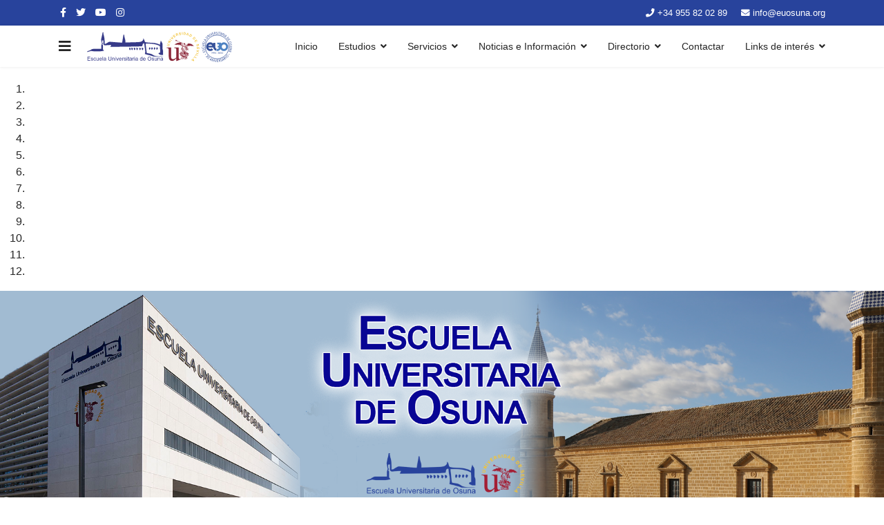

--- FILE ---
content_type: text/html; charset=utf-8
request_url: https://www.euosuna.org/index.php/es/orientacion-academica
body_size: 13032
content:

<!doctype html>
<html prefix="og: http://ogp.me/ns#" lang="es-es" dir="ltr">
    <head>
        <meta charset="utf-8">
        <meta name="viewport" content="width=device-width, initial-scale=1, shrink-to-fit=no">
        <link rel="canonical" href="https://www.euosuna.org/index.php/es/orientacion-academica">
        <base href="https://www.euosuna.org/index.php/es/orientacion-academica" />
	<meta http-equiv="content-type" content="text/html; charset=utf-8" />
	<meta name="keywords" content="Escuela Universitaria de Osuna, Osuna, Universidad de Osuna, Grados Universitarios, MAES, euosuna" />
	<meta name="description" content="Escuela Universitaria de Osuna. Centro adscrito a la Universidad de Sevilla. En nuestro centro puedes estudiar los siguientes Grados Universitarios:
G. en Relaciones Laborales y Recurso Humanos, G. en Finanzas y Contabilidad, Doble Grado en FyCO + RR.LL y RR.HH, G. en ADE, G. en Educación Primaria, G. en Educación Infantil, G. En Fisioterapia, G. en CAFYD, Doble Grado en Fisioterapia + CAFYD, Doble Grado en E. Primari+ E. Infantil, MAES" />
	<meta name="generator" content="Joomla! - Open Source Content Management" />
	<title>Orientación Académica</title>
	<link href="/images/imagenes_estaticas/faviicon.gif" rel="shortcut icon" type="image/vnd.microsoft.icon" />
	<link href="https://cdnjs.cloudflare.com/ajax/libs/simple-line-icons/2.4.1/css/simple-line-icons.min.css" rel="stylesheet" type="text/css" />
	<link href="/components/com_k2/css/k2.css?v=2.16" rel="stylesheet" type="text/css" />
	<link href="/components/com_sppagebuilder/assets/css/font-awesome-5.min.css" rel="stylesheet" type="text/css" />
	<link href="/components/com_sppagebuilder/assets/css/font-awesome-v4-shims.css" rel="stylesheet" type="text/css" />
	<link href="/components/com_sppagebuilder/assets/css/animate.min.css" rel="stylesheet" type="text/css" />
	<link href="/components/com_sppagebuilder/assets/css/sppagebuilder.css" rel="stylesheet" type="text/css" />
	<link href="/plugins/system/jce/css/content.css?c5f87a02156435a8eca0639cc45994d5" rel="stylesheet" type="text/css" />
	<link href="/plugins/system/cookiesck/assets/front.css?ver=3.7.1" rel="stylesheet" type="text/css" />
	<link href="/templates/shaper_helixultimate/css/bootstrap.min.css" rel="stylesheet" type="text/css" />
	<link href="/plugins/system/helixultimate/assets/css/system-j3.min.css" rel="stylesheet" type="text/css" />
	<link href="/templates/shaper_helixultimate/css/font-awesome.min.css" rel="stylesheet" type="text/css" />
	<link href="/templates/shaper_helixultimate/css/fa-v4-shims.css" rel="stylesheet" type="text/css" />
	<link href="/templates/shaper_helixultimate/css/template.css" rel="stylesheet" type="text/css" />
	<link href="/templates/shaper_helixultimate/css/presets/default.css" rel="stylesheet" type="text/css" />
	<style type="text/css">
.sp-page-builder .page-content #section-id-1579531142225{padding-top:20px;padding-right:0px;padding-bottom:10px;padding-left:0px;margin-top:0px;margin-right:0px;margin-bottom:0px;margin-left:0px;width:100%;max-width:100%;}#column-id-1579531142224{padding-top:0px;padding-right:0px;padding-bottom:0px;padding-left:0px;box-shadow:0 0 0 0 #fff;}#sppb-addon-wrapper-1649346702606 {margin:0px 0px 30px 0px;}#sppb-addon-1649346702606 {padding:0px 0px 0px 0px;}#sppb-addon-1649346702606 .sppb-item-16493467026060 .sppb-carousel-caption h2 {font-size:46px;line-height:56px;color:#fff;padding: 0px 0px 0px 0px;margin: 0px 0px 0px 0px;}#sppb-addon-1649346702606 .sppb-item-16493467026060 .sppb-carousel-caption .sppb-carousel-content{font-size:16px;line-height:24px;color:#fff;padding: 20px 0px 30px 0px;margin: 0px 0px 0px 0px;}@media (min-width:768px) and (max-width:991px) {#sppb-addon-1649346702606 .sppb-item-16493467026060 .sppb-carousel-caption h2 {font-size:36px;line-height:46px;padding: 0px 0px 0px 0px;margin: 0px 0px 0px 0px;}#sppb-addon-1649346702606 .sppb-item-16493467026060 .sppb-carousel-caption .sppb-carousel-content{font-size:14px;line-height:22px;padding: 15px 0px 20px 0px;margin: 0px 0px 0px 0px;}}@media (max-width:767px) {#sppb-addon-1649346702606 .sppb-item-16493467026060 .sppb-carousel-caption h2{font-size:16px;line-height:20px;padding: 0px 0px 0px 0px;margin: 0px 0px 0px 0px;}#sppb-addon-1649346702606 .sppb-item-16493467026060 .sppb-carousel-caption .sppb-carousel-content{font-size:12px;line-height:16px;padding: 10px 0px 10px 0px;margin: 0px 0px 0px 0px;}}#sppb-addon-1649346702606 .sppb-item-16493467026061 .sppb-carousel-caption h2 {font-size:9px;line-height:8px;}@media (min-width:768px) and (max-width:991px) {#sppb-addon-1649346702606 .sppb-item-16493467026061 .sppb-carousel-caption .sppb-carousel-content{font-size:8px;}}#sppb-addon-1649346702606 .sppb-item-16493467026062 .sppb-carousel-caption h2 {font-size:9px;line-height:8px;}@media (min-width:768px) and (max-width:991px) {#sppb-addon-1649346702606 .sppb-item-16493467026062 .sppb-carousel-caption .sppb-carousel-content{font-size:8px;}}#sppb-addon-1649346702606 .sppb-item-16493467026063 .sppb-carousel-caption h2 {font-size:9px;line-height:8px;}@media (min-width:768px) and (max-width:991px) {#sppb-addon-1649346702606 .sppb-item-16493467026063 .sppb-carousel-caption .sppb-carousel-content{font-size:8px;}}#sppb-addon-1649346702606 .sppb-item-16493467026064 .sppb-carousel-caption h2 {font-size:9px;line-height:8px;}#sppb-addon-1649346702606 #sppb-item-16493467026064.sppb-carousel-pro-text .sppb-btn { font-family:"Arial"; }@media (min-width:768px) and (max-width:991px) {#sppb-addon-1649346702606 .sppb-item-16493467026064 .sppb-carousel-caption .sppb-carousel-content{font-size:8px;}}#sppb-addon-1649346702606 .sppb-item-16493467026065 .sppb-carousel-caption h2 {font-size:9px;line-height:8px;}@media (min-width:768px) and (max-width:991px) {#sppb-addon-1649346702606 .sppb-item-16493467026065 .sppb-carousel-caption .sppb-carousel-content{font-size:8px;}}#sppb-addon-1649346702606 .sppb-item-16493467026066 .sppb-carousel-caption h2 {font-size:9px;line-height:8px;}@media (min-width:768px) and (max-width:991px) {#sppb-addon-1649346702606 .sppb-item-16493467026066 .sppb-carousel-caption .sppb-carousel-content{font-size:8px;}}#sppb-addon-1649346702606 .sppb-item-16493467026067 .sppb-carousel-caption h2 {font-size:9px;line-height:8px;}@media (min-width:768px) and (max-width:991px) {#sppb-addon-1649346702606 .sppb-item-16493467026067 .sppb-carousel-caption .sppb-carousel-content{font-size:8px;}}#sppb-addon-1649346702606 .sppb-item-16493467026068 .sppb-carousel-caption h2 {font-size:9px;line-height:8px;}@media (min-width:768px) and (max-width:991px) {#sppb-addon-1649346702606 .sppb-item-16493467026068 .sppb-carousel-caption .sppb-carousel-content{font-size:8px;}}#sppb-addon-1649346702606 .sppb-item-16493467026069 .sppb-carousel-caption h2 {font-size:9px;line-height:8px;}@media (min-width:768px) and (max-width:991px) {#sppb-addon-1649346702606 .sppb-item-16493467026069 .sppb-carousel-caption .sppb-carousel-content{font-size:8px;}}#sppb-addon-1649346702606 .sppb-item-164934670260610 .sppb-carousel-caption h2 {font-size:9px;line-height:8px;}@media (min-width:768px) and (max-width:991px) {#sppb-addon-1649346702606 .sppb-item-164934670260610 .sppb-carousel-caption .sppb-carousel-content{font-size:8px;}}#sppb-addon-1649346702606 .sppb-item-164934670260611 .sppb-carousel-caption h2 {font-size:9px;line-height:8px;}@media (min-width:768px) and (max-width:991px) {#sppb-addon-1649346702606 .sppb-item-164934670260611 .sppb-carousel-caption .sppb-carousel-content{font-size:8px;}}#sppb-addon-1649346702606 .sppb-carousel-inner > .sppb-item{-webkit-transition-duration:599ms; transition-duration:599ms;}.sp-page-builder .page-content #section-id-1581355284740{padding-top:0px;padding-right:0px;padding-bottom:50px;padding-left:0px;margin-top:0px;margin-right:0px;margin-bottom:0px;margin-left:0px;box-shadow:0 0 0 0 #ffffff;}#column-id-1581355284738{box-shadow:0 0 0 0 #fff;}#sppb-addon-wrapper-1614243834099 {margin:0px 0px 0px 0px;}#sppb-addon-1614243834099 {box-shadow:0 0 0 0 #ffffff;}#sppb-addon-wrapper-1581355672101 {margin:0px 0px 0px 0px;}#sppb-addon-1581355672101 {box-shadow:0 0 0 0 #ffffff;}@media (min-width:768px) and (max-width:991px) {#sppb-addon-wrapper-1581355672101 {margin-top:0px;margin-right:0px;margin-bottom:20px;margin-left:0px;}}@media (max-width:767px) {#sppb-addon-wrapper-1581355672101 {margin-top:0px;margin-right:0px;margin-bottom:10px;margin-left:0px;}}#sppb-addon-wrapper-1614248143389 {margin:0px 0px 0px 0px;}#sppb-addon-1614248143389 {box-shadow:0 0 0 0 #ffffff;}#sppb-addon-wrapper-1614248143350 {margin:0px 0px 30px 0px;}#sppb-addon-1614248143350 {box-shadow:0 0 0 0 #ffffff;border-radius:26px;}#sppb-addon-1614248143350 .sppb-addon-content {margin:-5px;}#sppb-addon-1614248143350 .sppb-addon-content .sppb-btn {margin:5px;}#column-id-1581355284739{box-shadow:0 0 0 0 #fff;}#sppb-addon-wrapper-1614243496621 {margin:0px 0px 30px 0px;}#sppb-addon-1614243496621 {box-shadow:0 0 0 0 #ffffff;}#sppb-addon-1614243496621 .sppb-addon-title {letter-spacing:;}
			#cookiesck {
				position:fixed;
				left:0;
				right: 0;
				bottom: 0;
				z-index: 1000000;
				min-height: 30px;
				color: #eeeeee;
				background: rgba(0,0,0,0.5);
				text-align: center;
				font-size: 14px;
				line-height: 14px;
			}
			#cookiesck_text {
				padding: 10px 0;
				display: inline-block;
			}
			#cookiesck_buttons {
				float: right;
			}
			.cookiesck_button,
			#cookiesck_accept,
			#cookiesck_decline,
			#cookiesck_settings,
			#cookiesck_readmore {
				float:left;
				padding:10px;
				margin: 5px;
				border-radius: 3px;
				text-decoration: none;
				cursor: pointer;
				transition: all 0.2s ease;
			}
			#cookiesck_readmore {
				float:right;
			}
			#cookiesck_accept {
				background: #1176a6;
				border: 2px solid #1176a6;
				color: #f5f5f5;
			}
			#cookiesck_accept:hover {
				background: transparent;
				border: 2px solid darkturquoise;
				color: darkturquoise;
			}
			#cookiesck_decline {
				background: #000;
				border: 2px solid #000;
				color: #f5f5f5;
			}
			#cookiesck_decline:hover {
				background: transparent;
				border: 2px solid #fff;
				color: #fff;
			}
			#cookiesck_settings {
				background: #fff;
				border: 2px solid #fff;
				color: #000;
			}
			#cookiesck_settings:hover {
				background: transparent;
				border: 2px solid #fff;
				color: #fff;
			}
			#cookiesck_options {
				display: none;
				width: 30px;
				height: 30px;
				border-radius: 15px;
				box-sizing: border-box;
				position: fixed;
				bottom: 0;
				left: 0;
				margin: 10px;
				border: 1px solid #ccc;
				cursor: pointer;
				background: rgba(255,255,255,1) url(/plugins/system/cookiesck/assets/cookies-icon.svg) center center no-repeat;
				background-size: 80% auto;
				z-index: 1000000;
			}
			#cookiesck_options > .inner {
				display: none;
				width: max-content;
				margin-top: -40px;
				background: rgba(0,0,0,0.7);
				position: absolute;
				font-size: 14px;
				color: #fff;
				padding: 4px 7px;
				border-radius: 3px;
			}
			#cookiesck_options:hover > .inner {
				display: block;
			}
			#cookiesck > div {
				display: flex;
				justify-content: space-around;
				align-items: center;
				flex-direction: column;
			}
			
			
			.cookiesck-iframe-wrap-text {
				position: absolute;
				width: 100%;
				padding: 10px;
				color: #fff;
				top: 50%;
				transform: translate(0,-60%);
				text-align: center;
			}
			.cookiesck-iframe-wrap:hover .cookiesck-iframe-wrap-text {
				color: #333;
			}
			.cookiesck-iframe-wrap-allowed .cookiesck-iframe-wrap-text {
				display: none;
			}

		h1{font-family: 'Arial', sans-serif;text-decoration: none;}
.logo-image {height:47px;}.logo-image-phone {height:47px;}.logo-image {height:47px;}.logo-image-phone {height:47px;}
	</style>
	<script type="application/json" class="joomla-script-options new">{"csrf.token":"8792e6aaedd55b8f820d2eee04d6f146","data":{"breakpoints":{"tablet":991,"mobile":480},"header":{"stickyOffset":"100"}},"system.paths":{"root":"","base":""}}</script>
	<script src="/media/jui/js/jquery.min.js?c5f87a02156435a8eca0639cc45994d5" type="text/javascript"></script>
	<script src="/media/jui/js/jquery-noconflict.js?c5f87a02156435a8eca0639cc45994d5" type="text/javascript"></script>
	<script src="/media/jui/js/jquery-migrate.min.js?c5f87a02156435a8eca0639cc45994d5" type="text/javascript"></script>
	<script src="/media/k2/assets/js/k2.frontend.js?v=2.16&sitepath=/" type="text/javascript"></script>
	<script src="/components/com_sppagebuilder/assets/js/jquery.parallax.js" type="text/javascript"></script>
	<script src="/components/com_sppagebuilder/assets/js/sppagebuilder.js" defer="defer" type="text/javascript"></script>
	<script src="/plugins/system/cookiesck/assets/front.js?ver=3.7.1" type="text/javascript"></script>
	<script src="/templates/shaper_helixultimate/js/popper.min.js" type="text/javascript"></script>
	<script src="/templates/shaper_helixultimate/js/bootstrap.min.js" type="text/javascript"></script>
	<script src="/templates/shaper_helixultimate/js/main.js" type="text/javascript"></script>
	<script src="/media/system/js/core.js?c5f87a02156435a8eca0639cc45994d5" type="text/javascript"></script>
	<script type="text/javascript">
;(function ($) {
	$.ajaxSetup({
		headers: {
			'X-CSRF-Token': Joomla.getOptions('csrf.token')
		}
	});
})(jQuery);
var COOKIESCK = {
	ALLOWED : ["cookiesck","cookiesckiframes","cookiesckuniquekey","jform_captchacookie","c364b7331292b3b31af5fc5d10448ae5","1P_JAR","APISID","DV","HSID","NID","OTZ","SAPISID","SID","SIDCC","SSID","_gat_gtag_UA_196014324_1","c364b7331292b3b31af5fc5d10448ae5","cookiesck","__Secure-1PAPISID","__Secure-1PSID","__Secure-1PSIDCC","__Secure-3PSIDCC","OGPC","SEARCH_SAMESITE"]
	, VALUE : 'google.com|val|1|ck|euosuna.org|val|0|ck|google.com|val|0|ck|euosuna.org|val|1|ck|google.com|val|1'
	, UNIQUE_KEY : '3c5sm15epks99c2d76uasrokc0'
	, LOG : '0'
	, LIST : '{|QQ|Marketing|QQ|:{|QQ|name|QQ|:|QQ|Marketing|QQ|,|QQ|desc|QQ|:|QQ||QQ|,|QQ|platforms|QQ|:{|QQ|google.com|QQ|:{|QQ|name|QQ|:|QQ|google.com|QQ|,|QQ|desc|QQ|:|QQ||QQ|,|QQ|legal|QQ|:1,|QQ|cookies|QQ|:{|QQ|1646208271721|QQ|:{|QQ|id|QQ|:|QQ|1646208271721|QQ|,|QQ|key|QQ|:|QQ|1P_JAR|QQ|,|QQ|desc|QQ|:|QQ|Estas cookies se establecen a través de vídeos de youtube incrustados. Registran los datos estadísticos anónimos sobre, por ejemplo, cuántas veces se reproduce el vídeo y las configuraciones que se utilizan para la reproducción. Plazo: 1 mes|QQ|},|QQ|1646208298997|QQ|:{|QQ|id|QQ|:|QQ|1646208298997|QQ|,|QQ|key|QQ|:|QQ|APISID|QQ|,|QQ|desc|QQ|:|QQ|Descargar ciertas herramientas de Google y guardar ciertas preferencias, por ejemplo, el número de resultados de la búsqueda por hoja o la activación del filtro SafeSearch. Ajusta los anuncios que aparecen en la búsqueda de Google. Plazo: 2 años|QQ|},|QQ|1646208333764|QQ|:{|QQ|id|QQ|:|QQ|1646208333764|QQ|,|QQ|key|QQ|:|QQ|DV|QQ|,|QQ|desc|QQ|:|QQ|Estas cookies se utilizan para recopilar estadísticas del sitio web y rastrear las tasas de conversión y la personalización de anuncios de Google. Plazo: Sesión|QQ|},|QQ|1646208370067|QQ|:{|QQ|id|QQ|:|QQ|1646208370067|QQ|,|QQ|key|QQ|:|QQ|HSID|QQ|,|QQ|desc|QQ|:|QQ|Descargar ciertas herramientas de Google y guardar ciertas preferencias, por ejemplo, el número de resultados de la búsqueda por hoja o la activación del filtro SafeSearch. Ajusta los anuncios que aparecen en la búsqueda de Google. Plazo: 2 años|QQ|},|QQ|1646208425031|QQ|:{|QQ|id|QQ|:|QQ|1646208425031|QQ|,|QQ|key|QQ|:|QQ|NID|QQ|,|QQ|desc|QQ|:|QQ|Estas cookies se utilizan para recopilar estadísticas del sitio web y rastrear las tasas de conversión y la personalización de anuncios de Google. Plazo 7 meses|QQ|},|QQ|1646208459365|QQ|:{|QQ|id|QQ|:|QQ|1646208459365|QQ|,|QQ|key|QQ|:|QQ|OTZ|QQ|,|QQ|desc|QQ|:|QQ|Análisis agregado de los visitantes del sitio. Plazo 2 días|QQ|},|QQ|1646208526140|QQ|:{|QQ|id|QQ|:|QQ|1646208526140|QQ|,|QQ|key|QQ|:|QQ|SAPISID|QQ|,|QQ|desc|QQ|:|QQ|Descargar ciertas herramientas de Google y guardar ciertas preferencias, por ejemplo, el número de resultados de la búsqueda por hoja o la activación del filtro SafeSearch. Ajusta los anuncios que aparecen en la búsqueda de Google. Plazo: 2 años|QQ|},|QQ|1646208559294|QQ|:{|QQ|id|QQ|:|QQ|1646208559294|QQ|,|QQ|key|QQ|:|QQ|SID|QQ|,|QQ|desc|QQ|:|QQ|Descargar ciertas herramientas de Google y guardar ciertas preferencias, por ejemplo, el número de resultados de la búsqueda por hoja o la activación del filtro SafeSearch. Ajusta los anuncios que aparecen en la búsqueda de Google. Plazo: 2 años|QQ|},|QQ|1646208595475|QQ|:{|QQ|id|QQ|:|QQ|1646208595475|QQ|,|QQ|key|QQ|:|QQ|SIDCC|QQ|,|QQ|desc|QQ|:|QQ|Descargar ciertas herramientas de Google y guardar ciertas preferencias, por ejemplo, el número de resultados de la búsqueda por hoja o la activación del filtro SafeSearch. Ajusta los anuncios que aparecen en la búsqueda de Google. Plazo: 1 año|QQ|},|QQ|1646208624064|QQ|:{|QQ|id|QQ|:|QQ|1646208624064|QQ|,|QQ|key|QQ|:|QQ|SSID|QQ|,|QQ|desc|QQ|:|QQ|Descarga ciertas herramientas de Google y guarda ciertas preferencias, por ejemplo, el número de resultados de búsqueda por página o la activación del filtro SafeSearch. Ajusta los anuncios que aparecen en la Búsqueda de Google. Plazo 2 años|QQ|}}}}},|QQ|Analytics|QQ|:{|QQ|name|QQ|:|QQ|Analytics|QQ|,|QQ|desc|QQ|:|QQ||QQ|,|QQ|platforms|QQ|:{|QQ|euosuna.org|QQ|:{|QQ|name|QQ|:|QQ|euosuna.org|QQ|,|QQ|desc|QQ|:|QQ||QQ|,|QQ|legal|QQ|:0,|QQ|cookies|QQ|:{|QQ|1646207879897|QQ|:{|QQ|id|QQ|:|QQ|1646207879897|QQ|,|QQ|key|QQ|:|QQ|_ga|QQ|,|QQ|desc|QQ|:|QQ|ID utiliza para identificar a los usuarios. Plazo: 2 años|QQ|},|QQ|1646207925239|QQ|:{|QQ|id|QQ|:|QQ|1646207925239|QQ|,|QQ|key|QQ|:|QQ|_gid|QQ|,|QQ|desc|QQ|:|QQ|ID utiliza para identificar a los usuarios durante 24 horas después de la última actividad. Plazo: 20 horas|QQ|}}},|QQ|google.com|QQ|:{|QQ|name|QQ|:|QQ|google.com|QQ|,|QQ|desc|QQ|:|QQ||QQ|,|QQ|legal|QQ|:0,|QQ|cookies|QQ|:{|QQ|1646207973622|QQ|:{|QQ|id|QQ|:|QQ|1646207973622|QQ|,|QQ|key|QQ|:|QQ|__Secure-3PAPISID|QQ|,|QQ|desc|QQ|:|QQ|Estas cookies se utilizan para entregar anuncios más relevantes para usted y sus intereses. Plazo: 2 años|QQ|},|QQ|1646208009009|QQ|:{|QQ|id|QQ|:|QQ|1646208009009|QQ|,|QQ|key|QQ|:|QQ|__Secure-3PSID|QQ|,|QQ|desc|QQ|:|QQ|Estas cookies se utilizan para entregar anuncios más relevantes para usted y sus intereses. Plazo: 2 años|QQ|}}}}},|QQ|Essential|QQ|:{|QQ|name|QQ|:|QQ|Essential|QQ|,|QQ|desc|QQ|:|QQ||QQ|,|QQ|platforms|QQ|:{|QQ|euosuna.org|QQ|:{|QQ|name|QQ|:|QQ|euosuna.org|QQ|,|QQ|desc|QQ|:|QQ||QQ|,|QQ|legal|QQ|:0,|QQ|cookies|QQ|:{|QQ|1646207308431|QQ|:{|QQ|id|QQ|:|QQ|1646207308431|QQ|,|QQ|key|QQ|:|QQ|_gat_gtag_UA_196014324_1|QQ|,|QQ|desc|QQ|:|QQ|Cookie necesaria para la utilización de las opciones y servicios del sitio web. Plazo: Sesión|QQ|},|QQ|1646207374753|QQ|:{|QQ|id|QQ|:|QQ|1646207374753|QQ|,|QQ|key|QQ|:|QQ|c364b7331292b3b31af5fc5d10448ae5|QQ|,|QQ|desc|QQ|:|QQ|Cookie necesaria para la utilización de las opciones y servicios del sitio web. Plazo: Sesión|QQ|},|QQ|1646207462640|QQ|:{|QQ|id|QQ|:|QQ|1646207462640|QQ|,|QQ|key|QQ|:|QQ|cookiesck|QQ|,|QQ|desc|QQ|:|QQ|Cookie necesaria para la utilización de las opciones y servicios del sitio web. Plazo: 3 meses|QQ|}}},|QQ|google.com|QQ|:{|QQ|name|QQ|:|QQ|google.com|QQ|,|QQ|desc|QQ|:|QQ||QQ|,|QQ|legal|QQ|:0,|QQ|cookies|QQ|:{|QQ|1646207579272|QQ|:{|QQ|id|QQ|:|QQ|1646207579272|QQ|,|QQ|key|QQ|:|QQ|__Secure-1PAPISID|QQ|,|QQ|desc|QQ|:|QQ|Cookie necesaria para la utilización de las opciones y servicios del sitio web. Plazo 2 años|QQ|},|QQ|1646207608474|QQ|:{|QQ|id|QQ|:|QQ|1646207608474|QQ|,|QQ|key|QQ|:|QQ|__Secure-1PSID|QQ|,|QQ|desc|QQ|:|QQ|Cookie necesaria para la utilización de las opciones y servicios del sitio web. plazo 2 años|QQ|},|QQ|1646207637051|QQ|:{|QQ|id|QQ|:|QQ|1646207637051|QQ|,|QQ|key|QQ|:|QQ|__Secure-1PSIDCC|QQ|,|QQ|desc|QQ|:|QQ|Cookie necesaria para la utilización de las opciones y servicios del sitio web. Plazo 1 año|QQ|},|QQ|1646207695932|QQ|:{|QQ|id|QQ|:|QQ|1646207695932|QQ|,|QQ|key|QQ|:|QQ|__Secure-3PSIDCC|QQ|,|QQ|desc|QQ|:|QQ|Cookie necesaria para la utilización de las opciones y servicios del sitio web. Plazo: 1 año|QQ|},|QQ|1646207725804|QQ|:{|QQ|id|QQ|:|QQ|1646207725804|QQ|,|QQ|key|QQ|:|QQ|OGPC|QQ|,|QQ|desc|QQ|:|QQ|Cookie necesaria para la utilización de las opciones y servicios del sitio web. Plazo 1 año|QQ|},|QQ|1646207768307|QQ|:{|QQ|id|QQ|:|QQ|1646207768307|QQ|,|QQ|key|QQ|:|QQ|SEARCH_SAMESITE|QQ|,|QQ|desc|QQ|:|QQ|SameSite evita que el navegador envíe esta cookie junto con las solicitudes entre sitios. El objetivo principal es mitigar el riesgo de fuga de información de origen cruzado. También proporciona cierta protección contra ataques de falsificación de solicitudes entre sitios. Plazo: 3 meses|QQ|}}}}}}'
	, LIFETIME : '90'
	, DEBUG : '0'
	, TEXT : {
		INFO : 'Al visitar nuestro sitio web, acepta que estamos utilizando cookies para garantizar que obtenga la mejor experiencia..'
		, ACCEPT_ALL : 'Aceptar Todas'
		, ACCEPT_ALL : 'Aceptar Todas'
		, DECLINE_ALL : 'Denegar Todas'
		, SETTINGS : 'Personalizar'
		, OPTIONS : 'Opciones de Cookies'
		, CONFIRM_IFRAMES : 'Please confirm that you want to enable the iframes'
	}
};

if( document.readyState !== "loading" ) {
new Cookiesck({lifetime: "90", layout: "layout1", reload: "1"}); 
} else {
	document.addEventListener("DOMContentLoaded", function () {
		new Cookiesck({lifetime: "90", layout: "layout1", reload: "1"}); 
	});
}template="shaper_helixultimate";
	</script>
	<meta property="og:title" content="Orientación Académica" />
	<meta property="og:type" content="website" />
	<meta property="og:url" content="https://www.euosuna.org/index.php/es/orientacion-academica" />
	<meta property="og:site_name" content="Escuela Universitaria de Osuna" />
	<meta name="twitter:card" content="summary" />
	<meta name="twitter:site" content="Escuela Universitaria de Osuna" />
	<!-- Joomla Facebook Integration Begin -->
<script type='text/javascript'>
!function(f,b,e,v,n,t,s){if(f.fbq)return;n=f.fbq=function(){n.callMethod?
n.callMethod.apply(n,arguments):n.queue.push(arguments)};if(!f._fbq)f._fbq=n;
n.push=n;n.loaded=!0;n.version='2.0';n.queue=[];t=b.createElement(e);t.async=!0;
t.src=v;s=b.getElementsByTagName(e)[0];s.parentNode.insertBefore(t,s)}(window,
document,'script','https://connect.facebook.net/en_US/fbevents.js');
fbq('init', '732900670735474', {}, {agent: 'pljoomla'});
fbq('track', 'PageView');
</script>
<noscript>
<img height="1" width="1" style="display:none" alt="fbpx"
src="https://www.facebook.com/tr?id=732900670735474&ev=PageView&noscript=1"/>
</noscript>
<!-- DO NOT MODIFY -->
<!-- Joomla Facebook Integration end -->
<meta name="facebook-domain-verification" content="mu3u2dpgf3h5is3vnu2kn1ga5aa3op" />
		
		
		<!-- Global site tag (gtag.js) - Google Analytics -->
		<script async src="https://www.googletagmanager.com/gtag/js?id=UA-196014324-1">
		</script>
		<script>
		  window.dataLayer = window.dataLayer || [];
		  function gtag(){dataLayer.push(arguments);}
		  gtag('js', new Date());

		  gtag('config', 'UA-196014324-1');
		</script>
		
		
    </head>
    <body class="site helix-ultimate hu com_sppagebuilder com-sppagebuilder view-page layout-default task-none itemid-336 es-es ltr sticky-header layout-fluid offcanvas-init offcanvs-position-left">
    
    <div class="body-wrapper">
        <div class="body-innerwrapper">
            <div id="sp-top-bar"><div class="container"><div class="container-inner"><div class="row"><div id="sp-top1" class="col-lg-6"><div class="sp-column text-center text-lg-left"><ul class="social-icons"><li class="social-icon-facebook"><a target="_blank" href="https://www.facebook.com/euosuna?ref=hl" aria-label="facebook"><span class="fa fa-facebook" aria-hidden="true"></span></a></li><li class="social-icon-twitter"><a target="_blank" href="https://twitter.com/euosuna" aria-label="twitter"><span class="fa fa-twitter" aria-hidden="true"></span></a></li><li><a target="_blank" href="https://www.youtube.com/user/osunaeu/videos" aria-label="Youtube"><span class="fa fa-youtube" aria-hidden="true"></span></a></li><li class="social-icon-instagram"><a target="_blank" href="https://www.instagram.com/euosuna/" aria-label="Instagram"><span class="fa fa-instagram" aria-hidden="true"></span></a></li></ul></div></div><div id="sp-top2" class="col-lg-6"><div class="sp-column text-center text-lg-right"><ul class="sp-contact-info"><li class="sp-contact-phone"><span class="fa fa-phone" aria-hidden="true"></span> <a href="tel:+34955820289">+34 955 82 02 89</a></li><li class="sp-contact-email"><span class="fa fa-envelope" aria-hidden="true"></span> <a href="mailto:info@euosuna.org">info@euosuna.org</a></li></ul></div></div></div></div></div></div><header id="sp-header"><div class="container"><div class="container-inner"><div class="row"><div id="sp-logo" class="col-12 col-lg-3"><div class="sp-column"><a id="offcanvas-toggler" aria-label="Navigation" class="offcanvas-toggler-left" href="#"><span class="fa fa-bars" aria-hidden="true" title="Navigation"></span></a><div class="logo"><a href="/"><img class="logo-image d-none d-lg-inline-block" src="/images/imagenes_estaticas/logos/logo_cabecera.svg" alt="Escuela Universitaria de Osuna"><img class="logo-image-phone d-inline-block d-lg-none" src="/images/imagenes_estaticas/logos/logo_cabecera.svg" alt="Escuela Universitaria de Osuna"></a></div></div></div><div id="sp-menu" class="d-none d-lg-block col-lg-9"><div class="sp-column"><nav class="sp-megamenu-wrapper" role="navigation"><ul class="sp-megamenu-parent menu-animation-fade-up d-none d-lg-block"><li class="sp-menu-item"><a   href="/index.php/es/"  >Inicio</a></li><li class="sp-menu-item sp-has-child"><span  class=" sp-menu-heading"  >Estudios</span><div class="sp-dropdown sp-dropdown-main sp-dropdown-mega sp-menu-center" style="width: 800px;left: -400px;"><div class="sp-dropdown-inner"><div class="row"><div class="col-sm-4"><ul class="sp-mega-group"><li class="item-170 menu_item item-header"><a  class="sp-group-title" href="/index.php/es/estudios/grados-universitarios"  >Grados Universitarios</a><ul class="sp-mega-group-child sp-dropdown-items"><li class="sp-menu-item"><a   href="/index.php/es/estudios/grados-universitarios/grado-en-relaciones-laborales-y-recursos-humanos"  >Relaciones Laborales y Recursos Humanos</a></li><li class="sp-menu-item"><a   href="/index.php/es/estudios/grados-universitarios/finanzas-y-contabilidad"  >Finanzas y Contabilidad</a></li><li class="sp-menu-item"><a   href="/index.php/es/estudios/grados-universitarios/administracion-y-direccion-de-empresas"  >Administración y Dirección de Empresas</a></li><li class="sp-menu-item"><a   href="/index.php/es/estudios/grados-universitarios/educacion-primaria"  >Educación Primaria</a></li><li class="sp-menu-item"><a   href="/index.php/es/estudios/grados-universitarios/educacion-infantil"  >Educación Infantil</a></li><li class="sp-menu-item"><a   href="/index.php/es/estudios/grados-universitarios/ciencias-de-la-actividad-fisica-y-el-deporte"  >Ciencias de la Actividad Física y el Deporte</a></li><li class="sp-menu-item"><a   href="/index.php/es/estudios/grados-universitarios/grado-en-ciencias-de-la-actividad-fisica-y-el-deporte-2023"  >Grado en Ciencias de la Actividad Física y el Deporte (Plan 2023)</a></li><li class="sp-menu-item"><a   href="/index.php/es/estudios/grados-universitarios/fisioterapia"  >Fisioterapia</a></li><li class="sp-menu-item"><a   href="/index.php/es/estudios/grados-universitarios/enfermeria"  >Enfermería</a></li></ul></li><li class="item-213 menu_item item-header"></li></ul></div><div class="col-sm-4"><ul class="sp-mega-group"><li class="item-292 menu_item item-header"><a  class="sp-group-title" href="/index.php/es/estudios/dobles-grados"  >Dobles Grados</a><ul class="sp-mega-group-child sp-dropdown-items"><li class="sp-menu-item"><a   href="/index.php/es/estudios/dobles-grados/doble-grado-en-fyco-rr-ll-y-rr-hh"  >Doble Grado en FYCO + RR.LL y RR.HH</a></li><li class="sp-menu-item"><a   href="/index.php/es/estudios/dobles-grados/doble-grado-en-fisioterapia-cafyd"  >Doble Grado en Fisioterapia + CAFyD</a></li><li class="sp-menu-item"><a   href="/index.php/es/estudios/dobles-grados/doble-grado-en-fisioterapia-cafyd-2023"  >Doble Grado en Fisioterapia + CAFyD (Plan 2023)</a></li><li class="sp-menu-item"><a   href="/index.php/es/estudios/dobles-grados/doble-grado-en-e-infantil-e-primaria"  >Doble Grado en Educación Infantil + Educación Primaria</a></li></ul></li><li class="item-115 module "><div class="sp-module "><div class="sp-module-content">

<div class="custom"  >
	<br></div>
</div></div></li><li class="item-208 menu_item item-header"><a  class="sp-group-title" href="/index.php/es/estudios/master-universitario"  >Máster Universitario</a><ul class="sp-mega-group-child sp-dropdown-items"><li class="sp-menu-item"><a   href="/index.php/es/estudios/master-universitario/master-en-profesorado-de-eso-bachiller-fp-y-ensenanzas-de-idiomas"  >Máster en Profesorado de ESO, Bachiller, FP y Enseñanzas de Idiomas</a></li></ul></li><li class="item-216 menu_item item-header"></li></ul></div><div class="col-sm-4"><ul class="sp-mega-group"><li class="item-210 menu_item item-header"><a  class="sp-group-title" href="#"  >Otros Estudios</a><ul class="sp-mega-group-child sp-dropdown-items"><li class="sp-menu-item"><a   href="/index.php/es/estudios/otros-estudios/ensenanzas-de-idiomas-menu"  >Enseñanzas de Idiomas</a></li><li class="sp-menu-item"><a   href="/index.php/es/estudios/otros-estudios/obtencion-de-la-deca"  >Obtención de la DECA</a></li><li class="sp-menu-item"><a  rel="noopener noreferrer" href="http://www.conservatorioprofesionaldeosuna.es/" target="_blank"  >Conservatorio Profesional de Música</a></li></ul></li><li class="item-115 module "><div class="sp-module "><div class="sp-module-content">

<div class="custom"  >
	<br></div>
</div></div></li><li class="item-440 menu_item item-header"><a  rel="noopener noreferrer" href="/images/archivos/estudios/Calendario_academico_2025-26.pdf" target="_blank"  >Calendario Académico 2025/26</a></li><li class="item-450 menu_item item-header"><a  rel="noopener noreferrer" href="/images/archivos/estudios/Calendario_academico_2024-25.pdf" target="_blank"  >Calendario Académico 2024/25</a></li><li class="item-492 menu_item item-header"><a   href="/index.php/es/estudios/sistema-de-garantia-de-calidad-del-centro-implanta"  >Sistema de Garantía de Calidad del Centro (Implanta)</a></li><li class="item-299 menu_item item-header"></li></ul></div></div></div></div></li><li class="sp-menu-item sp-has-child"><a   href="#"  >Servicios</a><div class="sp-dropdown sp-dropdown-main sp-dropdown-mega sp-menu-right" style="width: 450px;"><div class="sp-dropdown-inner"><div class="row"><div class="col-sm-6"><ul class="sp-mega-group"><li class="item-328 menu_item item-header"><a  class="sp-group-title" href="/index.php/es/servicios/servicios-academicos"  >Servicios Académicos</a><ul class="sp-mega-group-child sp-dropdown-items"><li class="sp-menu-item"><a   href="/index.php/es/servicios/servicios-academicos/secretaria-menu-es"  >Secretaría</a></li><li class="sp-menu-item"><a   href="/index.php/es/servicios/servicios-academicos/orientacion"  >Orientación</a></li><li class="sp-menu-item"><a   href="/index.php/es/servicios/servicios-academicos/informatica-menu"  >Informática</a></li><li class="sp-menu-item"><a   href="/index.php/es/servicios/servicios-academicos/biblioteca-menu"  >Biblioteca</a></li><li class="sp-menu-item"><a   href="/index.php/es/servicios/servicios-academicos/erasmus"  >Erasmus+</a></li><li class="sp-menu-item"><a   href="/index.php/es/servicios/servicios-academicos/sicue"  >Sicue</a></li></ul></li></ul></div><div class="col-sm-6"><ul class="sp-mega-group"><li class="item-396 menu_item item-header"><a   href="/index.php/es/servicios/horario-de-atencion"  >Horario de Atención</a></li><li class="item-330 menu_item item-header"><a   href="/index.php/es/servicios/preguntas-frecuente-general"  >Preguntas Frecuentes</a></li><li class="item-329 menu_item item-header"><span  class="sp-group-title sp-menu-heading"  >Otros Servicios</span><ul class="sp-mega-group-child sp-dropdown-items"><li class="sp-menu-item"><a   href="/index.php/es/servicios/otros-servicios/residencia-menu"  >Residencia</a></li><li class="sp-menu-item"><a   href="/index.php/es/servicios/otros-servicios/copisteria-menu"  >Copistería</a></li><li class="sp-menu-item"><a   href="/index.php/es/servicios/otros-servicios/cafeteria-menu"  >Cafetería</a></li></ul></li><li class="item-407 menu_item item-header"><a   href="/index.php/es/servicios/i-d"  >I+D</a></li></ul></div></div></div></div></li><li class="sp-menu-item sp-has-child"><a   href="/index.php/es/noticias-y-anuncios"  >Noticias e Información</a><div class="sp-dropdown sp-dropdown-main sp-dropdown-mega sp-menu-right" style="width: 600px;"><div class="sp-dropdown-inner"><div class="row"><div class="col-sm-6"><ul class="sp-mega-group"><li class="item-339 menu_item item-header"><a   href="/index.php/es/noticias-y-anuncios/ultimas-noticias-menu"  >Últimas Noticias</a></li><li class="item-340 menu_item item-header"><a   href="/index.php/es/noticias-y-anuncios/noticias-de-orientacion"  >Noticias de Orientación</a></li><li class="item-441 menu_item item-header"><a   href="/index.php/es/noticias-y-anuncios/pdi"  >Personal Docente Investigador</a></li><li class="item-416 menu_item item-header"><span  class="sp-group-title sp-menu-heading"  >Estudiantes</span><ul class="sp-mega-group-child sp-dropdown-items"><li class="sp-menu-item"><a  rel="noopener noreferrer" href="/images/archivos/secretaria/reglamento_general_estudiantes.pdf" target="_blank"  >Reglamento General</a></li><li class="sp-menu-item"><a  rel="noopener noreferrer" href="/images/archivos/secretaria/REGLAMENTO_DE_ESTUDIANTES_DE_LA_EU_OSUNA_Junta_de_Centro_20112025.pdf" target="_blank"  >Reglamento de Estudiantes</a></li><li class="sp-menu-item"><a  rel="noopener noreferrer" href="https://estudiantes.us.es/legislacion-alumnos" target="_blank"  >Legislación Alumnos</a></li><li class="sp-menu-item"><a  rel="noopener noreferrer" href="/images/archivos/secretaria/normas_comportamiento_alumnos_centro.pdf" target="_blank"  >Normas de Comportamiento</a></li></ul></li></ul></div><div class="col-sm-6"><ul class="sp-mega-group"><li class="item-397 menu_item item-header"><a  class="sp-group-title" href="/index.php/es/noticias-y-anuncios/tablones-de-anuncios"  >Tablones de Anuncios</a><ul class="sp-mega-group-child sp-dropdown-items"><li class="sp-menu-item"><a   href="/index.php/es/noticias-y-anuncios/tablones-de-anuncios/tablon-de-anuncios-de-jefatura-de-estudios"  >Tablón de Jefatura de Estudios</a></li><li class="sp-menu-item"><a   href="/index.php/es/noticias-y-anuncios/tablones-de-anuncios/tablon-de-anuncios-de-secretaria"  >Tablón de Secretaría</a></li><li class="sp-menu-item"><a   href="/index.php/es/noticias-y-anuncios/tablones-de-anuncios/tablon-de-anuncios-del-pdi"  >Tablón del PDI</a></li><li class="sp-menu-item"><a   href="/index.php/es/noticias-y-anuncios/tablones-de-anuncios/tablon-de-anuncios-alumnos-del-master"  >Tablón de Anuncios Alumnos del Máster</a></li></ul></li><li class="item-115 module "><div class="sp-module "><div class="sp-module-content">

<div class="custom"  >
	<br></div>
</div></div></li><li class="item-153 module "><div class="sp-module "><div class="sp-module-content">

<div class="custom"  >
	<p><a href="/index.php/es/noticias-y-anuncios/podcast-euo"><img src="/images/imagenes_estaticas/logos/logo_podcast.png" alt="logo podcast" width="170" height="47" /></a></p></div>
</div></div></li><li class="item-448 menu_item item-header"><a   href="/index.php/es/noticias-y-anuncios/podcast-euo"  >Podcast EUO</a></li><li class="item-449 menu_item item-header"><a   href="/index.php/es/noticias-y-anuncios/galeria-de-fotos"  >Galería de fotos</a></li></ul></div></div></div></div></li><li class="sp-menu-item sp-has-child"><span  class=" sp-menu-heading"  >Directorio</span><div class="sp-dropdown sp-dropdown-main sp-menu-right" style="width: 240px;"><div class="sp-dropdown-inner"><ul class="sp-dropdown-items"><li class="sp-menu-item"><a  href="/index.php/es/directorio/directorio-joomla" onclick="window.open(this.href, 'targetWindow', 'toolbar=no,location=no,status=no,menubar=no,scrollbars=yes,resizable=yes,');return false;" >Personal Docente e Investigador</a></li><li class="sp-menu-item"><a  href="/index.php/es/directorio/personal-de-administracion-y-servicios" onclick="window.open(this.href, 'targetWindow', 'toolbar=no,location=no,status=no,menubar=no,scrollbars=yes,resizable=yes,');return false;" >Personal Técnico, de Gestión y de Administración y Servicios</a></li><li class="sp-menu-item"><a  href="/index.php/es/directorio/departamentos-especificos" onclick="window.open(this.href, 'targetWindow', 'toolbar=no,location=no,status=no,menubar=no,scrollbars=yes,resizable=yes,');return false;" >Departamentos Específicos</a></li><li class="sp-menu-item"><a  href="/index.php/es/directorio/coordinaciones" onclick="window.open(this.href, 'targetWindow', 'toolbar=no,location=no,status=no,menubar=no,scrollbars=yes,resizable=yes,');return false;" >Coordinaciones</a></li><li class="sp-menu-item"><a  href="/index.php/es/directorio/equipo-directivo" onclick="window.open(this.href, 'targetWindow', 'toolbar=no,location=no,status=no,menubar=no,scrollbars=yes,resizable=yes,');return false;" >Equipo Directivo</a></li></ul></div></div></li><li class="sp-menu-item"><a   href="/index.php/es/contactar"  >Contactar</a></li><li class="sp-menu-item sp-has-child"><span  class=" sp-menu-heading"  >Links de interés</span><div class="sp-dropdown sp-dropdown-main sp-menu-right" style="width: 240px;"><div class="sp-dropdown-inner"><ul class="sp-dropdown-items"><li class="sp-menu-item"><a   href="/index.php/es/links-de-interes/matricula-2021-22"  >Matricula</a></li><li class="sp-menu-item"><a  rel="noopener noreferrer" href="https://sede.osuna.es/vd/Editors/VerificaDocumento.aspx" target="_blank"  >Verificación de firmas</a></li><li class="sp-menu-item"><a  rel="noopener noreferrer" href="https://educa.euosuna.org" target="_blank"  >Plataforma Educ@</a></li><li class="sp-menu-item"><a  rel="noopener noreferrer" href="https://sevius.us.es/" target="_blank"  >Secretaría Virtual US</a></li><li class="sp-menu-item"><a  rel="noopener noreferrer" href="https://www.osunajournals.com/" target="_blank"  >Osuna Journals</a></li><li class="sp-menu-item"><a  rel="noopener noreferrer" href="https://www.juntadeandalucia.es/economiaconocimientoempresasyuniversidad/sguit/" target="_blank"  >Distrito Único Andaluz</a></li><li class="sp-menu-item"><a   href="/index.php/es/component/content/?view=article&amp;id=68&amp;Itemid=405"  >Buzón de Quejas y Sugerencias </a></li><li class="sp-menu-item"><a   href="/index.php/es/links-de-interes/ima-corporativa"  >Imagen Corporativa</a></li><li class="sp-menu-item"><a  rel="noopener noreferrer" href="https://euosuna.org/images/2024/horario_trenes/240513_HORARIOS_MD_SEVILLA-_MALAGA_desde_18-5-24.pdf" target="_blank"  >Horario de Trenes</a></li></ul></div></div></li></ul></nav></div></div></div></div></div></header>            
<section id="sp-section-1" >

				
	
<div class="row">
	<div id="sp-title" class="col-lg-12 "><div class="sp-column "></div></div></div>
				
	</section>

<section id="sp-main-body" >

				
	
<div class="row">
	
<div id="sp-component" class="col-lg-12 ">
	<div class="sp-column ">
		<div id="system-message-container">
	</div>


		
		
<div id="sp-page-builder" class="sp-page-builder  page-115">

	
	<div class="page-content">
				<div id="section-id-1579531142225" class="sppb-section" ><div class="sppb-row-overlay"></div><div class="sppb-container-inner"><div class="sppb-row"><div class="sppb-col-md-12" id="column-wrap-id-1579531142224"><div id="column-id-1579531142224" class="sppb-column sppb-wow fadeIn"  data-sppb-wow-duration="300ms"><div class="sppb-column-addons"><div id="sppb-addon-wrapper-1649346702606" class="sppb-addon-wrapper"><div id="sppb-addon-1649346702606" class=" sppb-wow fadeIn clearfix "     ><div id="sppb-carousel-1649346702606" data-interval="5000" class="sppb-carousel sppb-slide" data-sppb-ride="sppb-carousel"><ol class="sppb-carousel-indicators"><li data-sppb-target="#sppb-carousel-1649346702606"  class="active"  data-sppb-slide-to="0"></li>
<li data-sppb-target="#sppb-carousel-1649346702606"   data-sppb-slide-to="1"></li>
<li data-sppb-target="#sppb-carousel-1649346702606"   data-sppb-slide-to="2"></li>
<li data-sppb-target="#sppb-carousel-1649346702606"   data-sppb-slide-to="3"></li>
<li data-sppb-target="#sppb-carousel-1649346702606"   data-sppb-slide-to="4"></li>
<li data-sppb-target="#sppb-carousel-1649346702606"   data-sppb-slide-to="5"></li>
<li data-sppb-target="#sppb-carousel-1649346702606"   data-sppb-slide-to="6"></li>
<li data-sppb-target="#sppb-carousel-1649346702606"   data-sppb-slide-to="7"></li>
<li data-sppb-target="#sppb-carousel-1649346702606"   data-sppb-slide-to="8"></li>
<li data-sppb-target="#sppb-carousel-1649346702606"   data-sppb-slide-to="9"></li>
<li data-sppb-target="#sppb-carousel-1649346702606"   data-sppb-slide-to="10"></li>
<li data-sppb-target="#sppb-carousel-1649346702606"   data-sppb-slide-to="11"></li>
</ol><div class="sppb-carousel-inner sppb-text-left"><div class="sppb-item sppb-item-16493467026060  sppb-item-has-bg active"><img src="/images/imagenes_estaticas/banner/baner0.png" alt=""><div class="sppb-carousel-item-inner"><div class="sppb-carousel-caption"><div class="sppb-carousel-text"></div></div></div></div><div class="sppb-item sppb-item-16493467026061  sppb-item-has-bg"><img src="/images/imagenes_estaticas/banner/baner1.png" alt=""><div class="sppb-carousel-item-inner"><div class="sppb-carousel-caption"><div class="sppb-carousel-text"><div class="sppb-carousel-content"><br /><br /></div><a href="/index.php/estudios/grados-universitarios/grado-en-relaciones-laborales-y-recursos-humanos" target="_self"  id="btn-1649346702607" class="sppb-btn sppb-btn-primary sppb-btn-rounded sppb-btn-gradient"><i aria-hidden="true" class="fa fa-hand-pointer-o" aria-hidden="true"></i> + Info</a></div></div></div></div><div class="sppb-item sppb-item-16493467026062  sppb-item-has-bg"><img src="/images/imagenes_estaticas/banner/baner2.png" alt=""><div class="sppb-carousel-item-inner"><div class="sppb-carousel-caption"><div class="sppb-carousel-text"><div class="sppb-carousel-content"><br /><br /></div><a href="/index.php/estudios/grados-universitarios/finanzas-y-contabilidad" target="_self"  id="btn-1649346702608" class="sppb-btn sppb-btn-primary sppb-btn-rounded sppb-btn-gradient"><i aria-hidden="true" class="fa fa-hand-pointer-o" aria-hidden="true"></i> + Info</a></div></div></div></div><div class="sppb-item sppb-item-16493467026063  sppb-item-has-bg"><img src="/images/imagenes_estaticas/banner/baner3.png" alt=""><div class="sppb-carousel-item-inner"><div class="sppb-carousel-caption"><div class="sppb-carousel-text"><div class="sppb-carousel-content"><br /><br /></div><a href="/index.php/estudios/dobles-grados/doble-grado-en-fyco-rr-ll-y-rr-hh" target="_self"  id="btn-1649346702609" class="sppb-btn sppb-btn-primary sppb-btn-rounded sppb-btn-gradient"><i aria-hidden="true" class="fa fa-hand-pointer-o" aria-hidden="true"></i> + Info</a></div></div></div></div><div class="sppb-item sppb-item-16493467026064  sppb-item-has-bg"><img src="/images/imagenes_estaticas/banner/baner4.png" alt=""><div class="sppb-carousel-item-inner"><div class="sppb-carousel-caption"><div class="sppb-carousel-text"><div class="sppb-carousel-content"><br /><br /></div><a href="/index.php/estudios/grados-universitarios/educacion-primaria" target="_self"  id="btn-1649346702610" class="sppb-btn sppb-btn-primary sppb-btn-rounded sppb-btn-gradient"><i aria-hidden="true" class="fa fa-hand-pointer-o" aria-hidden="true"></i> + Info</a></div></div></div></div><div class="sppb-item sppb-item-16493467026065  sppb-item-has-bg"><img src="/images/imagenes_estaticas/banner/baner5.png" alt=""><div class="sppb-carousel-item-inner"><div class="sppb-carousel-caption"><div class="sppb-carousel-text"><div class="sppb-carousel-content"><br /><br /></div><a href="/index.php/estudios/grados-universitarios/educacion-infantil" target="_self"  id="btn-1649346702611" class="sppb-btn sppb-btn-primary sppb-btn-rounded sppb-btn-gradient"><i aria-hidden="true" class="fa fa-hand-pointer-o" aria-hidden="true"></i> + Info</a></div></div></div></div><div class="sppb-item sppb-item-16493467026066  sppb-item-has-bg"><img src="/images/imagenes_estaticas/banner/baner5_1.png" alt=""><div class="sppb-carousel-item-inner"><div class="sppb-carousel-caption"><div class="sppb-carousel-text"><div class="sppb-carousel-content"><br /><br /></div><a href="/./index.php?option=com_sppagebuilder&view=page&id=396" target="_blank" rel="noopener noreferrer" id="btn-1649346702612" class="sppb-btn sppb-btn-primary sppb-btn-rounded sppb-btn-gradient"><i aria-hidden="true" class="fa fa-hand-pointer-o" aria-hidden="true"></i> + Info</a></div></div></div></div><div class="sppb-item sppb-item-16493467026067  sppb-item-has-bg"><img src="/images/imagenes_estaticas/banner/baner6.png" alt=""><div class="sppb-carousel-item-inner"><div class="sppb-carousel-caption"><div class="sppb-carousel-text"><div class="sppb-carousel-content"><br /><br /></div><a href="/index.php/estudios/grados-universitarios/ciencias-de-la-actividad-fisica-y-el-deporte" target="_self"  id="btn-1649346702613" class="sppb-btn sppb-btn-primary sppb-btn-rounded sppb-btn-gradient"><i aria-hidden="true" class="fa fa-hand-pointer-o" aria-hidden="true"></i> + Info</a></div></div></div></div><div class="sppb-item sppb-item-16493467026068  sppb-item-has-bg"><img src="/images/imagenes_estaticas/banner/baner8.png" alt=""><div class="sppb-carousel-item-inner"><div class="sppb-carousel-caption"><div class="sppb-carousel-text"><div class="sppb-carousel-content"><br /><br /></div><a href="/index.php/estudios/grados-universitarios/fisioterapia" target="_self"  id="btn-1649346702614" class="sppb-btn sppb-btn-primary sppb-btn-rounded sppb-btn-gradient"><i aria-hidden="true" class="fa fa-hand-pointer-o" aria-hidden="true"></i> + Info</a></div></div></div></div><div class="sppb-item sppb-item-16493467026069  sppb-item-has-bg"><img src="/images/imagenes_estaticas/banner/baner15.png" alt=""><div class="sppb-carousel-item-inner"><div class="sppb-carousel-caption"><div class="sppb-carousel-text"><div class="sppb-carousel-content"><br /><br /></div><a href="/index.php/estudios/dobles-grados/doble-grado-en-fisioterapia-cafyd" target="_self"  id="btn-1649346702615" class="sppb-btn sppb-btn-primary sppb-btn-rounded sppb-btn-gradient"><i aria-hidden="true" class="fa fa-hand-pointer-o" aria-hidden="true"></i> + Info</a></div></div></div></div><div class="sppb-item sppb-item-164934670260610  sppb-item-has-bg"><img src="/images/imagenes_estaticas/banner/baner7.png" alt=""><div class="sppb-carousel-item-inner"><div class="sppb-carousel-caption"><div class="sppb-carousel-text"><div class="sppb-carousel-content"><br /><br /></div><a href="/index.php/estudios/grados-universitarios/enfermeria" target="_self"  id="btn-1649346702616" class="sppb-btn sppb-btn-primary sppb-btn-rounded sppb-btn-gradient"><i aria-hidden="true" class="fa fa-hand-pointer-o" aria-hidden="true"></i> + Info</a></div></div></div></div><div class="sppb-item sppb-item-164934670260611  sppb-item-has-bg"><img src="/images/imagenes_estaticas/banner/baner9.png" alt=""><div class="sppb-carousel-item-inner"><div class="sppb-carousel-caption"><div class="sppb-carousel-text"><div class="sppb-carousel-content"><br /><br /></div><a href="/index.php/estudios/master-universitario/master-en-profesorado-de-eso-bachiller-fp-y-ensenanzas-de-idiomas" target="_self"  id="btn-1649346702617" class="sppb-btn sppb-btn-primary sppb-btn-rounded sppb-btn-gradient"><i aria-hidden="true" class="fa fa-hand-pointer-o" aria-hidden="true"></i> + Info</a></div></div></div></div></div><a href="#sppb-carousel-1649346702606" class="sppb-carousel-arrow left sppb-carousel-control" data-slide="prev" aria-label="Previous"><i class="fa fa-chevron-left" aria-hidden="true"></i></a><a href="#sppb-carousel-1649346702606" class="sppb-carousel-arrow right sppb-carousel-control" data-slide="next" aria-label="Next"><i class="fa fa-chevron-right" aria-hidden="true"></i></a></div></div></div></div></div></div></div></div></div><section id="section-id-1581355284740" class="sppb-section" ><div class="sppb-row-container"><div class="sppb-row"><div class="sppb-col-md-3" id="column-wrap-id-1581355284738"><div id="column-id-1581355284738" class="sppb-column" ><div class="sppb-column-addons"><div id="sppb-addon-wrapper-1614243834099" class="sppb-addon-wrapper"><div id="sppb-addon-1614243834099" class="clearfix "     ><div class="sppb-addon sppb-addon-text-block  "><div class="sppb-addon-content"><p class="alert-primary" style="text-align: center;">ORIENTACIÓN</p></div></div></div></div><div id="sppb-addon-wrapper-1581355672101" class="sppb-addon-wrapper"><div id="sppb-addon-1581355672101" class="clearfix "     ><div class="sppb-addon sppb-addon-module "><div class="sppb-addon-content"><ul class="menu">
<li class="item-336 current active"><a href="/index.php/es/orientacion-academica" >Orientación Académica</a></li><li class="item-344"><a href="/index.php/es/becas-y-ayudas" >Becas y Ayudas</a></li><li class="item-394"><a href="/index.php/es/ofertas-de-empleo" >Ofertas de Empleo</a></li><li class="item-409"><a href="/index.php/noticias-y-anuncios/noticias-de-orientacion" >Noticias de Orientación</a></li><li class="item-410"><a href="/index.php/es/aula-de-empresas" >Aula de Empresas</a></li><li class="item-411"><a href="/index.php/es/enlaces-de-interes" >Enlaces de Interés</a></li></ul>
</div></div></div></div><div id="sppb-addon-wrapper-1614248143389" class="sppb-addon-wrapper"><div id="sppb-addon-1614248143389" class="clearfix "     ><div class="sppb-addon sppb-addon-text-block  "><div class="sppb-addon-content"><p class="alert-primary" style="text-align: center;">OTROS SERVICIOS</p></div></div></div></div><div id="sppb-addon-wrapper-1614248143350" class="sppb-addon-wrapper"><div id="sppb-addon-1614248143350" class="clearfix "     ><div class="sppb-addon sppb-addon-button-group sppb-text-center"><div class="sppb-addon-content"><a href="/index.php/es/horarios-y-plazos-secretaria" id="btn-1614248143350" class="sppb-btn  sppb-btn-primary sppb-btn-block sppb-btn-rounded sppb-btn-outline">Secretaría</a><a href="/index.php/es/informatica" id="btn-1614248143351" class="sppb-btn  sppb-btn-primary sppb-btn-block sppb-btn-rounded sppb-btn-outline">Informática</a><a href="/index.php/es/biblioteca" id="btn-1614248143352" class="sppb-btn  sppb-btn-primary sppb-btn-block sppb-btn-rounded sppb-btn-outline">Biblioteca</a><a href="/index.php/es/residencia" id="btn-1614248143353" class="sppb-btn  sppb-btn-primary sppb-btn-block sppb-btn-rounded sppb-btn-outline">Residencia</a><a href="/index.php/es/copisteria" id="btn-1614248143354" class="sppb-btn  sppb-btn-primary sppb-btn-block sppb-btn-rounded sppb-btn-outline">Copistería</a><a href="/index.php/es/cafeteria" id="btn-1614248143355" class="sppb-btn  sppb-btn-primary sppb-btn-block sppb-btn-rounded sppb-btn-outline">Cafetería</a></div></div></div></div></div></div></div><div class="sppb-col-md-9" id="column-wrap-id-1581355284739"><div id="column-id-1581355284739" class="sppb-column" ><div class="sppb-column-addons"><div id="sppb-addon-wrapper-1614243496621" class="sppb-addon-wrapper"><div id="sppb-addon-1614243496621" class="clearfix "     ><div class="sppb-addon sppb-addon-text-block  "><h3 class="sppb-addon-title">Orientación Académica</h3><div class="sppb-addon-content"><p>EL Centro Universitario de Osuna ofrece a sus estudiantes:</p>
<ol>
<li>Acciones de difusión y sensibilización para el acceso a Grado, Máster, IDI en EU-Osuna en los Institutos de Bachillerato y Ciclos Formativos.</li>
<li>Atención personalizada:
<ul>
<li>Itinerarios académicos para la mejora de la empleabilidad (acceso a grados, máster, IDI en EU Osuna.</li>
<li>Resolución de consultas online: acceso a grado, máster, IDI, gestión de prácticas, programas, becas…. A través de <a href="mailto:orientacion@euosuna.org.">orientacion@euosuna.org.</a></li>
<li>Asesoramiento personalizado para el alumnado de últimos cursos: “Salidas profesionales”, becas, ayudas y programas acceso a posgrado, prácticas y acceso al empleo….</li>
</ul>
</li>
<li>Organización de seminarios, talleres y jornadas para la mejora de la empleabilidad. Seminarios para la adquisición de competencias para la empleabilidad:
<ul>
<li>Seminarios: Herramientas para la búsqueda de empleo: C.V</li>
<li>Seminario: Cómo afrontar entrevistas de selección.</li>
<li>Seminario: Recurso 3.0 para la búsqueda de empleo.</li>
<li>Seminario: Identidad digital en la búsqueda de empleo.</li>
</ul>
</li>
<li>Jornadas de Orientación Profesional para el Empleo (salidas profesionales)
<ul>
<li>Salidas profesionales del Grado en Enfermería.</li>
<li>Salidas profesionales del Grado en Fisioterapia.</li>
<li>Salidas profesionales del Grado en Ciencias de la Actividad Física Y del Deporte</li>
<li>Salidas profesionales Doble Grado en Fisioterapia y Ciencias de la Actividad Física y del Deporte.</li>
<li>Salidas profesionales del Grado Educación Infantil </li>
<li>Salidas profesionales del Grado Educación Primaria</li>
<li>Salidas profesionales Doble Grado en Educación Infantil y Educación Primaria</li>
<li>Salidas profesionales del Grado Educación Infantil y Primaria.</li>
<li>Salidas profesionales del Grado en RRLL y RRHH.</li>
<li>Salidas profesionales del Grado en Finanzas y Contabilidad.</li>
<li>Salidas profesionales Doble Grado en Finanzas y Contabilidad y RRLL-RRHH</li>
<li>Salidas profesionales del Máster de Profesorado de Enseñanza Secundaria Obligatoria,Bachillerato,Formación Profesional y Enseñanza de Idiomas.</li>
<li>Salidad profesionales de los grados de Enseñanazas Artísticas (Diseño Gráfico y Diseño de Moda)</li>
</ul>
</li>
<li>Gestión de prácticas extracurriculares.</li>
<li>Gestión de información on-line sobre becas, programas, ofertas de empleo, prácticas, convocatorias y noticias e información de interés a través de la web <a href="https://www.euosuna.org">www.euosuna.org</a></li>
</ol>
<p>La web de Orientación al estudiante de la Universidad de Sevilla es la siguiente:&nbsp;<a href="http://cat.us.es/" target="_blank" rel="noopener"></a><a href="http://cat.us.es/">http://cat.us.es/</a>.</p>
<p>&nbsp;</p></div></div></div></div></div></div></div></div></div></section>			</div>
</div>


			</div>
</div>
</div>
				
	</section>

<section id="sp-bottom" >

						<div class="container">
				<div class="container-inner">
			
	
<div class="row">
	<div id="sp-bottom1" class="col-sm-col-sm-6 col-lg-3 "><div class="sp-column "><div class="sp-module "><h3 class="sp-module-title">Nuestro Centro</h3><div class="sp-module-content"><ul class="menu_menu">
<li class="item-200"><a href="/index.php/es/el-centro" >El Centro</a></li><li class="item-406"><a href="/index.php/es/organos-de-gobierno" >Órganos de Gobierno</a></li><li class="item-185 active"><a href="/index.php/es/la-escuela" >Historia</a></li><li class="item-187"><a href="/index.php/es/edificio-antigua-universidad" >Edificio Antigua Universidad</a></li><li class="item-188"><a href="/index.php/es/edificio-crear" >Edificio CREAR</a></li><li class="item-189"><a href="/images/archivos/MEMORIA_INFRAESTRUCTURA_v7.pdf" onclick="window.open(this.href, 'targetWindow', 'toolbar=no,location=no,status=no,menubar=no,scrollbars=yes,resizable=yes,'); return false;">Infraestructuras</a></li><li class="item-190"><a href="/index.php/es/perfil-contratante" >Perfil Contratante</a></li></ul>
</div></div></div></div><div id="sp-bottom2" class="col-sm-col-sm-6 col-lg-9 "><div class="sp-column "><div class="sp-module "><h3 class="sp-module-title">Otra Información</h3><div class="sp-module-content"><ul class="menu">
<li class="item-191"><a href="/index.php/es/imagen-corporativa" >Imagen Corporativa</a></li><li class="item-196"><a href="/index.php/es/video-publicitario" >Video Publicitario</a></li><li class="item-199"><a href="/index.php/es/ultimas-noticias" >Últimas Noticias</a></li><li class="item-240"><a href="/index.php/es/noticias-orientacion2" >Noticias de Orientación</a></li><li class="item-197"><a href="/index.php/es/aviso-legal" >Aviso Legal</a></li><li class="item-277"><a href="/index.php/es/politica-de-privacidad" >Política de Privacidad</a></li><li class="item-434"><a href="/index.php/es/politica-de-cookies" >Política de Cookies</a></li><li class="item-395"><a href="/index.php/es/buzon-de-quejas-y-sugerencias" >Buzón de Quejas y Sugerencias </a></li></ul>
</div></div></div></div></div>
							</div>
			</div>
			
	</section>

<footer id="sp-footer" >

						<div class="container">
				<div class="container-inner">
			
	
<div class="row">
	<div id="sp-footer1" class="col-lg-12 "><div class="sp-column "><span class="sp-copyright">© 2026 Escuela Universitaria de Osuna. <br>Designed by SRSoftware
<br>Algunas de las imagenes mostradas en esta web pertenecen a Freepik - www.freepik.es</span></div></div></div>
							</div>
			</div>
			
	</footer>
        </div>
    </div>

    <!-- Off Canvas Menu -->
    <div class="offcanvas-overlay"></div>
    <div class="offcanvas-menu">
        <a href="#" class="close-offcanvas"><span class="fa fa-remove"></span></a>
        <div class="offcanvas-inner">
                            <div class="sp-module "><div class="sp-module-content"><ul class="menu">
<li class="item-165 default"><a href="/index.php/es/" >Inicio</a></li><li class="item-167 menu-deeper menu-parent"><span class="nav-header ">Estudios<span class="menu-toggler"></span></span>
<ul class="menu-child"><li class="item-170 menu-deeper menu-parent"><a href="/index.php/es/estudios/grados-universitarios" >Grados Universitarios<span class="menu-toggler"></span></a><ul class="menu-child"><li class="item-171"><a href="/index.php/es/estudios/grados-universitarios/grado-en-relaciones-laborales-y-recursos-humanos" >Relaciones Laborales y Recursos Humanos</a></li><li class="item-201"><a href="/index.php/es/estudios/grados-universitarios/finanzas-y-contabilidad" >Finanzas y Contabilidad</a></li><li class="item-444"><a href="/index.php/es/estudios/grados-universitarios/administracion-y-direccion-de-empresas" >Administración y Dirección de Empresas</a></li><li class="item-203"><a href="/index.php/es/estudios/grados-universitarios/educacion-primaria" >Educación Primaria</a></li><li class="item-204"><a href="/index.php/es/estudios/grados-universitarios/educacion-infantil" >Educación Infantil</a></li><li class="item-205"><a href="/index.php/es/estudios/grados-universitarios/ciencias-de-la-actividad-fisica-y-el-deporte" >Ciencias de la Actividad Física y el Deporte</a></li><li class="item-451"><a href="/index.php/es/estudios/grados-universitarios/grado-en-ciencias-de-la-actividad-fisica-y-el-deporte-2023" >Grado en Ciencias de la Actividad Física y el Deporte (Plan 2023)</a></li><li class="item-206"><a href="/index.php/es/estudios/grados-universitarios/fisioterapia" >Fisioterapia</a></li><li class="item-207"><a href="/index.php/es/estudios/grados-universitarios/enfermeria" >Enfermería</a></li></ul></li><li class="item-292 menu-deeper menu-parent"><a href="/index.php/es/estudios/dobles-grados" >Dobles Grados<span class="menu-toggler"></span></a><ul class="menu-child"><li class="item-202"><a href="/index.php/es/estudios/dobles-grados/doble-grado-en-fyco-rr-ll-y-rr-hh" >Doble Grado en FYCO + RR.LL y RR.HH</a></li><li class="item-294"><a href="/index.php/es/estudios/dobles-grados/doble-grado-en-fisioterapia-cafyd" >Doble Grado en Fisioterapia + CAFyD</a></li><li class="item-457"><a href="/index.php/es/estudios/dobles-grados/doble-grado-en-fisioterapia-cafyd-2023" >Doble Grado en Fisioterapia + CAFyD (Plan 2023)</a></li><li class="item-439"><a href="/index.php/es/estudios/dobles-grados/doble-grado-en-e-infantil-e-primaria" >Doble Grado en Educación Infantil + Educación Primaria</a></li></ul></li><li class="item-208 menu-deeper menu-parent"><a href="/index.php/es/estudios/master-universitario" >Máster Universitario<span class="menu-toggler"></span></a><ul class="menu-child"><li class="item-209"><a href="/index.php/es/estudios/master-universitario/master-en-profesorado-de-eso-bachiller-fp-y-ensenanzas-de-idiomas" >Máster en Profesorado de ESO, Bachiller, FP y Enseñanzas de Idiomas</a></li></ul></li><li class="item-210 menu-deeper menu-parent"><a href="#" >Otros Estudios<span class="menu-toggler"></span></a><ul class="menu-child"><li class="item-211"><a href="/index.php/es/estudios/otros-estudios/ensenanzas-de-idiomas-menu" >Enseñanzas de Idiomas</a></li><li class="item-212"><a href="/index.php/es/estudios/otros-estudios/obtencion-de-la-deca" >Obtención de la DECA</a></li><li class="item-345"><a href="http://www.conservatorioprofesionaldeosuna.es/" target="_blank" rel="noopener noreferrer">Conservatorio Profesional de Música</a></li></ul></li><li class="item-440"><a href="/images/archivos/estudios/Calendario_academico_2025-26.pdf" target="_blank" rel="noopener noreferrer">Calendario Académico 2025/26</a></li><li class="item-450"><a href="/images/archivos/estudios/Calendario_academico_2024-25.pdf" target="_blank" rel="noopener noreferrer">Calendario Académico 2024/25</a></li><li class="item-492"><a href="/index.php/es/estudios/sistema-de-garantia-de-calidad-del-centro-implanta" >Sistema de Garantía de Calidad del Centro (Implanta)</a></li></ul></li><li class="item-217 menu-deeper menu-parent"><a href="#" >Servicios<span class="menu-toggler"></span></a><ul class="menu-child"><li class="item-328 menu-deeper menu-parent"><a href="/index.php/es/servicios/servicios-academicos" >Servicios Académicos<span class="menu-toggler"></span></a><ul class="menu-child"><li class="item-234"><a href="/index.php/es/servicios/servicios-academicos/secretaria-menu-es" >Secretaría</a></li><li class="item-239"><a href="/index.php/es/servicios/servicios-academicos/orientacion" >Orientación</a></li><li class="item-323"><a href="/index.php/es/servicios/servicios-academicos/informatica-menu" >Informática</a></li><li class="item-324"><a href="/index.php/es/servicios/servicios-academicos/biblioteca-menu" >Biblioteca</a></li><li class="item-378"><a href="/index.php/es/servicios/servicios-academicos/erasmus" >Erasmus+</a></li><li class="item-379"><a href="/index.php/es/servicios/servicios-academicos/sicue" >Sicue</a></li></ul></li><li class="item-329 menu-deeper menu-parent"><span class="nav-header ">Otros Servicios<span class="menu-toggler"></span></span>
<ul class="menu-child"><li class="item-326"><a href="/index.php/es/servicios/otros-servicios/residencia-menu" >Residencia</a></li><li class="item-325"><a href="/index.php/es/servicios/otros-servicios/copisteria-menu" >Copistería</a></li><li class="item-327"><a href="/index.php/es/servicios/otros-servicios/cafeteria-menu" >Cafetería</a></li></ul></li><li class="item-330"><a href="/index.php/es/servicios/preguntas-frecuente-general" >Preguntas Frecuentes</a></li><li class="item-396"><a href="/index.php/es/servicios/horario-de-atencion" >Horario de Atención</a></li><li class="item-407"><a href="/index.php/es/servicios/i-d" >I+D</a></li></ul></li><li class="item-219 menu-deeper menu-parent"><a href="/index.php/es/noticias-y-anuncios" >Noticias e Información<span class="menu-toggler"></span></a><ul class="menu-child"><li class="item-339"><a href="/index.php/es/noticias-y-anuncios/ultimas-noticias-menu" >Últimas Noticias</a></li><li class="item-340"><a href="/index.php/es/noticias-y-anuncios/noticias-de-orientacion" >Noticias de Orientación</a></li><li class="item-397 menu-deeper menu-parent"><a href="/index.php/es/noticias-y-anuncios/tablones-de-anuncios" >Tablones de Anuncios<span class="menu-toggler"></span></a><ul class="menu-child"><li class="item-341"><a href="/index.php/es/noticias-y-anuncios/tablones-de-anuncios/tablon-de-anuncios-de-jefatura-de-estudios" >Tablón de Jefatura de Estudios</a></li><li class="item-343"><a href="/index.php/es/noticias-y-anuncios/tablones-de-anuncios/tablon-de-anuncios-de-secretaria" >Tablón de Secretaría</a></li><li class="item-342"><a href="/index.php/es/noticias-y-anuncios/tablones-de-anuncios/tablon-de-anuncios-del-pdi" >Tablón del PDI</a></li><li class="item-490"><a href="/index.php/es/noticias-y-anuncios/tablones-de-anuncios/tablon-de-anuncios-alumnos-del-master" >Tablón de Anuncios Alumnos del Máster</a></li></ul></li><li class="item-416 menu-deeper menu-parent"><span class="nav-header ">Estudiantes<span class="menu-toggler"></span></span>
<ul class="menu-child"><li class="item-417"><a href="/images/archivos/secretaria/reglamento_general_estudiantes.pdf" target="_blank" rel="noopener noreferrer">Reglamento General</a></li><li class="item-511"><a href="/images/archivos/secretaria/REGLAMENTO_DE_ESTUDIANTES_DE_LA_EU_OSUNA_Junta_de_Centro_20112025.pdf" target="_blank" rel="noopener noreferrer">Reglamento de Estudiantes</a></li><li class="item-418"><a href="https://estudiantes.us.es/legislacion-alumnos" target="_blank" rel="noopener noreferrer">Legislación Alumnos</a></li><li class="item-419"><a href="/images/archivos/secretaria/normas_comportamiento_alumnos_centro.pdf" target="_blank" rel="noopener noreferrer">Normas de Comportamiento</a></li></ul></li><li class="item-441"><a href="/index.php/es/noticias-y-anuncios/pdi" >Personal Docente Investigador</a></li><li class="item-449"><a href="/index.php/es/noticias-y-anuncios/galeria-de-fotos" >Galería de fotos</a></li><li class="item-448"><a href="/index.php/es/noticias-y-anuncios/podcast-euo" >Podcast EUO</a></li></ul></li><li class="item-331 menu-deeper menu-parent"><span class="nav-header ">Directorio<span class="menu-toggler"></span></span>
<ul class="menu-child"><li class="item-333"><a href="/index.php/es/directorio/directorio-joomla" onclick="window.open(this.href, 'targetWindow', 'toolbar=no,location=no,status=no,menubar=no,scrollbars=yes,resizable=yes'); return false;">Personal Docente e Investigador</a></li><li class="item-334"><a href="/index.php/es/directorio/personal-de-administracion-y-servicios" onclick="window.open(this.href, 'targetWindow', 'toolbar=no,location=no,status=no,menubar=no,scrollbars=yes,resizable=yes'); return false;">Personal Técnico, de Gestión y de Administración y Servicios</a></li><li class="item-335"><a href="/index.php/es/directorio/departamentos-especificos" onclick="window.open(this.href, 'targetWindow', 'toolbar=no,location=no,status=no,menubar=no,scrollbars=yes,resizable=yes'); return false;">Departamentos Específicos</a></li><li class="item-337"><a href="/index.php/es/directorio/coordinaciones" onclick="window.open(this.href, 'targetWindow', 'toolbar=no,location=no,status=no,menubar=no,scrollbars=yes,resizable=yes'); return false;">Coordinaciones</a></li><li class="item-338"><a href="/index.php/es/directorio/equipo-directivo" onclick="window.open(this.href, 'targetWindow', 'toolbar=no,location=no,status=no,menubar=no,scrollbars=yes,resizable=yes'); return false;">Equipo Directivo</a></li></ul></li><li class="item-218"><a href="/index.php/es/contactar" >Contactar</a></li><li class="item-398 menu-deeper menu-parent"><span class="nav-header ">Links de interés<span class="menu-toggler"></span></span>
<ul class="menu-child"><li class="item-399"><a href="/index.php/es/links-de-interes/matricula-2021-22" >Matricula</a></li><li class="item-400"><a href="https://sede.osuna.es/vd/Editors/VerificaDocumento.aspx" target="_blank" rel="noopener noreferrer">Verificación de firmas</a></li><li class="item-401"><a href="https://educa.euosuna.org" target="_blank" rel="noopener noreferrer">Plataforma Educ@</a></li><li class="item-404"><a href="https://sevius.us.es/" target="_blank" rel="noopener noreferrer">Secretaría Virtual US</a></li><li class="item-402"><a href="https://www.osunajournals.com/" target="_blank" rel="noopener noreferrer">Osuna Journals</a></li><li class="item-403"><a href="https://www.juntadeandalucia.es/economiaconocimientoempresasyuniversidad/sguit/" target="_blank" rel="noopener noreferrer">Distrito Único Andaluz</a></li><li class="item-405"><a href="/index.php/es/component/content/?view=article&amp;id=68&amp;Itemid=405" >Buzón de Quejas y Sugerencias </a></li><li class="item-487"><a href="/index.php/es/links-de-interes/ima-corporativa" >Imagen Corporativa</a></li><li class="item-488"><a href="https://euosuna.org/images/2024/horario_trenes/240513_HORARIOS_MD_SEVILLA-_MALAGA_desde_18-5-24.pdf" target="_blank" rel="noopener noreferrer">Horario de Trenes</a></li></ul></li></ul>
</div></div>
                    </div>
    </div>

    
    
    
    <!-- Go to top -->
            <a href="#" class="sp-scroll-up" aria-label="Scroll Up"><span class="fa fa-chevron-up" aria-hidden="true"></span></a>
            <div id="cookiesck_interface"><div class="cookiesck-main"><div class="cookiesck-main-title">Preferencias de usuario de cookies</div><div class="cookiesck-main-desc">Utilizamos cookies para asegurarnos de que obtenga la mejor experiencia en nuestro sitio web. Si rechaza el uso de cookies, es posible que este sitio web no funcione como se esperaba.</div><div class="cookiesck-main-buttons"><div class="cookiesck-accept cookiesck_button" role="button" tabindex="0">Aceptar Todas</div><div class="cookiesck-decline cookiesck_button" role="button" tabindex="0">Denegar Todas</div><a class="cookiesck_button" href="/index.php/es/politica-de-cookies"  target="_blank" id="cookiesck_readmore">Leer Más</a></div><div class="cookiesck-category" data-category="marketing"><div class="cookiesck-category-name">Marketing</div><div class="cookiesck-category-desc">Conjunto de técnicas que tienen por objeto la estrategia comercial y en particular el estudio de mercado.</div><div class="cookiesck-platform" data-platform="google.com" ><div class="cookiesck-platform-name">google.com</div><div class="cookiesck-platform-desc"></div><div  class="cookiesck-accept cookiesck_button" role="button" tabindex="0" aria-label="Aceptar : google.com">Aceptar</div><div  class="cookiesck-decline cookiesck_button" role="button" tabindex="0" aria-label="Denegar : google.com">Denegar</div></div></div><div class="cookiesck-category" data-category="analytics"><div class="cookiesck-category-name">Analíticas</div><div class="cookiesck-category-desc">Herramientas utilizadas para analizar los datos para medir la efectividad de un sitio web y comprender cómo funciona.</div><div class="cookiesck-platform" data-platform="euosuna.org" ><div class="cookiesck-platform-name">euosuna.org</div><div class="cookiesck-platform-desc"></div><div  class="cookiesck-accept cookiesck_button" role="button" tabindex="0" aria-label="Aceptar : euosuna.org">Aceptar</div><div  class="cookiesck-decline cookiesck_button" role="button" tabindex="0" aria-label="Denegar : euosuna.org">Denegar</div></div><div class="cookiesck-platform" data-platform="google.com" ><div class="cookiesck-platform-name">google.com</div><div class="cookiesck-platform-desc"></div><div  class="cookiesck-accept cookiesck_button" role="button" tabindex="0" aria-label="Aceptar : google.com">Aceptar</div><div  class="cookiesck-decline cookiesck_button" role="button" tabindex="0" aria-label="Denegar : google.com">Denegar</div></div></div><div class="cookiesck-category" data-category="essential"><div class="cookiesck-category-name">Esencial</div><div class="cookiesck-category-desc">Estas cookies son necesarias para que el sitio web funcione correctamente. No puedes deshabilitarlos.</div><div class="cookiesck-platform" data-platform="euosuna.org" ><div class="cookiesck-platform-name">euosuna.org</div><div class="cookiesck-platform-desc"></div><div  class="cookiesck-accept cookiesck_button" role="button" tabindex="0" aria-label="Aceptar : euosuna.org">Aceptar</div></div><div class="cookiesck-platform" data-platform="google.com" ><div class="cookiesck-platform-name">google.com</div><div class="cookiesck-platform-desc"></div><div  class="cookiesck-accept cookiesck_button" role="button" tabindex="0" aria-label="Aceptar : google.com">Aceptar</div></div></div><div class="cookiesck-main-close" role="button" tabindex="0">Guardar</div></div></div></body>
</html>

--- FILE ---
content_type: image/svg+xml
request_url: https://www.euosuna.org/images/imagenes_estaticas/logos/logo_cabecera.svg
body_size: 71334
content:
<?xml version="1.0" encoding="utf-8"?>
<!-- Generator: Adobe Illustrator 24.1.2, SVG Export Plug-In . SVG Version: 6.00 Build 0)  -->
<svg version="1.1" id="Capa_1" xmlns="http://www.w3.org/2000/svg" xmlns:xlink="http://www.w3.org/1999/xlink" x="0px" y="0px"
	 viewBox="0 0 419 91" style="enable-background:new 0 0 419 91;" xml:space="preserve">
<style type="text/css">
	.st0{fill:#363A88;stroke:#363A88;stroke-width:0.2571;stroke-miterlimit:3.8637;}
	.st1{fill-rule:evenodd;clip-rule:evenodd;fill:#363A88;}
	.st2{fill-rule:evenodd;clip-rule:evenodd;fill:#8B2638;}
	.st3{fill-rule:evenodd;clip-rule:evenodd;fill:#F2C43E;}
	.st4{clip-path:url(#SVGID_2_);fill:#4E82C2;}
	.st5{clip-path:url(#SVGID_2_);fill:#355099;}
	.st6{fill:#355099;}
	.st7{fill:none;stroke:#355099;stroke-width:1.4655;stroke-miterlimit:10;}
	.st8{fill:#4E82C2;}
</style>
<g>
	<path class="st0" d="M45.67,25.52c0-1.27,2.88-11.81,4.07-19.52h2.53c-0.2,0.73-0.63,1.42-0.63,2.26c0,1.35,2.92,10.47,3.26,15.93
		c0.68,11.33,0.57,12.27,0.03,13.66h3.01c3.45-1.71,8.75-5.86,11.87-5.86l34.89,2.64c1.18-7.72,2.81-15.28,3.81-22.66
		c0.36,0.07,1.45,0.61,1.8,0.53c0.05,7.77,4.53,14.12,3.24,21.56l33.3-0.98c6.58-0.2,18.3-0.69,17.49-10.29
		c2.5,1.69,2.94,6.84,4.71,10.03c13.73,3.69,28.57-0.52,41.93,7.78c0.14-4.15,2.31-8.96,2.63-11.84c0.6,1.48,4.57,7.08,4.57,9.38
		v13.08c0,1.35,1.63,5.53,1.67,6.88v10.76h-6.21c0,0-6.31-2.67-6.31-3.41c0-2.22,2.03-3.25,4.28-2.75v-9.86
		c0.06-1.35-0.49-6.56-0.73-9.25c-9.93-5.35-22.87-6.73-33.18-6.73c-2.85,0-2.64,0.07-6.67,0.07v2.97
		c-0.05,1.35,1.59,16.16,2.88,23.65c4.35,0.82,8.86,1.48,12.46,2.56c3.39,1.01,5.9,3.91,9.76,5.06c7.7,2.28,15.91,0.81,23.84,1.9
		h-27.15c-8.46-3.43-16.92-4.65-24.04-6.94c0.57-2.51,1.12-5.26,1.12-6.61c0-3.98-2.71-17.6-2.78-23.1
		c-6.26-1.1-4.39,6.11-6.28,7.81c-3.71,0.18-7.53,0.18-11.31,0.72l-77.87,1.19c0.58-1.37,1.67-3.53,2.17-5.4
		c-12.7,0.43-15.41,0.97-16.76,0.97s-2.37,0.57-4.95-2.52V27.72c-1.41,0.53-2.37,0.5-3.68,0.57v5.12c-0.04,1.35,1.59,2.63,1.59,3.98
		c0,1.35-1.09,1.08-1.09,2.43c0,1.35,1.63,0.74,1.63,2.09v10.92c0,1.35,2.2,3.29,2.74,4.14c-3.62,0.93-9.31,1.46-10.67,1.46H26.48
		c-10.65,0-5.04-2.75-19.53,2.16c-0.41-0.47-0.41-1.7,0.07-2.2c13.43-3.48,8.88-6.44,18.31-6.44c6.03,0-3.32,0.07,20.84-0.08v-9.3
		c0.04-1.35,1.67-4.38,1.67-5.73C47.84,34.29,45.67,28.08,45.67,25.52z"/>
	<path class="st1" d="M181.36,47.45c1.23-0.04,3.13,1.31,3.13,2.66c0,1.35-1.66,3.09-2.4,4.31c-1.32-1.15-1.94-1.88-1.94-3.23
		C180.14,49.84,180.71,48.64,181.36,47.45z"/>
	<path class="st1" d="M187.87,47.45c1.23-0.04,3.13,1.31,3.13,2.66c0,1.35-1.66,3.09-2.4,4.31c-1.32-1.15-1.94-1.88-1.94-3.23
		C186.65,49.84,187.22,48.64,187.87,47.45z"/>
	<path class="st1" d="M194.92,47.45c1.23-0.04,3.13,1.31,3.13,2.66c0,1.35-1.66,3.09-2.4,4.31c-1.32-1.15-1.94-1.88-1.94-3.23
		C193.7,49.84,194.28,48.64,194.92,47.45z"/>
	<path class="st1" d="M201.97,47.45c1.23-0.04,3.13,1.31,3.13,2.66c0,1.35-1.66,3.09-2.4,4.31c-1.32-1.15-1.94-1.88-1.94-3.23
		C200.76,49.84,201.33,48.64,201.97,47.45z"/>
	<path class="st1" d="M130.86,48.53c1.23-0.04,4.24,1.31,4.24,2.66c0,1.35-1.66,3.09-2.4,4.31c-1.32-1.15-1.94-1.88-1.94-3.23
		C130.77,50.92,130.22,49.72,130.86,48.53z"/>
	<path class="st1" d="M137.91,48.53c1.23-0.04,4.24,1.31,4.24,2.66c0,1.35-1.66,3.09-2.4,4.31c-1.32-1.15-1.94-1.88-1.94-3.23
		C137.82,50.92,137.27,49.72,137.91,48.53z"/>
	<path class="st1" d="M144.97,48.53c1.23-0.04,4.24,1.31,4.24,2.66c0,1.35-1.66,3.09-2.4,4.31c-1.32-1.15-1.94-1.88-1.94-3.23
		C144.87,50.92,144.32,49.72,144.97,48.53z"/>
	<path class="st1" d="M153.1,48.53c1.23-0.04,4.24,1.31,4.24,2.66c0,1.35-1.66,3.09-2.4,4.31c-1.32-1.15-1.94-1.88-1.94-3.23
		C153.01,50.92,152.46,49.72,153.1,48.53z"/>
	<path class="st1" d="M160.16,48.53c1.23-0.04,4.24,1.31,4.24,2.66c0,1.35-1.66,3.09-2.4,4.31c-1.32-1.15-1.94-1.88-1.94-3.23
		C160.06,50.92,159.51,49.72,160.16,48.53z"/>
	<path class="st1" d="M124.82,48.59c1.23-0.04,4.24,1.31,4.24,2.66c0,1.35-1.66,3.09-2.4,4.31c-1.32-1.15-1.94-1.88-1.94-3.23
		C124.72,50.98,124.17,49.78,124.82,48.59z"/>
	<g>
		<polygon class="st1" points="7.13,84.56 7.13,73.69 14.98,73.69 14.98,74.96 8.57,74.96 8.57,78.31 14.57,78.31 14.57,79.58 
			8.57,79.58 8.57,83.29 15.24,83.29 15.24,84.56 		"/>
		<path class="st1" d="M16.59,82.21L17.91,82c0.07,0.53,0.28,0.94,0.62,1.22c0.34,0.28,0.81,0.42,1.42,0.42
			c0.61,0,1.07-0.12,1.37-0.37c0.3-0.25,0.45-0.54,0.45-0.88c0-0.3-0.13-0.54-0.4-0.71c-0.19-0.12-0.64-0.27-1.37-0.45
			c-0.98-0.25-1.65-0.46-2.03-0.64c-0.38-0.18-0.66-0.43-0.86-0.75c-0.2-0.32-0.29-0.67-0.29-1.05c0-0.35,0.08-0.67,0.24-0.97
			c0.16-0.3,0.38-0.55,0.66-0.74c0.21-0.15,0.49-0.28,0.85-0.39c0.36-0.11,0.74-0.16,1.15-0.16c0.62,0,1.16,0.09,1.63,0.27
			c0.47,0.18,0.81,0.42,1.03,0.73c0.22,0.3,0.38,0.71,0.46,1.22l-1.31,0.18c-0.06-0.41-0.23-0.73-0.51-0.96
			c-0.28-0.23-0.68-0.35-1.2-0.35c-0.61,0-1.05,0.1-1.31,0.3c-0.26,0.2-0.39,0.44-0.39,0.71c0,0.17,0.05,0.33,0.16,0.47
			c0.11,0.14,0.28,0.26,0.51,0.36c0.13,0.05,0.53,0.16,1.18,0.34c0.94,0.25,1.6,0.46,1.97,0.62c0.37,0.16,0.67,0.39,0.88,0.7
			c0.21,0.31,0.32,0.69,0.32,1.14c0,0.44-0.13,0.86-0.39,1.25c-0.26,0.39-0.63,0.7-1.12,0.91c-0.49,0.21-1.04,0.32-1.66,0.32
			c-1.02,0-1.8-0.21-2.34-0.64C17.08,83.67,16.73,83.04,16.59,82.21z"/>
		<path class="st1" d="M29.93,81.68l1.31,0.18c-0.14,0.9-0.51,1.6-1.1,2.11c-0.59,0.51-1.31,0.76-2.17,0.76
			c-1.08,0-1.94-0.35-2.6-1.05c-0.65-0.7-0.98-1.71-0.98-3.02c0-0.85,0.14-1.59,0.42-2.23c0.28-0.64,0.71-1.11,1.29-1.43
			c0.58-0.32,1.2-0.48,1.88-0.48c0.85,0,1.55,0.22,2.1,0.65c0.54,0.43,0.89,1.05,1.04,1.84l-1.29,0.2
			c-0.12-0.53-0.34-0.93-0.66-1.19c-0.31-0.27-0.69-0.4-1.14-0.4c-0.67,0-1.22,0.24-1.64,0.72c-0.42,0.48-0.63,1.24-0.63,2.28
			c0,1.06,0.2,1.82,0.61,2.3c0.41,0.48,0.93,0.72,1.59,0.72c0.52,0,0.96-0.16,1.31-0.48C29.61,82.83,29.83,82.34,29.93,81.68z"/>
		<path class="st1" d="M37.59,84.56v-1.17c-0.61,0.89-1.44,1.34-2.49,1.34c-0.46,0-0.9-0.09-1.3-0.27c-0.4-0.18-0.7-0.4-0.89-0.67
			c-0.2-0.27-0.33-0.6-0.41-0.99c-0.05-0.26-0.08-0.68-0.08-1.24v-4.88h1.34v4.36c0,0.7,0.03,1.17,0.08,1.41
			c0.08,0.35,0.26,0.63,0.53,0.83c0.27,0.2,0.61,0.3,1.01,0.3c0.4,0,0.77-0.1,1.12-0.31c0.35-0.2,0.6-0.48,0.74-0.84
			c0.15-0.35,0.22-0.87,0.22-1.54v-4.21h1.34v7.88H37.59z"/>
		<path class="st1" d="M46.35,82.01l1.38,0.18c-0.22,0.8-0.62,1.43-1.21,1.87c-0.59,0.44-1.34,0.67-2.25,0.67
			c-1.15,0-2.06-0.35-2.73-1.06c-0.67-0.71-1.01-1.7-1.01-2.98c0-1.32,0.34-2.35,1.02-3.08c0.68-0.73,1.56-1.1,2.65-1.1
			c1.05,0,1.91,0.36,2.57,1.07c0.67,0.72,1,1.72,1,3.02c0,0.08,0,0.2-0.01,0.36H41.9c0.05,0.86,0.29,1.52,0.73,1.98
			c0.44,0.46,0.99,0.69,1.64,0.69c0.49,0,0.91-0.13,1.25-0.39C45.87,82.99,46.15,82.58,46.35,82.01z M41.97,79.87h4.39
			c-0.06-0.66-0.23-1.16-0.5-1.49c-0.42-0.51-0.97-0.77-1.65-0.77c-0.61,0-1.13,0.2-1.54,0.62C42.25,78.63,42.02,79.18,41.97,79.87z
			"/>
		<rect x="49.47" y="73.69" class="st1" width="1.34" height="10.87"/>
		<path class="st1" d="M58.1,83.57c-0.5,0.42-0.97,0.72-1.43,0.89c-0.46,0.17-0.95,0.26-1.47,0.26c-0.87,0-1.53-0.21-2-0.63
			c-0.47-0.42-0.7-0.96-0.7-1.62c0-0.38,0.09-0.74,0.26-1.05c0.18-0.32,0.41-0.57,0.69-0.77c0.28-0.19,0.61-0.34,0.96-0.44
			c0.26-0.07,0.66-0.14,1.19-0.2c1.08-0.13,1.87-0.28,2.38-0.46c0.01-0.18,0.01-0.3,0.01-0.35c0-0.54-0.13-0.92-0.38-1.15
			c-0.34-0.3-0.85-0.45-1.52-0.45c-0.63,0-1.09,0.11-1.39,0.33c-0.3,0.22-0.52,0.61-0.67,1.17l-1.31-0.18
			c0.12-0.56,0.31-1.01,0.59-1.36c0.27-0.34,0.67-0.61,1.18-0.8c0.52-0.19,1.11-0.28,1.79-0.28c0.67,0,1.22,0.08,1.64,0.24
			c0.42,0.16,0.73,0.36,0.93,0.6c0.2,0.24,0.34,0.54,0.42,0.91c0.04,0.23,0.07,0.64,0.07,1.23v1.77c0,1.24,0.03,2.02,0.08,2.35
			c0.06,0.33,0.16,0.65,0.33,0.95h-1.4C58.22,84.28,58.14,83.95,58.1,83.57z M57.99,80.61c-0.49,0.2-1.22,0.36-2.19,0.5
			c-0.55,0.08-0.94,0.17-1.17,0.27c-0.23,0.1-0.4,0.24-0.53,0.43c-0.12,0.19-0.19,0.4-0.19,0.63c0,0.35,0.13,0.65,0.4,0.88
			c0.27,0.24,0.66,0.35,1.18,0.35c0.51,0,0.97-0.11,1.37-0.34c0.4-0.22,0.7-0.53,0.88-0.92c0.14-0.3,0.22-0.74,0.22-1.33
			L57.99,80.61z"/>
		<path class="st1" d="M73.05,73.69h1.44v6.28c0,1.09-0.12,1.96-0.37,2.6c-0.25,0.64-0.69,1.17-1.34,1.57
			c-0.64,0.4-1.49,0.6-2.54,0.6c-1.02,0-1.85-0.18-2.49-0.53c-0.65-0.35-1.11-0.86-1.38-1.52c-0.28-0.66-0.41-1.57-0.41-2.72v-6.28
			h1.44v6.28c0,0.94,0.09,1.64,0.26,2.09c0.18,0.45,0.48,0.79,0.9,1.03c0.43,0.24,0.95,0.36,1.56,0.36c1.05,0,1.8-0.24,2.25-0.72
			c0.45-0.48,0.67-1.4,0.67-2.77V73.69z"/>
		<path class="st1" d="M76.81,84.56v-7.88h1.2v1.12c0.58-0.86,1.41-1.29,2.5-1.29c0.47,0,0.91,0.09,1.31,0.26
			c0.4,0.17,0.7,0.39,0.89,0.67c0.2,0.28,0.34,0.61,0.42,0.99c0.05,0.25,0.07,0.68,0.07,1.3v4.84h-1.34v-4.79
			c0-0.54-0.05-0.95-0.16-1.22c-0.1-0.27-0.29-0.48-0.55-0.64c-0.26-0.16-0.57-0.24-0.93-0.24c-0.57,0-1.06,0.18-1.47,0.54
			c-0.41,0.36-0.62,1.05-0.62,2.05v4.3H76.81z"/>
		<path class="st1" d="M85.33,75.21v-1.52h1.34v1.52H85.33z M85.33,84.56v-7.88h1.34v7.88H85.33z"/>
		<path class="st1" d="M90.94,84.56l-2.97-7.88h1.43l1.69,4.72c0.18,0.51,0.35,1.04,0.51,1.59c0.12-0.42,0.28-0.92,0.5-1.5
			l1.75-4.81h1.37l-2.98,7.88H90.94z"/>
		<path class="st1" d="M101.83,82.01l1.38,0.18c-0.22,0.8-0.62,1.43-1.21,1.87c-0.59,0.44-1.34,0.67-2.25,0.67
			c-1.15,0-2.06-0.35-2.73-1.06c-0.67-0.71-1.01-1.7-1.01-2.98c0-1.32,0.34-2.35,1.02-3.08c0.68-0.73,1.56-1.1,2.65-1.1
			c1.05,0,1.91,0.36,2.57,1.07c0.67,0.72,1,1.72,1,3.02c0,0.08,0,0.2-0.01,0.36h-5.87c0.05,0.86,0.29,1.52,0.73,1.98
			c0.44,0.46,0.99,0.69,1.64,0.69c0.49,0,0.91-0.13,1.25-0.39C101.35,82.99,101.62,82.58,101.83,82.01z M97.45,79.87h4.39
			c-0.06-0.66-0.23-1.16-0.5-1.49c-0.42-0.51-0.97-0.77-1.65-0.77c-0.61,0-1.13,0.2-1.54,0.62C97.73,78.63,97.5,79.18,97.45,79.87z"
			/>
		<path class="st1" d="M104.96,84.56v-7.88h1.2v1.21c0.31-0.56,0.59-0.93,0.85-1.11c0.26-0.18,0.55-0.27,0.86-0.27
			c0.45,0,0.91,0.14,1.37,0.42l-0.48,1.23c-0.32-0.18-0.65-0.27-0.97-0.27c-0.29,0-0.55,0.09-0.78,0.26
			c-0.23,0.18-0.4,0.42-0.49,0.73c-0.15,0.47-0.22,0.99-0.22,1.56v4.12H104.96z"/>
		<path class="st1" d="M109.59,82.21l1.32-0.21c0.07,0.53,0.28,0.94,0.62,1.22c0.34,0.28,0.81,0.42,1.42,0.42
			c0.61,0,1.07-0.12,1.37-0.37c0.3-0.25,0.45-0.54,0.45-0.88c0-0.3-0.13-0.54-0.4-0.71c-0.19-0.12-0.64-0.27-1.37-0.45
			c-0.98-0.25-1.65-0.46-2.03-0.64s-0.66-0.43-0.86-0.75c-0.2-0.32-0.29-0.67-0.29-1.05c0-0.35,0.08-0.67,0.24-0.97
			c0.16-0.3,0.38-0.55,0.66-0.74c0.21-0.15,0.49-0.28,0.85-0.39c0.36-0.11,0.74-0.16,1.15-0.16c0.62,0,1.16,0.09,1.63,0.27
			c0.47,0.18,0.81,0.42,1.03,0.73c0.22,0.3,0.38,0.71,0.46,1.22l-1.31,0.18c-0.06-0.41-0.23-0.73-0.51-0.96
			c-0.28-0.23-0.68-0.35-1.2-0.35c-0.61,0-1.05,0.1-1.31,0.3c-0.26,0.2-0.39,0.44-0.39,0.71c0,0.17,0.05,0.33,0.16,0.47
			c0.11,0.14,0.28,0.26,0.51,0.36c0.13,0.05,0.53,0.16,1.18,0.34c0.94,0.25,1.6,0.46,1.97,0.62c0.37,0.16,0.67,0.39,0.88,0.7
			c0.21,0.31,0.32,0.69,0.32,1.14c0,0.44-0.13,0.86-0.39,1.25c-0.26,0.39-0.63,0.7-1.12,0.91c-0.49,0.21-1.04,0.32-1.66,0.32
			c-1.02,0-1.8-0.21-2.34-0.64C110.08,83.67,109.74,83.04,109.59,82.21z"/>
		<path class="st1" d="M117.78,75.21v-1.52h1.34v1.52H117.78z M117.78,84.56v-7.88h1.34v7.88H117.78z"/>
		<path class="st1" d="M124.14,83.37l0.18,1.18c-0.37,0.08-0.71,0.12-1.01,0.12c-0.48,0-0.86-0.08-1.12-0.23
			c-0.27-0.15-0.45-0.36-0.56-0.61c-0.11-0.25-0.16-0.78-0.16-1.58v-4.54h-0.99v-1.03h0.99v-1.95l1.34-0.8v2.75h1.34v1.03h-1.34
			v4.62c0,0.38,0.02,0.63,0.07,0.74c0.05,0.11,0.12,0.2,0.23,0.26c0.11,0.06,0.26,0.1,0.45,0.1C123.7,83.42,123.9,83.4,124.14,83.37
			z"/>
		<path class="st1" d="M130.49,83.57c-0.5,0.42-0.97,0.72-1.43,0.89c-0.46,0.17-0.95,0.26-1.47,0.26c-0.87,0-1.53-0.21-2-0.63
			c-0.47-0.42-0.7-0.96-0.7-1.62c0-0.38,0.09-0.74,0.26-1.05c0.18-0.32,0.41-0.57,0.69-0.77c0.28-0.19,0.61-0.34,0.96-0.44
			c0.26-0.07,0.66-0.14,1.19-0.2c1.08-0.13,1.87-0.28,2.38-0.46c0-0.18,0.01-0.3,0.01-0.35c0-0.54-0.13-0.92-0.38-1.15
			c-0.34-0.3-0.85-0.45-1.52-0.45c-0.63,0-1.09,0.11-1.39,0.33c-0.3,0.22-0.52,0.61-0.67,1.17l-1.31-0.18
			c0.12-0.56,0.31-1.01,0.59-1.36c0.27-0.34,0.67-0.61,1.18-0.8c0.52-0.19,1.11-0.28,1.79-0.28c0.67,0,1.22,0.08,1.64,0.24
			c0.42,0.16,0.73,0.36,0.93,0.6c0.2,0.24,0.34,0.54,0.42,0.91c0.04,0.23,0.07,0.64,0.07,1.23v1.77c0,1.24,0.03,2.02,0.08,2.35
			c0.05,0.33,0.16,0.65,0.33,0.95h-1.4C130.61,84.28,130.52,83.95,130.49,83.57z M130.38,80.61c-0.49,0.2-1.22,0.36-2.19,0.5
			c-0.55,0.08-0.94,0.17-1.17,0.27c-0.23,0.1-0.4,0.24-0.53,0.43c-0.12,0.19-0.19,0.4-0.19,0.63c0,0.35,0.13,0.65,0.4,0.88
			c0.27,0.24,0.66,0.35,1.18,0.35c0.51,0,0.97-0.11,1.37-0.34c0.4-0.22,0.7-0.53,0.88-0.92c0.14-0.3,0.22-0.74,0.22-1.33
			L130.38,80.61z"/>
		<path class="st1" d="M133.85,84.56v-7.88h1.2v1.21c0.31-0.56,0.59-0.93,0.85-1.11c0.26-0.18,0.55-0.27,0.86-0.27
			c0.45,0,0.91,0.14,1.37,0.42l-0.48,1.23c-0.32-0.18-0.65-0.27-0.97-0.27c-0.29,0-0.55,0.09-0.78,0.26
			c-0.23,0.18-0.4,0.42-0.49,0.73c-0.15,0.47-0.22,0.99-0.22,1.56v4.12H133.85z"/>
		<path class="st1" d="M139.01,75.21v-1.52h1.34v1.52H139.01z M139.01,84.56v-7.88h1.34v7.88H139.01z"/>
		<path class="st1" d="M147.61,83.57c-0.5,0.42-0.97,0.72-1.43,0.89c-0.46,0.17-0.95,0.26-1.47,0.26c-0.87,0-1.53-0.21-2-0.63
			c-0.47-0.42-0.7-0.96-0.7-1.62c0-0.38,0.09-0.74,0.26-1.05c0.18-0.32,0.41-0.57,0.69-0.77c0.28-0.19,0.61-0.34,0.96-0.44
			c0.26-0.07,0.66-0.14,1.19-0.2c1.08-0.13,1.87-0.28,2.38-0.46c0.01-0.18,0.01-0.3,0.01-0.35c0-0.54-0.13-0.92-0.38-1.15
			c-0.34-0.3-0.85-0.45-1.52-0.45c-0.63,0-1.09,0.11-1.39,0.33c-0.3,0.22-0.52,0.61-0.67,1.17l-1.31-0.18
			c0.12-0.56,0.31-1.01,0.59-1.36c0.27-0.34,0.67-0.61,1.18-0.8c0.52-0.19,1.11-0.28,1.79-0.28c0.67,0,1.22,0.08,1.64,0.24
			c0.42,0.16,0.73,0.36,0.93,0.6c0.2,0.24,0.34,0.54,0.42,0.91c0.04,0.23,0.07,0.64,0.07,1.23v1.77c0,1.24,0.03,2.02,0.08,2.35
			c0.06,0.33,0.16,0.65,0.33,0.95h-1.4C147.73,84.28,147.65,83.95,147.61,83.57z M147.5,80.61c-0.49,0.2-1.22,0.36-2.19,0.5
			c-0.55,0.08-0.94,0.17-1.17,0.27c-0.23,0.1-0.4,0.24-0.53,0.43c-0.12,0.19-0.19,0.4-0.19,0.63c0,0.35,0.13,0.65,0.4,0.88
			c0.27,0.24,0.66,0.35,1.18,0.35c0.51,0,0.97-0.11,1.37-0.34c0.4-0.22,0.7-0.53,0.88-0.92c0.14-0.3,0.22-0.74,0.22-1.33
			L147.5,80.61z"/>
		<path class="st1" d="M160.36,84.56v-1c-0.5,0.78-1.23,1.17-2.2,1.17c-0.63,0-1.2-0.17-1.73-0.52c-0.53-0.35-0.93-0.83-1.22-1.45
			c-0.29-0.62-0.43-1.33-0.43-2.14c0-0.78,0.13-1.5,0.39-2.13c0.26-0.64,0.65-1.13,1.18-1.47c0.52-0.34,1.11-0.51,1.76-0.51
			c0.47,0,0.9,0.1,1.27,0.3c0.37,0.2,0.67,0.46,0.9,0.78v-3.91h1.34v10.87H160.36z M156.14,80.63c0,1.01,0.21,1.76,0.64,2.26
			c0.43,0.5,0.93,0.75,1.51,0.75c0.58,0,1.08-0.24,1.49-0.71c0.41-0.48,0.61-1.2,0.61-2.18c0-1.08-0.21-1.86-0.62-2.37
			c-0.42-0.5-0.93-0.75-1.54-0.75c-0.59,0-1.09,0.24-1.49,0.72C156.34,78.83,156.14,79.59,156.14,80.63z"/>
		<path class="st1" d="M169.17,82.01l1.38,0.18c-0.22,0.8-0.62,1.43-1.21,1.87c-0.59,0.44-1.34,0.67-2.25,0.67
			c-1.15,0-2.06-0.35-2.73-1.06c-0.67-0.71-1.01-1.7-1.01-2.98c0-1.32,0.34-2.35,1.02-3.08c0.68-0.73,1.56-1.1,2.65-1.1
			c1.05,0,1.91,0.36,2.57,1.07c0.67,0.72,1,1.72,1,3.02c0,0.08,0,0.2-0.01,0.36h-5.87c0.05,0.86,0.29,1.52,0.73,1.98
			c0.44,0.46,0.99,0.69,1.64,0.69c0.49,0,0.91-0.13,1.25-0.39C168.7,82.99,168.97,82.58,169.17,82.01z M164.8,79.87h4.39
			c-0.06-0.66-0.23-1.16-0.5-1.49c-0.42-0.51-0.97-0.77-1.65-0.77c-0.61,0-1.13,0.2-1.54,0.62
			C165.07,78.63,164.84,79.18,164.8,79.87z"/>
		<path class="st1" d="M176.33,79.27c0-1.8,0.48-3.21,1.45-4.23c0.97-1.02,2.22-1.53,3.75-1.53c1,0,1.91,0.24,2.72,0.72
			c0.81,0.48,1.42,1.15,1.84,2c0.42,0.86,0.63,1.83,0.63,2.91c0,1.1-0.22,2.09-0.67,2.96c-0.45,0.87-1.08,1.53-1.89,1.97
			c-0.82,0.45-1.7,0.67-2.64,0.67c-1.02,0-1.94-0.25-2.75-0.74c-0.81-0.49-1.42-1.17-1.83-2.02
			C176.54,81.13,176.33,80.22,176.33,79.27z M177.82,79.3c0,1.31,0.35,2.34,1.06,3.09c0.7,0.75,1.59,1.13,2.65,1.13
			c1.08,0,1.97-0.38,2.67-1.14c0.7-0.76,1.05-1.84,1.05-3.23c0-0.88-0.15-1.65-0.45-2.31c-0.3-0.66-0.74-1.17-1.31-1.53
			c-0.58-0.36-1.22-0.54-1.94-0.54c-1.02,0-1.89,0.35-2.63,1.05C178.19,76.5,177.82,77.66,177.82,79.3z"/>
		<path class="st1" d="M187.95,82.21l1.32-0.21c0.07,0.53,0.28,0.94,0.62,1.22c0.34,0.28,0.81,0.42,1.42,0.42
			c0.61,0,1.07-0.12,1.37-0.37c0.3-0.25,0.45-0.54,0.45-0.88c0-0.3-0.13-0.54-0.4-0.71c-0.19-0.12-0.64-0.27-1.37-0.45
			c-0.98-0.25-1.65-0.46-2.03-0.64c-0.38-0.18-0.66-0.43-0.86-0.75c-0.2-0.32-0.29-0.67-0.29-1.05c0-0.35,0.08-0.67,0.24-0.97
			c0.16-0.3,0.38-0.55,0.66-0.74c0.21-0.15,0.49-0.28,0.85-0.39c0.36-0.11,0.74-0.16,1.15-0.16c0.62,0,1.16,0.09,1.63,0.27
			c0.47,0.18,0.81,0.42,1.03,0.73c0.22,0.3,0.38,0.71,0.46,1.22l-1.31,0.18c-0.06-0.41-0.23-0.73-0.51-0.96
			c-0.28-0.23-0.68-0.35-1.2-0.35c-0.61,0-1.05,0.1-1.31,0.3c-0.26,0.2-0.39,0.44-0.39,0.71c0,0.17,0.05,0.33,0.16,0.47
			c0.11,0.14,0.28,0.26,0.51,0.36c0.13,0.05,0.53,0.16,1.18,0.34c0.94,0.25,1.6,0.46,1.97,0.62c0.37,0.16,0.67,0.39,0.88,0.7
			c0.21,0.31,0.32,0.69,0.32,1.14c0,0.44-0.13,0.86-0.39,1.25c-0.26,0.39-0.63,0.7-1.12,0.91c-0.49,0.21-1.04,0.32-1.66,0.32
			c-1.02,0-1.8-0.21-2.34-0.64C188.44,83.67,188.1,83.04,187.95,82.21z"/>
		<path class="st1" d="M201.29,84.56v-1.17c-0.61,0.89-1.44,1.34-2.49,1.34c-0.46,0-0.9-0.09-1.3-0.27c-0.4-0.18-0.7-0.4-0.9-0.67
			c-0.19-0.27-0.33-0.6-0.41-0.99c-0.05-0.26-0.08-0.68-0.08-1.24v-4.88h1.34v4.36c0,0.7,0.03,1.17,0.08,1.41
			c0.08,0.35,0.26,0.63,0.53,0.83c0.27,0.2,0.61,0.3,1.01,0.3c0.4,0,0.77-0.1,1.12-0.31c0.35-0.2,0.6-0.48,0.74-0.84
			c0.15-0.35,0.22-0.87,0.22-1.54v-4.21h1.34v7.88H201.29z"/>
		<path class="st1" d="M204.67,84.56v-7.88h1.2v1.12c0.58-0.86,1.41-1.29,2.5-1.29c0.47,0,0.91,0.09,1.31,0.26
			c0.4,0.17,0.7,0.39,0.89,0.67c0.2,0.28,0.34,0.61,0.41,0.99c0.05,0.25,0.07,0.68,0.07,1.3v4.84h-1.34v-4.79
			c0-0.54-0.05-0.95-0.16-1.22c-0.1-0.27-0.29-0.48-0.55-0.64c-0.26-0.16-0.57-0.24-0.93-0.24c-0.57,0-1.06,0.18-1.47,0.54
			c-0.41,0.36-0.62,1.05-0.62,2.05v4.3H204.67z"/>
		<path class="st1" d="M218.34,83.57c-0.5,0.42-0.97,0.72-1.43,0.89c-0.46,0.17-0.95,0.26-1.47,0.26c-0.87,0-1.53-0.21-2-0.63
			c-0.47-0.42-0.7-0.96-0.7-1.62c0-0.38,0.09-0.74,0.26-1.05c0.18-0.32,0.41-0.57,0.69-0.77c0.28-0.19,0.61-0.34,0.96-0.44
			c0.26-0.07,0.66-0.14,1.19-0.2c1.08-0.13,1.87-0.28,2.38-0.46c0-0.18,0.01-0.3,0.01-0.35c0-0.54-0.13-0.92-0.38-1.15
			c-0.34-0.3-0.85-0.45-1.52-0.45c-0.63,0-1.09,0.11-1.39,0.33c-0.3,0.22-0.52,0.61-0.67,1.17l-1.31-0.18
			c0.12-0.56,0.32-1.01,0.59-1.36c0.27-0.34,0.67-0.61,1.18-0.8c0.52-0.19,1.11-0.28,1.79-0.28c0.67,0,1.22,0.08,1.64,0.24
			c0.42,0.16,0.73,0.36,0.93,0.6c0.2,0.24,0.34,0.54,0.42,0.91c0.04,0.23,0.07,0.64,0.07,1.23v1.77c0,1.24,0.03,2.02,0.08,2.35
			c0.06,0.33,0.16,0.65,0.33,0.95h-1.4C218.47,84.28,218.38,83.95,218.34,83.57z M218.24,80.61c-0.49,0.2-1.22,0.36-2.19,0.5
			c-0.55,0.08-0.94,0.17-1.17,0.27c-0.23,0.1-0.4,0.24-0.53,0.43c-0.12,0.19-0.19,0.4-0.19,0.63c0,0.35,0.13,0.65,0.4,0.88
			c0.27,0.24,0.66,0.35,1.18,0.35c0.51,0,0.97-0.11,1.37-0.34c0.4-0.22,0.7-0.53,0.88-0.92c0.14-0.3,0.22-0.74,0.22-1.33
			L218.24,80.61z"/>
	</g>
</g>
<g>
	<path class="st2" d="M286.12,43.73c0,0-0.36,0.12-1.27,1.5c-0.91,1.38-0.99,1.52-1.25,1.87c-0.2,0.28-0.75,0.89-0.75,1.35
		c0,0.46-0.25,1.63,0.15,1.89c0.4,0.26,0.99,0.37,1.19,0.24c0.19-0.12,0.38-0.17,0.21-0.34c-0.17-0.17-0.12-0.09-0.28-0.01
		c-0.16,0.07-0.43-0.01-0.54-0.21c-0.11-0.19-0.24-0.48-0.24-0.68c0-0.2,0.49,0.14,0.74,0.19c0.25,0.05,0.33,0.12,0.36,0.04
		c0.03-0.08-0.06-0.31-0.17-0.4c-0.12-0.09-0.45-0.44-0.45-0.58c0-0.14-0.05-0.17,0.1-0.34c0.15-0.17,1.8-1.4,2.41-1.96
		c0.86-0.79,0.99-1.68,1.01-1.75c0.02-0.07,0.08-0.09,0.12-0.28c0.03-0.19,0.11-0.33-0.08-0.39c-0.2-0.06-0.24-0.02-0.4-0.08
		c-0.15-0.06-0.23-0.1-0.39-0.11C286.42,43.64,286.12,43.73,286.12,43.73 M274.04,46.49c0.09-0.09,0.19-0.5,0.19-0.5
		S274.17,46.12,274.04,46.49 M284.73,48.48c0,0,0.19,0.59,0.31,0.78c0.11,0.19,0.3,0.3,0.44,0.19c0.14-0.11,0.24-0.1,0.02-0.38
		c-0.21-0.28-0.42-0.53-0.49-0.55c-0.06-0.01-0.2-0.25-0.26-0.18C284.7,48.41,284.73,48.48,284.73,48.48 M285.28,50.54
		c-0.15,0-0.28,0.02-0.27,0.15c0.02,0.13,0.12,0.33,0.24,0.45c0.12,0.12,0.38,0.41,0.54,0.52c0.16,0.12,0.29,0.23,0.65,0.18
		c0.36-0.04,0.46-0.08,0.59-0.08c0.12,0,0.43,0.24,0.35-0.02c-0.09-0.27-0.16-0.34,0-0.32c0.15,0.02,0.34,0.26,0.31,0.1
		c-0.04-0.18-0.05-0.41-0.23-0.46c-0.18-0.06,0-0.06-0.63-0.13c-0.63-0.07-0.79-0.02-0.93-0.13c-0.14-0.1-0.21-0.26-0.33-0.3
		C285.45,50.45,285.28,50.54,285.28,50.54 M288.18,50.84c0,0-0.06,0.07-0.12,0.29c-0.05,0.22-0.05,0.17-0.09,0.32
		c-0.03,0.15,0.07,0.28,0.1,0.31c0.03,0.02,0.38,0,0.37,0.21c-0.01,0.21,0.06,0.33-0.22,0.33c-0.29,0-0.6,0.16-0.73,0.18
		c-0.12,0.02-0.28-0.01-0.82-0.16c-0.53-0.16-1.03-0.2-1.19-0.39c-0.17-0.19-0.51-0.56-0.7-0.65c-0.18-0.1-0.4-0.2-0.4-0.2
		s0.13,0.5,0.74,1.01c0.6,0.5,1.03,0.67,1.38,0.77c0.36,0.1,0.63-0.11,0.79-0.01c0.17,0.11,0.41,0.24,0.52,0.26
		c0.12,0.03,1.09-0.19,1.18-0.43c0.09-0.24-0.08-0.2-0.06-0.43c0.02-0.22,0.32-0.05,0.2-0.24c-0.12-0.19-0.42-0.22-0.29-0.41
		c0.12-0.2,0.35-0.12,0.52-0.12c0.17,0,0.26-0.05,0.18-0.15c-0.08-0.09-0.2-0.55-0.31-0.73c-0.11-0.18-0.21,0.06-0.36,0.1
		C288.76,50.75,288.18,50.84,288.18,50.84 M254.94,30.11c0,0-0.03-1.25,0.28-2.32c0.31-1.07,1.14-1.82,1.14-1.82
		s0.48,0.97,1.77,2.15c1.35,1.23,15.75,6.85,15.75,6.85s0,0.3-0.36,0.3c-0.35,0-0.81-0.26-0.81-0.26s-0.2,0.87-0.55,1.28
		c-0.35,0.41-0.91,0.72-0.91,0.72s0.1-0.41,0.4-0.61c0.31-0.2,0.36-0.36,0.36-0.36s0.35-0.77,0.1-1.03c-0.25-0.26-0.75-0.1-0.75-0.1
		s0.3,0.41,0.1,0.71c-0.2,0.31-1.87,4.09-1.32,3.04c0.41-0.77,0.96-1.1,0.96-1.1s-0.58,1.2-0.68,1.71c-0.1,0.51-0.25,1.43,0,1.58
		c0.25,0.15,1.22,0.51,1.22,0.51s-0.58-0.78-0.53-1.56c0.03-0.43,0.12-0.18,0.28-0.92c0.08-0.4,0.48-1.43,0.63-1.48
		c0.15-0.05,0.35,0.2,0.2,0.51c-0.15,0.3-0.22,0.64-0.38,1.13c-0.18,0.53-0.28,0.87-0.23,1.22c0.05,0.36-0.1,1.13,0.65,1.17
		c0.76,0.05,1.42-0.05,2.07-0.46c0.66-0.41,0.71-0.51,0.71-0.51s0.05,1.28,0.05,1.63c0,0.36,0.31,1.38,0.31,1.38
		s-0.21,0.41-0.51,0.46c-0.3,0.05-0.75,0.36-0.6,0.71c0.15,0.36,0.6-0.25,0.6-0.25c0.2,0.25-0.1,0.61-0.1,0.82
		c0,0.2,0.1,0.56,0.45,0.51c0.35-0.05,1.11-0.51,1.11-0.51s-1.46,0.05-1-0.31c0.45-0.36,1.46-1.07,1.46-1.07s0.85-0.46,1.21-0.77
		c0.36-0.31,0.86-0.61,1.21-0.51c0.35,0.1,0.75-0.61,0.91-0.26c0.15,0.36-0.1,0.46-0.1,0.46l-0.25,0.41l-0.55-0.26
		c0,0-0.1,0.61,0.2,0.82c0.3,0.2,0.71,0.2,0.71,0.2s-0.31-0.61,0-0.56c0.3,0.05,0.75,0.72,0.75,0.72l0.56,0.2l-0.71,0.26l0.76,0.72
		l-0.36,0.05c0,0-0.15,0.36,0.16,0.66c0.3,0.31,0.86,0.66,0.86,0.66s-0.31-0.92-0.05-1.38c0.25-0.46,0.1-3.12,0.1-3.12l-0.36,0.15
		L282,43.7c0,0,0.1,0.77-0.16,0.87c-0.25,0.1,0-0.31,0-0.77c0-0.46-0.35-1.63-0.35-1.63s-0.41,0.61-0.61,0.31
		c-0.2-0.31,0.51-0.56,0.51-0.56l1.16-0.76c0,0-0.35-0.31-0.1-0.36c0.25-0.05,0.45-0.16,0.45-0.16s0.2,0.41,0,1.02
		c-0.2,0.61-0.05,1.07,0,1.38c0.05,0.31,0.2,0.41,0.2,0.87c0,0.46,0.1,0.87,0.1,0.87s0.66-0.76,0.76-1.53
		c0.11-0.77,0.55-2.76,0.91-3.01c0.35-0.26,0.85-0.26,1.56-0.26c0.71,0,1.16,0.05,1.41,0.05c0.26,0,1.06-0.2,1.06-0.66
		c0-0.46-0.41-1.13,0.25-1.94c0.65-0.82,2.27-0.72,2.27-0.72s2.07,0.16,2.83,0c0.76-0.15,0.6,0.51,0.6,0.51l2.57,0.51
		c0,0,0.5,0,1.36-0.2c0.64-0.15,0.72-0.53,0.72-0.53s-0.01,0.05-0.01,0.17c0,0,0.25,0.41-0.31,0.87c-0.55,0.46-0.41,0.41-0.41,0.41
		s0.7,0.18,1.67,0.56c2.07,0.82,6.11,4.44,6.11,4.8c0,0.36-0.55,0.41-1.41-0.46c-0.86-0.87-0.96-0.87-0.96-0.87s0.2,1.02,0.2,1.38
		c0,0.36-1.06,0-1.06,0l-1.86-1.17l0.5,1.23c0,0-0.1,0.61-0.85,0.31c-0.58-0.24-2.33-1.18-2.33-1.18l-2.02-0.92
		c0,0,0.1,0.82,0.05,1.23c-0.05,0.41-0.26,0.66-0.26,0.66s-0.45-0.66-0.96-1.02c-0.5-0.36-1.01-1.03-1.01-1.03s0.1,0.36-0.05,1.07
		c-0.15,0.72,0,1.48,0,1.48s-0.75-0.46-1.41-0.87c-0.65-0.41-0.85-1.02-1.26-1.02c-0.4,0,0.15,0.1-0.2,0.66
		c-0.35,0.56-0.25,0.87-0.55,1.22c-0.3,0.36-0.61,0.92-0.66,0.2c-0.05-0.71-0.4-1.53-0.71-1.63c-0.3-0.1-1.21,1.38-1.21,1.38
		l0.05-0.77c0,0,0.21-0.36-0.6-1.33c-0.81-0.97-1.36-1.02-1.36-1.02s-0.46,0.31-0.76,0.21c-0.3-0.11-0.3-0.05-0.4,0.15
		c-0.1,0.2-0.5,0.66-0.5,0.66s-0.46,0.36-0.61,0.97c-0.15,0.61-0.2,1.02-0.2,1.28c0,0.25,0.25,0.15,0.4-0.26
		c0.15-0.41,0.6-1.38,0.75-1.58c0.15-0.2,0.61-0.87,1.01-0.87c0.4,0,1.06,0.2,1.06,0.2s-0.66-0.1-1.01,0.26
		c-0.35,0.36-0.91,0.67-0.35,0.77c0.55,0.1,1.16,0.1,1.36,0.1c0.2,0,0.86,0.15,0.86,0.51c0,0.36,0.05,0.87,0.05,0.87
		s-0.6,0.2-0.55,0.41c0.05,0.2,0.15,0.46,0.15,0.46l0.36-0.46c0,0,0.2,0.51,0,1.22c-0.2,0.72-0.1,1.28-0.05,1.89
		c0.05,0.61-0.05,1.28-0.05,1.28s-0.91-0.76-1.46-0.97c-0.56-0.2-1.16-0.92-1.16-0.92s0.25,0.56,0.35,0.97
		c0.11,0.41,0.25,0.56,0.51,0.51c0.25-0.05,0.86,0,0.86,0s0.71,0.61,0.3,0.61c-0.4,0-1.01,0.05-1.01,0.05s0.3,0.41,0.65,0.46
		c0.35,0.05,1.31,0.2,1.31,0.2s1.01-0.46,1.21-0.46c0.2,0,0.4,0.1,0.4,0.1s-0.2,0.1-0.05,0.51c0.15,0.41,0.25,0.77,0.05,0.92
		c-0.2,0.16-0.5,1.02-0.5,1.02l0.61,0.51l0.55-0.05c0,0,0.6-0.31,0.05,0.36c-0.55,0.67-1.26,1.53-1.26,1.53l-0.55,1.18
		c0,0-0.25-0.56-0.46-1.12c-0.2-0.57-0.55-0.72-0.81-0.87c-0.26-0.16-1.26-0.31-1.26-0.31s-0.2,0.92-0.25,1.12
		c-0.05,0.21-0.86,1.58-0.86,1.58l-1.92-4.85c0,0,0.2,0.61,0.2,1.13c0,0.51,0,0.97,0.36,1.68c0.35,0.71,0.8,1.94,0.8,1.94l0.5,1.43
		c0,0,0.15,0.36,0,0.51l-0.3,0.41c0,0,1.46,1.22,0.91,1.07c-0.55-0.16-0.91-0.46-1.21-1.07c-0.31-0.61-0.65-1.48-0.65-1.48
		s0.35-0.46,0.2-1.18c-0.15-0.72-1.01-1.53-1.01-2.14s0.05-1.89-0.1-2.2c-0.15-0.3-0.25-0.82-0.45-1.38
		c-0.2-0.57-0.25-0.72-0.55-0.51c-0.31,0.2-1.11,0.92-1.31,0.97c-0.2,0.05-0.25,0.46-1.21,0.82c-0.96,0.36-1.72,0.2-1.01-0.26
		c0.71-0.46,1.16-0.05,1.67-0.51c0.5-0.46,1.92-1.78,1.92-1.78s0.1-0.77-0.2-0.92c-0.31-0.15-0.61-0.05-0.61,0.31
		c0,0.36-0.15,0.71-0.36,0.71c-0.2,0-0.1-0.26-0.05-0.82c0.05-0.57-0.3-1.22-0.5-1.38c-0.2-0.15-0.2-0.15-0.71-0.41
		c-0.51-0.26-0.86-0.51-0.86-0.51l-0.36-0.1c0,0-0.4,0.46-1.11,0.46c-0.7,0-1.36,0.36-1.36,0.36l-0.61,0.82c0,0-0.41-0.41,0.05-0.92
		c0.46-0.51,1.71-1.08,2.52-1.23c0.81-0.15,2.47,0.41,2.47,0.41s0.15-0.05,0-0.41c-0.15-0.36-0.2-0.25-0.5-0.51
		c-0.31-0.26-0.51-0.36-0.51-0.36s0.3,0.4,0.05,0.4c-0.25,0-0.65-0.46-0.71-0.66c-0.05-0.2-0.05-1.07-0.05-1.07l-0.5,1.12
		c-0.41-0.15-1.01,0.26-1.01,0.26l-0.16,0.56c0,0-0.6,0.56-1.21,0.77c-0.6,0.2-0.81,0.36-0.81,0.36s-0.2,1.03-0.2,1.38
		c0,0.36-0.1,0.77-0.1,0.77s-0.25,1.22-0.65,1.27c-0.41,0.05-0.5,0.41-0.5,0.41s-0.46,1.48-0.25,1.68c0.2,0.2,0.46-1.02,0.46-1.02
		s0.05-0.1,0.05,0.51c0,0.61,0.05,0.97,0,1.48c-0.05,0.51,0.05,0.92,0.05,0.92s-1.26-1.43-1.77-2.09c-0.5-0.66-0.6-1.89-0.6-1.89
		l1.51-1.48c0,0,0.6-0.61,0.81-1.28c0.04-0.14,0.08-0.26,0.12-0.37c-0.04,0.05-0.08,0.02-0.12-0.14c-0.1-0.51-0.31-1.02-0.31-1.02
		l-0.3-0.46c0,0,0.5-0.2,0.4-0.61c-0.1-0.41-0.55-1.22-0.91-1.38c-0.36-0.15-0.18,1.25-0.18,1.25l-0.73-0.64c0,0,0.15-0.56-0.1-0.92
		c-0.25-0.36-0.25-0.82-0.5-0.82c-0.26,0-0.26,0.67-0.26,0.67s0.16,0.41-0.1,0.36c-0.73-0.15-0.98-0.79-0.98-0.79l-0.28-0.9
		c0,0-0.4,0.46-0.6,0.66c-0.21,0.2-0.66,0.51-0.66,0.51s-0.55-0.82-0.55-1.33c0-0.51,0.05-1.13-0.3-0.92
		c-0.35,0.2-0.75,0.82-1.41,1.22c-0.65,0.41-1.31,0.56-1.31,0.56s0.25-0.36,0.36-1.02c0.1-0.67,0.3-1.28-0.1-1.43
		c-0.4-0.15-1.59,2.48-1.99,2.37c-0.41-0.1,0-2.09-0.07-2.37c-0.13-0.48-2.47,0.66-3.23,0.92c-0.76,0.26-2.17,0.92-2.47,0.71
		c-0.31-0.2,1.36-1.78,1.01-1.68c-0.35,0.1-1.11,0.72-1.51,0.87c-0.4,0.15-1.51-0.1-1.87-0.41c-0.35-0.3-0.5,0-0.5,0
		s-0.48,0.72-1.19,0.67c-0.7-0.05-1.28-0.1-1.28-0.1s1.61-1.69,2.67-2.4c1.06-0.72,2.62-1.53,3.84-1.94
		c1.21-0.41,2.55-0.66,2.55-0.66s-0.92-0.28-0.73-0.61c0.13-0.23,1.19,0,1.41,0c1.11-0.03,1.24,0.02,2.09-0.08
		c1.08-0.13,1.54-0.08,1.44-0.29c-0.1-0.2-0.46-0.71,0-0.71c0.45,0,1.16,0.28,1.51,0.38c0.36,0.1,1.66-0.02,1.91-0.02
		c0.25,0,0.66-0.15,0.66-0.15s-4.95-2.09-6.86-2.76c-1.92-0.66-4.04-1.58-5.5-1.43C255.43,29.81,254.94,30.11,254.94,30.11"/>
	<path class="st2" d="M272.15,40.12c0,0-0.15-0.97,0.2-1.53c0.36-0.56,0.46-1.18,0.46-1.48c0-0.31-0.05-0.51,0.15-0.82
		c0.2-0.3,0.33-0.48,0.68-0.58c0.35-0.11,0.88-0.59,0.88-0.59l-0.05-0.44c0,0,0.45,0.13,0.65,0.44c0.21,0.31,0.26,0.51,0.26,0.51
		l1.97,0.82l-0.05,0.46c0,0-0.55-0.36-1.16-0.51c-0.6-0.15-0.71-0.31-0.71-0.31l-0.4,0.31c0,0-0.1-0.56-0.35-0.51
		c-0.25,0.05,0,0.77,0,0.77c-0.51,0.3-1.31,0.66-1.42,0.97c-0.1,0.31-0.2,0.66-0.2,0.66s0,0.31,0.36,0.26
		c0.35-0.05,0.43-0.08,0.35-0.36c-0.03-0.11-0.08-0.3,0.23-0.71c0.3-0.41,0.93-0.36,0.93-0.36s-0.61,0.64-0.7,0.82
		c-0.28,0.54-0.1,0.76-0.1,0.76s0.2,0.2,0.5,0.67c0.3,0.46,0.1,0.51,0.1,0.51s-0.81-0.05-1.47-0.05
		C272.61,39.82,272.15,40.12,272.15,40.12"/>
	<path class="st2" d="M275.18,39.72l0.68,0.3l-0.33,0.51c0,0.39,0.1,0.56,0.3,0.71l0.86,0.36c0,0-0.33-0.31-0.58-0.62
		c-0.25-0.3,0.17-0.51,0.22-0.87c0.05-0.36-0.02-0.46-0.02-0.46L275.18,39.72z"/>
	<path class="st2" d="M277.66,35.88c0,0,0.4,0.07,0.37,0.2c-0.03,0.14-0.21,0.39-0.25,0.39c-0.04,0-0.16-0.04-0.2-0.23
		C277.54,36.06,277.66,35.88,277.66,35.88"/>
	<path class="st2" d="M278.33,35.2c0,0-0.19,0.26-0.14,0.46c0.06,0.21,0.15,0.13,0.23,0.08c0.08-0.04,0.26-0.36,0.2-0.39
		C278.56,35.32,278.33,35.2,278.33,35.2"/>
	<path class="st2" d="M277.51,37.25c0,0-0.19,0-0.15,0.22c0.03,0.22,0.29,0.36,0.3,0.58c0.01,0.22,0.08,0.4,0.05,0.51
		c-0.03,0.1-0.04,0.44-0.07,0.51c-0.04,0.07-0.24,0.19-0.33,0.43c-0.1,0.24-0.11,0.43-0.17,0.58c-0.07,0.15-0.14,0.38-0.16,0.5
		c-0.02,0.12-0.02,0.39-0.04,0.46c-0.02,0.06-0.06,0.25-0.03,0.41c0.04,0.17,0.15,0.32,0.3,0.12c0.15-0.2,0.14-0.32,0.1-0.63
		c-0.03-0.31,0.11-0.48,0.11-0.67c0-0.19,0-0.44,0.11-0.64c0.1-0.19,0.48-0.17,0.48-0.45c0-0.29,0.01-0.87,0.09-0.84
		c0.08,0.04,0.16,0.3,0.16,0.65c0,0.34-0.03,0.39,0.08,0.5c0.12,0.11,0.31,0.19,0.31,0.19s0.21,0.07,0.12-0.3
		c-0.08-0.36-0.27-0.38-0.19-0.64c0.08-0.26,0.14-0.51,0.55-0.22c0.42,0.29,0.29,0.16,0.31,0.56c0.02,0.4,0.06,0.29,0.15,0.4
		c0.09,0.11-0.16,0.22-0.19,0.5c-0.03,0.28-0.07,0.34,0.19,0.4c0.27,0.07,0.34,0.1,0.58-0.09c0.24-0.19,0.4-0.32,0.5-0.28
		c0.09,0.03,0.24,0.03,0.17,0.19c-0.07,0.15-0.25,0.23-0.6,0.64c-0.35,0.4-0.3,0.55-0.21,0.55c0.1,0,0.65-0.5,0.76-0.7
		c0.12-0.2,0.14-0.13,0.31-0.13c0.17,0,0.11,0.11,0.27-0.13c0.16-0.24,0.23-0.32,0.32-0.28c0.09,0.05,0.05,0.18-0.08,0.4
		c-0.13,0.23-0.28,0.49-0.43,0.64c-0.15,0.15-0.3,0.22-0.11,0.22c0.19,0,0.43-0.07,0.51-0.22c0.07-0.15-0.02-0.34,0.32-0.45
		c0.34-0.12,0.39-0.07,0.47-0.15c0.08-0.07,0.2-0.19,0.23-0.34c0.04-0.16,0.03-0.1-0.07-0.36c-0.09-0.27-0.16-0.42-0.28-0.42
		c-0.12,0-0.15-0.39-0.12-0.51c0.03-0.11,0.13-0.23-0.02-0.25c-0.14-0.02-0.35,0.24-0.29,0c0.06-0.23-0.02-0.39-0.02-0.54
		c0-0.14,0.28-0.1,0.38-0.43c0.09-0.31,0.06-0.39-0.11-0.55c-0.17-0.16-0.35-0.37-0.25-0.44c0.09-0.07,0.32-0.02,0.27-0.29
		c-0.05-0.28-0.06-0.49-0.09-0.83c-0.03-0.34-0.11-0.35-0.33-0.51c-0.22-0.17-0.25-0.15-0.37-0.29c-0.12-0.15-0.34-0.24-0.46-0.25
		c-0.12-0.02-0.18,0.19,0.02,0.52c0.2,0.33,0.11,0.34,0.11,0.39c0,0.05-0.35-0.17-0.47-0.2c-0.12-0.03-0.01,0.14,0.2,0.46
		c0.21,0.32,0.55,0.46,0.58,0.62c0.02,0.16,0.1,0.2-0.06,0.2c-0.16,0-0.74,0.02-0.79,0.05c-0.05,0.02-0.17,0.61-0.18,0.66
		c-0.01,0.06-0.36-0.42-0.49-0.55c-0.13-0.13-0.02-0.15,0.01-0.36c0.03-0.2-0.05-0.48-0.09-0.55c-0.05-0.08-0.31-0.27-0.02-0.56
		c0.29-0.29,0.53-0.3,0.41-0.34c-0.13-0.03-0.42-0.17-0.49-0.19c-0.06-0.02-0.13-0.04-0.15,0.08c-0.01,0.12,0,0.29-0.11,0.42
		c-0.12,0.13-0.15,0.27-0.26,0.26c-0.1-0.01-0.26-0.19-0.3-0.11c-0.03,0.08-0.08,0.2-0.08,0.36c0.02,0.15,0.01,0.2,0.04,0.25
		c0.04,0.05,0.04-0.03,0.27-0.03c0.23,0,0.29-0.06,0.34,0.13c0.05,0.19,0.06,0.31-0.06,0.36c-0.11,0.05-0.45,0-0.6,0.19
		c-0.15,0.19-0.08,0.3-0.23,0.32c-0.15,0.01-0.29-0.1-0.35,0.01c-0.06,0.12,0.01,0.27,0,0.38c-0.01,0.12-0.26,0.28-0.4,0.28
		C277.59,37.61,277.51,37.25,277.51,37.25"/>
	<path class="st2" d="M277.51,36.66c0,0,0.11-0.13,0.21,0.02c0.11,0.15,0.23,0.28,0.15,0.31c-0.08,0.04-0.37,0.09-0.34,0.12
		C277.57,37.14,277.51,36.66,277.51,36.66"/>
	<path class="st2" d="M273.42,53.66c0,0-1.77-1.84-2.17-3.07c-0.19-0.59-0.23,1.29-0.1,2.25c0.2,1.48,0.85,1.78,1.11,2.09
		c0.46,0.56,1.16,1.53,1.16,1.53s0.46,0.56,0.35-0.05c-0.1-0.61-0.55-1.07-0.96-1.38c-0.41-0.3-0.36-0.67-0.36-0.67
		s0.15,0.1,0.51-0.1C273.32,54.07,273.42,53.66,273.42,53.66"/>
	<path class="st2" d="M271.8,55.91c0,0-0.3-1.32-0.15-1.13c0.15,0.21,1.41,1.74,1.56,1.94c0.15,0.21,0.15,1.08,0.15,1.08
		s-0.86-0.66-1.06-1.03C272.11,56.42,271.8,55.91,271.8,55.91"/>
	<path class="st2" d="M272.11,57.9c0,0,0.4,1.33,0.6,1.33c0.2,0,0.05,0.3,0.35,0.15c0.31-0.15,0.66-0.56,0.66-0.56
		s-0.1,0.76-0.46,1.17c-0.35,0.41-0.45,0.51-0.65,0.51c-0.21,0-0.1-0.15-0.31-0.46c-0.2-0.3-0.25-0.3-0.25-0.66
		C272.06,59.02,272.11,57.9,272.11,57.9"/>
	<path class="st2" d="M266.4,63.88c0,0,2.37,1.38,4.95-0.51c2.57-1.89,2.97-3.47,2.97-4.8c0-1.33-0.1-4.85-0.1-4.85l0.51,1.17
		c0,0-0.41-1.94-0.41-2.55c0-0.61,0.05-0.87,0.05-0.87l0.51,1.07c0,0-0.2-0.61-0.2-1.07c0-0.46,0.2-0.56,0.2-1.12
		c0-0.56,0.05-0.97,0.1-1.17c0.05-0.2,0.25-0.72,0.25-0.72s0.55,0.31,0.35,0.72c-0.2,0.41-0.41,0.51-0.25,0.82
		c0.15,0.3,0,0.82,0,0.82s-0.21,0.56,0,0.87c0.2,0.3,1,0.92,1,0.92s0.43,0.3,0.45,0.51c0.02,0.21-0.25-0.23-0.46-0.29
		c-0.21-0.06-0.68-0.56-0.79-0.5c-0.1,0.06-0.12,0.38-0.12,0.52c0,0.15-0.08,0.19-0.19,0.32c-0.1,0.12-0.31,0.17,0.06,0.6
		c0.37,0.44,0.81,0.93,0.81,0.93s-0.35-0.93-0.06-0.93c0.29,0,0.51,0.3,0.72,0.76c0.21,0.46,0.14,0.48,0.14,0.48h0.21
		c0,0-0.08,0.63-0.27,0.77c-0.18,0.15-0.31,0.11-0.54-0.08c-0.23-0.19-0.85-0.86-0.85-0.86s0.08,0.37,0.04,0.84
		c-0.04,0.46,0.02,0.54,0.15,0.86c0.12,0.32,0.1,0.82-0.02,1.11c-0.12,0.29-0.29,1.03-0.35,1.47c-0.07,0.44-0.39,1.76-0.52,2.08
		c-0.13,0.31-0.77,2.36-0.95,2.7c-0.19,0.34-0.33,1.09-0.37,1.41c-0.04,0.31-0.02,0.88-0.07,1.01c-0.04,0.12,0,0.57-0.25,0.71
		c-0.25,0.15-0.35,0.12-0.49,0.38c-0.15,0.25,0.02,0.44-0.23,0.53c-0.25,0.08-0.31,0.4-0.56,0.52c-0.24,0.13-0.24,0.29-0.24,0.71
		c0,0.42,0.08,0.84,0.14,0.97c0.06,0.12,0.19,0.37,0.29-0.07c0.1-0.44-0.08-0.65-0.08-0.9c0-0.25,0.39-0.5,0.39-0.5
		s0.15,0.29,0.31,0.5c0.17,0.21,0.12-0.44,0.45-0.39c0.33,0.04,0.4,0.39,0.6,0.25c0.21-0.15,0.54-0.23,0.74-0.34
		c0.21-0.1,0.45-0.23,0.64-0.42c0.19-0.19,0.29-0.14,0.5,0.15c0.21,0.29,0.39,0.44,0.52,0.36c0.12-0.09,0.04-0.42,0.04-0.42
		s0.27,0.13,0.68,0.34c0.42,0.21,0.5,0.29,0.5,0.29s-0.5,0.15-0.83,0.12c-0.33-0.02-0.48,0.02-0.63,0.09
		c-0.14,0.06-0.61,0.27-0.74,0.29c-0.12,0.02-0.6,0.22-0.81,0.22h-1.24c-0.12,0-0.66-0.11-0.69,0.21c-0.02,0.31-0.06,0.42-0.06,0.42
		s1,0.19,1.64,0c0.64-0.19,1.26-0.52,1.51-0.59c0.25-0.06,0.39-0.12,0.6-0.12c0.21,0,0.77,0.15,0.91,0.04
		c0.14-0.1,0.35-0.15,0.35-0.15s-0.31,0.42-0.23,0.67c0.08,0.25,0.31,0.36,0.44,0.47c0.12,0.1-0.38,0.04-0.54,0.1
		c-0.17,0.06-0.44,0-0.64,0.21c-0.21,0.21,0.23,0.17,0.37,0.12c0.14-0.04,0.29-0.08,0.52-0.06c0.23,0.02,0.75,0.29,0.77,0.21
		c0.02-0.09,0.21-0.15,0.21-0.21c0-0.06,0.33-0.17,0.35,0.06c0.02,0.23,0.02,0.27,0.08,0.29c0.06,0.02,0.36-0.02,0.36-0.02
		s0.27,0.13,0.39,0.13c0.12,0,0.5-0.04,0.77,0c0.27,0.04,0.74,0.17,0.89,0.17c0.15,0,0.21,0.19,0.21,0.36
		c0,0.17-0.04,0.42,0.12,0.44c0.17,0.02,0.39,0.04,0.65,0.1c0.25,0.07,0.58,0.21,0.76,0.07c0.19-0.15,0.06-0.48,0.29-0.55
		c0.23-0.07,1.18,0,1.18,0s0.02,0.61-0.09,1.09c-0.31,1.44-1.61,3.86-1.67,3.86c-0.07,0-0.66-0.09-0.6-0.21
		c0.06-0.13,0.21-0.42,0.27-0.61c0.06-0.19,0.54-1.51,0.6-1.87c0.06-0.36,0.41-1.3,0.25-1.36c-0.17-0.06-0.31-0.07-0.31,0.14
		c0,0.21-0.68,2.81-1.04,3.37c-0.52,0.85-1.16,1.45-1.16,1.45s0.53-0.97,0.64-1.38c0.18-0.68,0.49-2.94,0.49-3.03
		c0-0.09-0.14-0.28-0.22-0.14c-0.08,0.15-0.25,1.4-0.31,1.84c-0.06,0.44-0.12,1.09-0.25,1.26c-0.12,0.17-0.38-0.15-0.38-0.15
		s0.45-1.04,0.09-2.59c-0.35-1.55-0.48-1.76-0.62-1.82c-0.14-0.06-0.29-0.02-0.29-0.02s-0.04,0.1,0.12,0.51
		c0.17,0.39,0.52,1.67,0.52,2.36c0,0.69-0.11,1.2-0.11,1.2s-0.12,0.67-0.25,0.67c-0.12,0-0.89,0.38-0.89,0.38s-0.12-0.4-0.14-0.86
		c-0.02-0.46-0.11-1.06-0.39-1.68c-0.49-1.06-2.51-2.58-2.44-2.41c0.06,0.17,0.29,0.46,0.29,0.46s1.44,1.25,1.88,2.43
		c0.02,0.06,0.21,0.71,0.19,0.84c-0.02,0.12-0.73-0.25-0.79-0.36c-0.06-0.11-0.77-0.74-0.77-0.74s2.34,2.49,1.7,3.6
		c-0.23,0.41-0.96,0.73-1.54,0.56c-0.59-0.17-1.16-0.45-1.18-1.39c-0.02-0.94,0.91-1.09,0.91-1.09s0.44-0.02,0.5,0.34
		c0.06,0.36-0.31-0.02-0.48,0.25c-0.17,0.27-0.12,0.29-0.1,0.46c0.02,0.17,0.22,0.69,0.98,0.44c0.24-0.08,0.37-0.46,0.22-0.85
		c-0.14-0.4-0.33-0.69-0.48-0.84c-0.14-0.15-0.87-1.19-1.01-1.32c-0.15-0.12-1.2-0.94-1.64-1.11c-0.44-0.17-0.91-0.34-0.91-0.34
		s-0.52,0.03-0.58,0.05c-0.85,0.17-0.91-0.44-0.91-0.44s-0.04-0.46,0.17-0.55c0.21-0.09,0.33,0.02,0.27,0.15
		c-0.06,0.12,0.12,0.4,0.12,0.4s0.33,0.08,0.31-0.26c-0.05-0.66-0.87-0.94-0.87-0.94s-0.72-0.09-0.78-0.11
		c-0.07-0.02-0.09-0.17-0.07-0.44c0.02-0.27,0.04-0.36-0.14-0.33c-0.19,0.02-0.29,0.08-0.48,0.31c-0.19,0.23-0.06,0.31-0.12,0.31
		c-0.06,0-0.46-0.08-0.91-0.25c-0.46-0.17-0.64-0.25-0.77-0.74c-0.12-0.48-0.29-0.61,0.12-1.15c0.41-0.55,0.41-0.67,0.54-0.8
		c0.13-0.12,0.62-0.67,0.62-0.75c0-0.09-0.08-0.36,0.46-1.07c0.54-0.71,1.04-1.59,1.04-1.77c0-0.19,0.02-0.23-0.25,0.1
		c-0.27,0.34-0.41,0.42-0.48,0.42c-0.06,0-0.16-0.12-0.04-0.57c0.12-0.44,0.77-1.11,0.43-1.15c-0.33-0.04-1.18,1.32-1.55,2.5
		c-0.37,1.17-0.66,1.3-0.77,1.53c-0.1,0.23-0.33,0.59-0.33,0.59s-0.46,0.77-0.41,1.03c0.04,0.25,0.16,0.71,0,0.82
		c-0.17,0.11-0.33,0.09-0.46-0.48c-0.12-0.56-0.31-0.5-0.12-0.99c0.18-0.48,0.43-0.8,0.43-0.86c0-0.06,0.27-0.21,0.02-0.61
		c-0.25-0.4-0.41-0.52-0.81-0.67c-0.39-0.15-0.68-0.29-0.83-0.36c-0.14-0.06-0.1-0.08-0.25-0.36c-0.15-0.28-0.15-0.53-0.35-0.69
		c-0.21-0.17-0.23-0.29-0.08-0.44c0.14-0.15,0.33-0.21,0.33-0.42S266.4,63.88,266.4,63.88"/>
	<path class="st2" d="M268.39,60.6c0,0-0.32,0.52-0.21,0.63c0.1,0.11,0.26,0.24,0.25,0.41c-0.01,0.17-0.11,0.39-0.3,0.6
		c-0.19,0.21,0.02,0.27,0.16,0.36c0.14,0.1,0.77,0.43,0.77,0.43s0.11,0.09,0.3-0.18c0.19-0.27,0.06-0.39,0.38-0.36
		c0.32,0.02,0.69-0.15,0.55,0.02c-0.15,0.17-0.12,0.49-0.12,0.49s0.02,0.22,0.12,0.18c0.09-0.05,0.43-0.2,0.59-0.21
		c0.16-0.01,0.4,0.24,0.47-0.1c0.06-0.34-0.33-0.7-0.28-0.73c0.06-0.03-0.12,0.32,0.02-0.15c0.13-0.47,0.31-0.58,0.36-0.65
		c0.05-0.08,0.01-0.17,0.4-0.14c0.39,0.03,0.5-0.03,0.32-0.24c-0.18-0.21-0.36-0.24-0.28-0.42c0.07-0.18,0.25-0.29-0.06-0.3
		c-0.31-0.01-0.4-0.05-0.57-0.03c-0.17,0.02-0.25-0.13-0.43-0.06c-0.17,0.07-0.35,0.27-0.41,0.38c-0.07,0.1-0.15,0.4-0.31,0.07
		c-0.17-0.34-0.11-0.72-0.11-0.72s-0.36,0.07-0.35,0.55c0.01,0.49,0.01,0.75,0.12,0.97c0.11,0.23,0.11,0.35-0.06,0.43
		c-0.17,0.08-0.22-0.17-0.54-0.48C268.83,61.05,268.39,60.6,268.39,60.6"/>
	<path class="st2" d="M283.39,64.3c0.75-0.35,0.47-0.69,0.39-1.06c-0.05-0.22-0.19-0.74-0.53-0.51c-0.34,0.22-0.81,0.02-0.56,0.62
		C282.95,63.95,283.39,64.3,283.39,64.3 M284.17,64.08c-0.76,0.36-0.8,0.53-0.61,1.13c0.09,0.3,0.82,1.4,0.81,1.42
		c-0.05,0.09,4.09-0.2,3.13-0.25c-0.96-0.05-2.07-1.02-2.62-1.66C284.41,64.19,284.17,64.08,284.17,64.08 M289.72,69.14
		c0,0.2-0.4-0.1-0.2,0.82c0.2,0.92,0.86,1.53,0.71,0.87C290.07,70.16,289.72,68.93,289.72,69.14 M277.4,48.6c0,0,0.25,0.62,0.3,1.18
		c0.05,0.56,0.11,1.74,0.2,2.61c0.1,0.87,0.51,3.37,0.66,3.57c0.15,0.2,0.6,1.18,0.86,1.33c0.25,0.15-0.1-0.82-0.36-2.14
		c-0.25-1.33,0.86-1.89,0.86-1.89s-0.81,1.02,0.41,3.52c1.21,2.51,3.73,2.97,3.73,2.97s-1.16,0.72-1.72,0.72
		c-0.55,0-2.57-1.03-2.57-1.03s-0.05,0.46,0.7,1.03c0.76,0.56,2.02,0.51,2.52,0.51c0.51,0,0.25-0.31,0.7-0.15
		c0.46,0.15,0.66,0.61,0.66,0.61s2.07,0.66,2.93,0.97c0.86,0.31,0.55-0.51,0.55-1.13c0-0.61,0.25-0.25,0.76,0.51
		c0.5,0.77-0.1,0.97-0.1,1.23c0,0.26,0.15,1.27,0.7,1.78c0.55,0.51,0.51,0.2,1.01-0.61c0.5-0.82,1.31-0.51,1.61-0.36
		c0.31,0.15,0.25,0.36,0.05,1.32c-0.2,0.97-0.51-0.81-0.51-0.81s0,0.41,0.15,1.38c0.15,0.97,0.36,0.2,0.36,0.46
		c0,0.26-0.2,0.87-0.51,1.02c-0.31,0.15-0.16,0.46-0.86,0.2c-0.57-0.21-0.45-0.61-0.43-0.65c0,0.01-0.01,0.02-0.02,0.04
		c-0.1,0.2-0.25,0.46-0.15,0.77c0.1,0.3,1.26,0.4,1.01,0.4c-0.25,0-0.36,0.21-0.5,0.87c-0.15,0.67,0,0.46,0.5,0.72
		c0.51,0.26,0.76,0.66,0.45,0.66c-0.31,0-0.5-0.05-0.5,0.31c0,0.36,0.35,0.66,0.35,0.66l-0.2,0.56l-0.86-0.3l-0.85-0.51
		c0,0-0.81-0.57-1.01-0.72c-0.2-0.15-0.5-0.2-0.86-0.15c-0.35,0.05-0.45,0.41-1.01-0.26c-0.55-0.66-0.45,0.26-0.25,0.41
		c0.2,0.15,0.41,0.46,0.61,0.61c0.2,0.15,0.4-0.26,0.75,0c0.35,0.26,0.1,0.92,0.1,0.92s-0.3-0.3-0.61-0.41
		c-0.3-0.1-0.91-0.41-1.36-0.15c0,0-0.2,0.15-0.75,0.26c-0.56,0.1-0.31-0.21-0.31-0.57c0-0.36,0.2-0.31,0.66-0.66
		c0.46-0.36,0.3-0.71-0.15-0.41c-0.45,0.31-0.51-0.26-0.51-0.26l0.45-0.92v-0.87c0-0.3,0.71-0.56,1.01-0.56c0.3,0,2.57,0,2.62,0.41
		c0.16,1.23-0.55-0.36-1.21,0c-0.97,0.53,0,1.23,0.7,1.38c0.71,0.15,1.17-0.36,1.17-1.07c0-0.72-0.5-0.82-1.06-1.03
		c-0.55-0.2-1.31-0.2-1.71-0.2c-0.41,0-1.06,0.1-1.47,0.1c-0.4,0-0.76,0.1-0.76,0.1l0.36,0.36l-0.51,0.2l-0.66-0.2
		c0,0-0.55-0.2-0.81-0.31c-0.25-0.1-0.6-0.05-1.21-0.05c-0.61,0-1.41,0.41-1.77,0.67c-0.36,0.25-0.3,0.1-0.81,0.1
		c-0.51,0-0.51-0.41-0.51-0.87c0-0.46-0.3-0.87-0.35-1.07c-0.05-0.2-0.05-0.66,0-1.38c0.05-0.71-0.41-1.38-0.41-1.38
		s0-0.45,0.2-0.56c0.21-0.1-0.45-0.61-0.6-1.02c-0.15-0.41,0.1-1.02,0.15-1.22c0.05-0.2,0.15-0.77,0.15-0.77s-0.2-1.79-0.35-1.99
		c-0.15-0.2-0.36,1.38-0.36,1.68c0,0.3-0.15,1.07-0.35,1.43c-0.21,0.36,0.15,1.07,0.15,1.58c0,0.51-0.15,0.41-0.15,0.82
		c0,0.41,0.25,0,0.5,0.05c0.25,0.06,0.05,0.97,0.05,1.69c0,0.72,0,1.12,0.31,1.89c0.3,0.77-0.27,0.18-0.81,0.77
		c-0.6,0.66-0.86,0.61-1.51,0.61c-0.65,0-0.86-0.05-0.86-0.05s0.3-0.56,0.51-0.76c0.2-0.21,0.3-0.87,0.3-1.33
		c0-0.46-0.2-0.62,0.15-1.07c0.36-0.46,0.36-1.07,0.36-1.07s-0.1,0.2-0.36,0.41c-0.25,0.2-0.86,0.1-0.86,0.1s0.51-0.87,0.86-1.33
		c0.36-0.47,0.66-1.38,0.86-1.89c0.2-0.51,0.35-2.3,0.35-2.3s0.15-0.66,0.15-1.18c0-0.51,0.15-0.72,0.4-1.07
		c0.26-0.36,0.75,0.57,0.75,0.57s0.71,1.22,1.22,1.73c0.5,0.51,2.87,0.97,2.87,0.97l-0.65-0.67c0,0-1.56-0.87-1.82-1.17
		c-0.26-0.31-0.5-0.46-0.65-0.66c-0.15-0.2-0.81-0.57-0.96-0.77c-0.15-0.2,0-0.76,0.11-1.33c0.1-0.56-0.16-1.07-0.25-1.69
		c-0.1-0.61-0.1-0.41-0.05-0.76c0.05-0.36-1.46-0.62-1.06-0.62c0.41,0,0.91-0.15,0.91-0.15l-0.05-0.51
		c-0.05-0.51-0.81-0.92-0.81-0.92l0.65,0.26c0,0,0-0.26,0.05-0.97C277.25,48.96,277.4,48.6,277.4,48.6"/>
	<path class="st2" d="M278.61,53.56c0,0,0.21-0.66,0.86-1.22c0.65-0.56,1.11-1.28,1.56-1.28c0.46,0-0.2,0.36-0.6,0.72
		c-0.4,0.36-0.65,0.97-0.65,0.97s-0.4,0.97-0.76,1.02C278.67,53.81,278.61,53.56,278.61,53.56"/>
	<path class="st2" d="M280.33,54.53c0,0,0.55-0.72,1.21-0.72c0.65,0,1.36,0.2,1.36,0.2l0.15,0.66c0,0-0.45-0.3-1.16-0.3
		C281.18,54.38,280.33,54.53,280.33,54.53"/>
	<path class="st2" d="M281.29,57.03c0,0,0.25,0.81,1.01,1.38c0.75,0.56,2.27,0.92,2.27,0.92s0.31-0.31,0-0.36
		c-0.3-0.05-1.47-0.36-1.97-0.87C282.1,57.6,281.29,57.03,281.29,57.03"/>
	<path class="st2" d="M289.11,56.34c0,0,0.21-0.31,0.51-0.92c0.41-0.82,0.55-1,0.76-1.15c0.2-0.15,0.6-0.2,0.46,0.26
		c-0.15,0.46-0.2,0.82-0.41,1.12C290.22,55.96,289.11,56.34,289.11,56.34"/>
	<path class="st2" d="M290.17,51.95c0,0,0.2-0.51,0.2-1.02c0-0.51-0.25-0.61,0-0.82c0.25-0.2,0.41-0.26,0.51,0.2
		c0.1,0.46-0.2,1.02-0.2,1.02L290.17,51.95z"/>
	<path class="st2" d="M279.02,69.24c0,0,0.25-0.36,1.26,0c1.01,0.36,0.6,0.61,1.46,0.82c0.86,0.2,1.26,0.56,1.56,0.05
		c0.3-0.51,0.26-0.61,0.65-0.92c0.41-0.31,0.5-0.97,0.21-1.13c-0.31-0.15-0.05,0.31-0.56,0.46c-0.51,0.15,0-0.67,0-0.67
		s0-0.36-0.3-0.46c-0.3-0.1-0.25,0.2-0.65,0.26c-0.41,0.05-0.51,0.26-0.65,0c-0.16-0.26-0.5-0.46-0.36-0.15
		c0.15,0.3,0.2,0.71,0,0.71c-0.2,0-0.71-0.26-0.71-0.05c0,0.2-0.05,0.15,0,0.36c0.05,0.2-0.05,0.26-0.55,0c-0.51-0.26-0.86,0-0.86,0
		l-0.91,0.36L279.02,69.24z"/>
	<path class="st2" d="M279.02,70.57c0,0-0.1,0.57,0.41,0.46c0.5-0.1,0.35-0.3,1.01-0.1c0.65,0.2,1.01-0.1,1.16,0.36
		c0.15,0.46-0.3,0.46,0.3,0.72c0.6,0.25,0.55-0.26,1.06-0.36c0.51-0.1,1.06,0.21,1.06-0.2c0-0.41,0.4-0.57,0-0.57
		c-0.4,0-1.46,0.15-2.12-0.1c-0.66-0.25-0.71-0.41-1.01-0.71c-0.3-0.31-0.65-0.2-0.65-0.2s0.4,0.71-0.31,0.71H279.02z"/>
	<path class="st2" d="M273.44,74.17c0,0,0.91,0.2,1.76,0.87c0.86,0.67,1.22,0.87,1.22,0.87s0.3-0.15-0.81-1.02
		c-1.11-0.87-1.56-1.07-1.56-1.07L273.44,74.17z"/>
	<path class="st2" d="M273.16,74.66c0,0-0.2-0.05-0.2,0.36c0,0.41,0.2,0.66,0.2,0.66s0.65-0.03,1.21,0.23
		c0.55,0.26,1.16,0.48,1.16,0.48s0.1,0.05,0.45-0.1c0.35-0.15-1.11-0.87-1.51-1.17C274.07,74.81,273.16,74.66,273.16,74.66"/>
	<path class="st2" d="M273.32,76.03c0,0,0.2,0.66,0.75,0.66c0.55,0,1.21,0.1,1.21,0.1s0.2-0.2-0.2-0.36
		C274.68,76.29,273.32,76.03,273.32,76.03"/>
	<path class="st2" d="M274.48,77.44c0,0-0.18,0.89,0.4,1.38c0.76,0.64,1.77,0.87,1.62,0.56c-0.16-0.3-0.86-0.67-0.86-0.67
		s-0.65-0.3-0.71-0.87C274.88,77.29,274.48,77.44,274.48,77.44"/>
	<path class="st2" d="M271.05,75.71l-0.63,0.17c0,0-0.24-0.3,0.32-1.35c0.56-1.05,1.25-1.03,1.25-1.03l-0.22,0.54
		c0,0,1.04,0.19,0.5,0.92c-0.54,0.73-0.84-0.2-0.84-0.2l0.42-0.17c0,0-0.31-0.39-0.6-0.27c-0.28,0.13-0.39,0.9-0.39,0.9
		L271.05,75.71z"/>
	<path class="st2" d="M271.3,76.14c0,0,0.8-0.57,1.21-0.87c0.41-0.31-0.15,0.2,0,0.56c0.15,0.36-0.1,0.41-0.1,0.41l-0.65-0.1
		c0,0-0.05,0.51,0.15,0.76c0.2,0.26-0.15,0.05,0,0.51c0.15,0.46,0.55,0.87,0.7,0.36c0.15-0.51,0.1-1.38,0.55-1.22
		c0.45,0.15,0.41,0.41-0.05,0.87c-0.45,0.46-0.71,0.66-0.71,1.02c0,0.36,0.51-0.15,0.61,0.1c0.1,0.26-0.4,0.91-0.4,0.91
		s-0.59,0.49-1.16,0.46c-0.91-0.05-1.06-0.41-1.06-0.76c0-0.36,0.26-0.92,0.71-0.82c0.21,0.04,0.51,0.82,0.15,0.66
		c-0.36-0.15-0.34,0.14-0.27,0.2c0.07,0.07,0.17,0.26,0.49-0.01c0.32-0.28,0.36-0.56,0.25-0.84c-0.12-0.27-0.52-0.59-0.51-0.73
		c0.01-0.13,0.26-0.42,0.23-0.73C271.4,76.59,271.3,76.14,271.3,76.14"/>
	<path class="st2" d="M272.38,79.97c0,0,0.66-0.2,0.81-0.62c0.15-0.42,0.37-1.12,0.39-1.47c0.01-0.35-0.01-0.82,0.19-0.78
		c0.21,0.03,0.32,0.05,0.29,0.37c-0.03,0.32-0.11,0.89-0.02,1.14c0.08,0.24,0.17,0.62,0.64,0.9c0.47,0.29,0.55,0.34,0.7,0.44
		c0.14,0.09,0.45,0.19,0.32,0.22c-0.13,0.03-1.04-0.07-1.42-0.06c-0.38,0.02-0.91,0.07-1.08,0.06c-0.18-0.01-1.13,0-1.03-0.1
		C272.25,79.97,272.38,79.97,272.38,79.97"/>
	<path class="st2" d="M276.07,80.1c0,0,0.62-0.03,1.17-0.47c0.55-0.44,0.88-0.62,0.99-0.7c0.11-0.08,0.26,0,0.46,0.16
		c0.19,0.15,0.78,0.36,0.91,0.39c0.14,0.02,0.52,0.13,0.81,0.11c0.3-0.02,0.39,0.15,0.54,0.28c0.14,0.14,0.77,0.25,0.11,0.27
		c-0.66,0.03-1.11,0.01-1.23,0.01c-0.12,0-0.22-0.46-0.39-0.36c-0.17,0.1,0.12,0.42-0.28,0.38c-0.4-0.04-0.6-0.11-0.94-0.09
		c-0.34,0.03-0.34,0.12-0.39,0.04c-0.17-0.25,0.14-0.68-0.16-0.47c-0.3,0.21-0.13,0.3-0.34,0.34c-0.21,0.05-0.31,0.07-0.46,0.06
		C276.72,80.04,276.07,80.1,276.07,80.1"/>
	<path class="st2" d="M280.26,78.98c0,0-0.08,0.18,0.07,0.19c0.15,0.01,0.36-0.16,0.68-0.08c0.32,0.08,0.55,0.21,0.62,0.32
		c0.08,0.11,0.22,0.35,0.25,0.51c0.04,0.16-0.24,0.27,0.11,0.31c0.35,0.04,0.98,0.05,1.17,0.04c0.19-0.01,0.8-0.09,0.8-0.09
		s-0.15-0.27,0.02-0.4c0.18-0.12,0.41-0.15,0.48,0.17c0.07,0.32-0.3,0.39,0.23,0.34c0.53-0.06,0.9-0.06,1.49-0.12
		c0.59-0.07,1.26-0.11,1.29-0.11c0.03,0,0.26-0.29-0.26-0.32c-0.52-0.02-1.14,0.13-1.46,0c-0.32-0.13-0.76-0.01-0.94-0.75
		c-0.18-0.73-0.16-0.9-0.23-0.94c-0.08-0.04-0.52-0.3-0.86-0.36c-0.35-0.06-1.12-0.14-1.36-0.1c-0.24,0.05,0.33,0.34,0.62,0.37
		c0.29,0.03,0.72-0.12,0.92,0.16c0.2,0.28,0.34,0.42,0.33,0.6c-0.01,0.18-0.02,0.46-0.26,0.51c-0.24,0.05-0.15,0.13-0.55,0.17
		c-0.26,0.03-0.39,0.07-0.61-0.13c-0.22-0.19-0.32-0.43-0.17-0.63c0.15-0.2,0.51-0.4,0.19-0.49c-0.33-0.09-0.94-0.22-1.2-0.09
		c-0.26,0.13-0.21,0.22-0.49,0.39c-0.27,0.17-0.43,0.19-0.65,0.3C280.27,78.87,280.26,78.98,280.26,78.98"/>
	<path class="st2" d="M285.87,77.83c-0.02,0-0.39-0.08-0.5,0.38c-0.11,0.46-0.26,0.72-0.04,0.99c0.21,0.27,0.56,0.16,1.04,0.25
		c0.47,0.08,0.84,0.06,0.9-0.06c0.07-0.11,0.23-0.48-0.04-0.82c-0.27-0.33-0.51-0.43-0.54-0.12c-0.03,0.31,0.11,0.5-0.16,0.48
		c-0.28-0.02-0.6-0.04-0.59-0.33c0.01-0.28,0.16-0.33,0.19-0.49C286.15,77.96,285.87,77.83,285.87,77.83"/>
	<path class="st2" d="M283.16,76.96c0,0,0.82,0.1,1.17,0.53c0.35,0.43,0.37,0.46,0.65,0.4c0.27-0.06,0.4-0.2,0.64-0.28
		c0.24-0.08,0.38-0.21,0.66,0.08c0.27,0.28,0.47,0.55,0.46,0.31c-0.02-0.24-0.35-0.43-0.25-0.59c0.1-0.17,0.5,0.31,0.74,0.57
		c0.24,0.26,0.4,0.06,0.5,0.5c0.1,0.44,0.09,0.68,0.24,0.83c0.16,0.15,0.35,0.09,0.32-0.3c-0.03-0.38,0.01-0.83-0.2-1.11
		c-0.21-0.29-0.57-0.59-0.76-0.69c-0.19-0.1-0.41-0.29-0.61-0.61c-0.19-0.32-0.42-0.79-0.63-0.9c-0.22-0.11-0.58-0.22-0.64-0.19
		c-0.06,0.03-0.24,0.1-0.08,0.36c0.17,0.26,0.45,0.45,0.09,0.33c-0.36-0.11-0.59-0.24-0.49-0.55c0.1-0.32,0.38-0.48,0.56-0.53
		c0.19-0.06,0.53,0.11,0.69,0.32c0.16,0.19,0.38,0.48,0.43,0.56c0.05,0.08,0.55,0.41,0.65,0.47c0.1,0.06,0.75,0.38,0.42-0.02
		c-0.32-0.39-0.75-0.7-0.79-0.98c-0.05-0.28,0.18-0.72,0.32-0.82c0.15-0.11,0.51-0.03,0.82-0.15c0.31-0.11,0.52-0.19,0.5-0.32
		c-0.02-0.13-0.19-0.47-0.27-0.49c-0.07-0.02-0.22,0.04-0.19,0.24c0.04,0.19-0.05,0.35-0.26,0.31c-0.21-0.03-0.38-0.21-0.72-0.15
		c-0.35,0.06-0.44,0.31-0.55,0.32c-0.12,0.01-0.25-0.06-0.28-0.38c-0.03-0.32-0.07-0.63,0.06-1.03c0.14-0.4,0.34-0.41,0.24-0.84
		c-0.11-0.43,0.07-0.59-0.08-0.66c-0.16-0.08-0.37,0.07-0.66,0.07c-0.3,0-0.45-0.14-0.65,0.08c-0.2,0.22-0.29,0.35-0.45,0.39
		c-0.16,0.04-0.32,0.04-0.17,0.34c0.15,0.3,0.04,0.65,0.01,0.84c-0.04,0.19-0.34,1.64-0.53,1.97c-0.18,0.33-0.68,0.87-0.79,1.11
		C283.17,76.52,283.16,76.96,283.16,76.96"/>
	<path class="st2" d="M288.39,71.1c0,0-0.81,0.7-0.69,1.29c0.11,0.58,0.47,0.74,0.57,0.37c0.1-0.37,0.16-0.66,0.26-0.88
		c0.1-0.21,0.55-0.58,0.27-0.73C288.51,71,288.39,71.1,288.39,71.1"/>
	<path class="st3" d="M230.46,42.62l0.33-1.36l3.6,0.91c0.58,0.14,0.95,0.22,1.13,0.23c0.28,0.01,0.54-0.07,0.75-0.24
		c0.22-0.18,0.37-0.45,0.47-0.83c0.09-0.38,0.09-0.69-0.02-0.92c-0.11-0.23-0.27-0.4-0.49-0.49c-0.22-0.1-0.59-0.21-1.12-0.35
		l-3.68-0.92l0.33-1.36l3.5,0.88c0.8,0.2,1.36,0.39,1.67,0.54c0.31,0.16,0.56,0.36,0.74,0.61c0.18,0.26,0.29,0.56,0.35,0.93
		c0.05,0.36,0.01,0.81-0.12,1.33c-0.16,0.65-0.35,1.11-0.58,1.4c-0.23,0.29-0.48,0.51-0.77,0.64c-0.28,0.13-0.56,0.19-0.83,0.19
		c-0.4,0-0.98-0.1-1.72-0.29L230.46,42.62z"/>
	<polygon class="st3" points="239.4,36.06 233.23,33.02 233.83,31.8 239.19,31.27 235.06,29.24 235.63,28.07 241.79,31.11 
		241.18,32.37 235.91,32.9 239.96,34.9 	"/>
	<polygon class="st3" points="243.41,29.21 237.79,25.23 238.59,24.08 244.2,28.06 	"/>
	<polygon class="st3" points="247.27,24.44 240.64,21.41 241.68,20.31 246.54,22.61 244.05,17.83 245.07,16.76 248.31,23.35 	"/>
	<polygon class="st3" points="251.37,20.22 247.44,14.54 251.59,11.6 252.26,12.56 249.24,14.69 250.11,15.96 252.92,13.97 
		253.58,14.93 250.78,16.92 251.84,18.45 254.97,16.24 255.64,17.2 	"/>
	<path class="st3" d="M257.93,15.96l-2.79-6.33l2.66-1.2c0.67-0.3,1.18-0.46,1.53-0.48c0.36-0.02,0.69,0.07,1,0.27
		c0.31,0.21,0.55,0.5,0.71,0.87c0.21,0.48,0.24,0.93,0.11,1.37c-0.14,0.43-0.47,0.81-0.98,1.14c0.34,0.04,0.65,0.11,0.91,0.23
		c0.26,0.11,0.65,0.35,1.17,0.71l1.31,0.89l-1.51,0.68l-1.52-0.97c-0.54-0.35-0.9-0.55-1.07-0.63c-0.18-0.07-0.35-0.1-0.5-0.09
		c-0.16,0.01-0.38,0.08-0.67,0.21l-0.26,0.12l1.16,2.64L257.93,15.96z M257.59,11.74l0.94-0.42c0.6-0.27,0.98-0.47,1.1-0.59
		c0.13-0.12,0.21-0.26,0.24-0.43c0.03-0.17,0-0.34-0.08-0.53c-0.09-0.21-0.23-0.36-0.4-0.44c-0.17-0.08-0.37-0.09-0.59-0.03
		c-0.11,0.03-0.42,0.16-0.93,0.39l-0.99,0.45L257.59,11.74z"/>
	<path class="st3" d="M264.84,11.12l1.3-0.39c0.17,0.44,0.39,0.73,0.67,0.89c0.29,0.17,0.63,0.2,1.04,0.12
		c0.43-0.09,0.75-0.24,0.93-0.48c0.18-0.23,0.26-0.47,0.21-0.72c-0.03-0.16-0.1-0.29-0.22-0.38c-0.12-0.09-0.3-0.16-0.55-0.19
		c-0.17-0.03-0.55-0.06-1.14-0.09c-0.76-0.04-1.31-0.17-1.66-0.37c-0.48-0.29-0.78-0.71-0.88-1.25c-0.07-0.35-0.03-0.69,0.1-1.03
		c0.13-0.34,0.37-0.63,0.7-0.85c0.33-0.23,0.76-0.39,1.28-0.5c0.84-0.17,1.51-0.1,2.01,0.19c0.5,0.29,0.82,0.75,0.96,1.38
		l-1.36,0.32c-0.12-0.34-0.3-0.57-0.52-0.68c-0.22-0.12-0.52-0.14-0.9-0.07c-0.39,0.08-0.68,0.22-0.87,0.43
		c-0.12,0.14-0.17,0.29-0.13,0.47c0.03,0.16,0.12,0.29,0.28,0.38c0.2,0.11,0.65,0.18,1.33,0.21c0.69,0.03,1.21,0.1,1.56,0.2
		c0.35,0.1,0.64,0.29,0.88,0.55c0.23,0.26,0.39,0.6,0.48,1.03c0.07,0.39,0.04,0.78-0.11,1.16c-0.15,0.38-0.4,0.7-0.76,0.94
		c-0.36,0.24-0.83,0.42-1.42,0.54c-0.85,0.17-1.54,0.1-2.07-0.21C265.46,12.39,265.07,11.87,264.84,11.12"/>
	
		<rect x="273.12" y="5.04" transform="matrix(0.9994 -0.0342 0.0342 0.9994 -0.1308 9.3666)" class="st3" width="1.39" height="6.93"/>
	<path class="st3" d="M278.05,5l2.51,0.31c0.56,0.07,0.99,0.17,1.27,0.29c0.39,0.17,0.7,0.42,0.95,0.76
		c0.25,0.34,0.42,0.74,0.51,1.2c0.09,0.46,0.1,1.01,0.03,1.65c-0.07,0.57-0.2,1.04-0.38,1.44c-0.23,0.48-0.52,0.85-0.88,1.12
		c-0.27,0.2-0.61,0.35-1.03,0.43c-0.31,0.06-0.73,0.06-1.23,0l-2.58-0.32L278.05,5z M279.29,6.33l-0.55,4.56l1.02,0.13
		c0.38,0.05,0.66,0.06,0.83,0.04c0.23-0.03,0.42-0.1,0.59-0.22c0.16-0.12,0.31-0.32,0.44-0.62c0.13-0.29,0.23-0.71,0.29-1.24
		c0.06-0.53,0.07-0.95,0.01-1.24c-0.06-0.3-0.16-0.54-0.31-0.71c-0.14-0.19-0.34-0.32-0.59-0.41c-0.19-0.07-0.56-0.13-1.12-0.2
		L279.29,6.33z"/>
	<path class="st3" d="M291.02,14.86l-1.42-0.47l-0.08-1.68l-2.62-0.86l-1.03,1.32l-1.4-0.46l4.65-5.76l1.39,0.46L291.02,14.86z
		 M289.45,11.45l-0.12-2.74l-1.66,2.15L289.45,11.45z"/>
	<path class="st3" d="M296.76,9.9l2.16,1.32c0.49,0.29,0.84,0.56,1.05,0.79c0.28,0.31,0.47,0.67,0.56,1.08
		c0.09,0.41,0.09,0.84-0.01,1.3c-0.1,0.46-0.31,0.96-0.64,1.52c-0.29,0.49-0.6,0.87-0.93,1.15c-0.4,0.35-0.82,0.57-1.25,0.67
		c-0.32,0.08-0.7,0.07-1.12-0.03c-0.31-0.08-0.68-0.25-1.12-0.51l-2.23-1.36L296.76,9.9z M297.35,11.62l-2.34,3.94l0.89,0.53
		c0.33,0.2,0.58,0.33,0.75,0.38c0.22,0.07,0.43,0.08,0.63,0.04c0.19-0.04,0.41-0.17,0.65-0.39c0.24-0.22,0.5-0.55,0.77-1.02
		c0.27-0.46,0.44-0.84,0.51-1.13c0.06-0.29,0.07-0.55,0-0.78c-0.06-0.23-0.19-0.43-0.38-0.61c-0.14-0.14-0.45-0.36-0.93-0.65
		L297.35,11.62z"/>
	<path class="st3" d="M307.96,18.02l1.69,1.9c0.38,0.43,0.64,0.78,0.77,1.06c0.18,0.38,0.26,0.78,0.22,1.2
		c-0.03,0.42-0.16,0.84-0.39,1.24c-0.22,0.41-0.58,0.83-1.05,1.26c-0.42,0.38-0.83,0.66-1.23,0.83c-0.49,0.21-0.95,0.3-1.39,0.27
		c-0.34-0.02-0.69-0.14-1.06-0.36c-0.27-0.16-0.58-0.44-0.92-0.82l-1.74-1.95L307.96,18.02z M308.03,19.85l-3.37,3.07l0.69,0.77
		c0.26,0.29,0.46,0.48,0.61,0.58c0.19,0.13,0.38,0.2,0.58,0.22c0.2,0.02,0.45-0.04,0.73-0.17c0.29-0.14,0.64-0.38,1.03-0.75
		c0.4-0.36,0.67-0.67,0.82-0.93c0.15-0.26,0.22-0.51,0.23-0.74c0.01-0.23-0.06-0.47-0.19-0.7c-0.1-0.18-0.33-0.48-0.71-0.9
		L308.03,19.85z"/>
	<polygon class="st3" points="308.15,29.33 314.03,25.76 316.65,30.16 315.65,30.76 313.76,27.57 312.45,28.36 314.22,31.33 
		313.22,31.93 311.46,28.96 309.86,29.93 311.83,33.24 310.84,33.85 	"/>
	<path class="st3" d="M315.47,38.71l0.46,1.29c-0.42,0.19-0.7,0.43-0.84,0.72c-0.15,0.3-0.17,0.65-0.07,1.06
		c0.11,0.44,0.28,0.74,0.52,0.92c0.23,0.17,0.47,0.23,0.72,0.17c0.16-0.04,0.28-0.12,0.37-0.24c0.09-0.12,0.15-0.3,0.17-0.56
		c0.02-0.17,0.02-0.55,0.02-1.15c0-0.77,0.09-1.33,0.28-1.69c0.27-0.5,0.66-0.82,1.19-0.95c0.34-0.09,0.68-0.07,1.03,0.05
		c0.34,0.12,0.64,0.34,0.88,0.67c0.25,0.32,0.43,0.75,0.56,1.26c0.21,0.84,0.18,1.52-0.09,2.04c-0.26,0.52-0.7,0.87-1.31,1.05
		l-0.39-1.35c0.33-0.15,0.55-0.33,0.65-0.56c0.1-0.23,0.11-0.53,0.02-0.91c-0.1-0.39-0.25-0.68-0.47-0.86
		c-0.14-0.12-0.3-0.16-0.47-0.11c-0.16,0.04-0.28,0.14-0.36,0.3c-0.1,0.21-0.15,0.66-0.14,1.36c0.01,0.7-0.03,1.23-0.12,1.58
		c-0.09,0.36-0.25,0.66-0.5,0.91c-0.24,0.25-0.57,0.43-0.99,0.54c-0.38,0.1-0.76,0.08-1.15-0.05c-0.38-0.13-0.7-0.37-0.96-0.72
		c-0.26-0.35-0.46-0.82-0.6-1.41c-0.21-0.85-0.18-1.55,0.1-2.1C314.26,39.39,314.76,38.98,315.47,38.71"/>
	<polygon class="st3" points="314.55,47.6 321.4,47.36 321.58,52.49 320.42,52.53 320.29,48.81 318.77,48.86 318.89,52.32 
		317.73,52.37 317.61,48.9 315.75,48.97 315.89,52.82 314.73,52.87 	"/>
	<polygon class="st3" points="314.15,56.78 321.31,55.42 321.07,56.92 315.79,57.85 320.54,60.32 320.31,61.8 313.92,58.28 	"/>
	<polygon class="st3" points="313.18,63.01 319.7,65.15 319.27,66.49 312.75,64.34 	"/>
	<polygon class="st3" points="311.96,66.73 318.07,69.74 317.46,71 312.39,68.5 310.88,71.62 309.84,71.11 	"/>
	<polygon class="st3" points="308.46,72.88 313.96,76.92 313.14,78.05 308.58,74.7 306.56,77.51 305.62,76.82 	"/>
	<path class="st3" d="M299.46,82.98l1.11-1.01l1.48,0.77l2.04-1.87l-0.62-1.56l1.09-1l2.61,6.96l-1.09,0.99L299.46,82.98z
		 M303.17,83.3l2.4,1.26l-1.01-2.53L303.17,83.3z"/>
	<path class="st2" d="M263.71,48v22.13c0,4.15,0.1,6.69,0.3,7.62c0.19,0.93,0.51,1.58,0.94,1.95c0.43,0.36,0.94,0.55,1.51,0.55
		c0.81,0,1.72-0.22,2.74-0.67l0.55,1.47l-10.78,4.47h-1.77v-7.63c-3.09,3.36-5.44,5.46-7.07,6.33c-1.62,0.86-3.34,1.3-5.15,1.3
		c-2.01,0-3.76-0.59-5.24-1.77c-1.48-1.18-2.5-2.69-3.08-4.55c-0.58-1.86-0.87-4.48-0.87-7.87V55.08c0-1.72-0.18-2.92-0.55-3.58
		c-0.37-0.67-0.91-1.17-1.63-1.53c-0.72-0.36-2.03-0.52-3.92-0.49V48h12.63v24.42c0,3.4,0.58,5.63,1.75,6.69
		c1.16,1.06,2.57,1.59,4.22,1.59c1.13,0,2.4-0.36,3.83-1.07c1.43-0.72,3.12-2.08,5.08-4.1V54.91c0-2.1-0.37-3.52-1.12-4.26
		c-0.74-0.75-2.3-1.14-4.67-1.19V48H263.71z"/>
</g>
<g>
	<path class="st6" d="M344.36,72.47c0.48,0.84,0.37,1.89-0.44,2.6c-0.92,0.8-2.17,0.72-2.98-0.21c-0.75-0.86-0.83-2.05,0.12-2.92
		l0.55,0.63c-0.61,0.6-0.51,1.27-0.07,1.77c0.49,0.56,1.25,0.64,1.86,0.11c0.58-0.51,0.67-1.3-0.01-2.08l-0.54-0.62l0.03-0.03
		l3.31-0.08l-1.96-2.24l0.59-0.52l2.6,2.98l-0.59,0.52L344.36,72.47z"/>
	<path class="st6" d="M345.28,76.38l1.74-2.09c0.83-1,2.14-0.98,3.01-0.25c0.86,0.72,1.13,2,0.29,3.01l-1.74,2.09
		c-0.84,1-2.15,0.97-3.01,0.25C344.71,78.66,344.45,77.39,345.28,76.38 M347.96,78.58l1.7-2.04c0.52-0.62,0.44-1.4-0.14-1.89
		c-0.58-0.49-1.37-0.41-1.88,0.21l-1.7,2.04c-0.51,0.61-0.45,1.39,0.14,1.88C346.67,79.27,347.45,79.19,347.96,78.58"/>
	<path class="st6" d="M354.91,85.17l-0.8-0.42l0.27-1.17l-2.07-1.08l-0.81,0.89L350.77,83l4.7-5.12l0.96,0.5L354.91,85.17z
		 M352.87,81.9l1.72,0.9l0.9-3.77L352.87,81.9z"/>
	<polygon class="st6" points="359.95,87.01 358.88,81.4 357.28,86.1 356.49,85.83 358.65,79.47 359.44,79.74 360.5,85.34 
		362.1,80.65 362.88,80.91 360.72,87.27 	"/>
	
		<rect x="360.79" y="84.16" transform="matrix(0.2006 -0.9797 0.9797 0.2006 208.2251 424.3549)" class="st6" width="6.72" height="0.84"/>
	<polygon class="st6" points="369.91,81.97 370.76,82.05 368.35,88.57 367.29,88.47 366.14,81.61 366.99,81.69 367.91,87.52 	"/>
	<polygon class="st6" points="372.46,82.78 372.55,84.87 374.81,84.78 374.85,85.57 372.58,85.67 372.68,87.89 375.36,87.77 
		375.39,88.57 371.88,88.73 371.59,82.02 375,81.87 375.03,82.66 	"/>
	<path class="st6" d="M381.91,87.48l-0.98,0.19l-2.37-2.52l-0.73,0.14l0.55,2.87l-0.82,0.16l-1.26-6.6l1.81-0.35
		c1.09-0.21,2.16,0.35,2.37,1.47c0.19,1-0.35,1.73-1.09,2.07L381.91,87.48z M377.28,82.34l0.41,2.16l0.99-0.19
		c0.68-0.13,1.08-0.67,0.96-1.31c-0.12-0.63-0.7-0.98-1.37-0.85L377.28,82.34z"/>
	<path class="st6" d="M382.58,86l0.58-0.58c0.32,0.43,0.86,0.64,1.42,0.45c0.6-0.21,0.92-0.75,0.72-1.33
		c-0.15-0.43-0.49-0.63-0.98-0.74l-1.11-0.24c-0.67-0.15-1.34-0.46-1.64-1.32c-0.32-0.93,0.17-1.89,1.17-2.24
		c0.67-0.23,1.34-0.09,1.84,0.36l-0.47,0.66c-0.26-0.25-0.65-0.43-1.11-0.27c-0.54,0.18-0.79,0.7-0.61,1.21
		c0.16,0.48,0.53,0.65,0.99,0.75l1.12,0.25c0.58,0.14,1.32,0.38,1.62,1.28c0.34,1-0.16,2.01-1.26,2.39
		C383.95,86.95,383.08,86.67,382.58,86"/>
	<path class="st6" d="M392.06,83.31l-0.81,0.41l-0.79-0.9l-2.09,1.05l0.25,1.18l-0.74,0.37l-1.42-6.81l0.97-0.49L392.06,83.31z
		 M388.21,83.07l1.73-0.87l-2.54-2.93L388.21,83.07z"/>
	<path class="st6" d="M397.09,79.89l-0.82,0.57l-3.19-1.33l-0.61,0.42l1.67,2.39l-0.68,0.48l-3.85-5.51l1.51-1.05
		c0.91-0.64,2.11-0.56,2.76,0.37c0.58,0.84,0.38,1.72-0.15,2.34L397.09,79.89z M390.76,77.09l1.26,1.8l0.83-0.58
		c0.57-0.4,0.72-1.05,0.34-1.59c-0.37-0.53-1.04-0.61-1.6-0.21L390.76,77.09z"/>
	
		<rect x="395.93" y="72.67" transform="matrix(0.7505 -0.6609 0.6609 0.7505 48.6485 280.9045)" class="st6" width="0.84" height="6.72"/>
	<path class="st6" d="M397.84,74.8c-1.38-1.18-1.75-3.27-0.41-4.83c1.33-1.56,3.46-1.52,4.84-0.35c1.47,1.26,1.78,3.31,0.45,4.87
		C401.39,76.05,399.32,76.06,397.84,74.8 M401.68,70.31c-1.17-1-2.7-0.88-3.63,0.2c-0.92,1.08-0.79,2.62,0.37,3.61
		c1.2,1.02,2.73,0.92,3.66-0.17C403.02,72.87,402.88,71.33,401.68,70.31"/>
	<polygon class="st6" points="333.08,61.54 335.07,60.8 334.27,58.66 335.02,58.38 335.82,60.52 337.92,59.74 336.97,57.2 
		337.73,56.92 338.97,60.24 332.62,62.61 331.41,59.38 332.17,59.1 	"/>
	<path class="st6" d="M336.31,56.51l-0.52-0.65c0.46-0.28,0.73-0.79,0.6-1.38c-0.14-0.62-0.66-1-1.26-0.86
		c-0.44,0.1-0.69,0.43-0.84,0.91l-0.35,1.1c-0.22,0.66-0.6,1.3-1.49,1.51c-0.96,0.22-1.88-0.37-2.12-1.41
		c-0.16-0.7,0.05-1.35,0.55-1.81l0.61,0.55c-0.28,0.23-0.49,0.61-0.38,1.09c0.13,0.56,0.62,0.86,1.15,0.74
		c0.5-0.12,0.71-0.46,0.85-0.91l0.37-1.1c0.2-0.57,0.52-1.28,1.45-1.5c1.04-0.24,2,0.37,2.27,1.52
		C337.41,55.23,337.03,56.07,336.31,56.51"/>
	<path class="st6" d="M334.46,46.42l0.57-0.63c0.71,0.55,1.23,1.42,1.3,2.49c0.14,2.02-1.28,3.53-3.29,3.67
		c-1.88,0.13-3.58-1.16-3.72-3.18c-0.08-1.09,0.33-2.01,0.91-2.63l0.66,0.55c-0.46,0.47-0.8,1.22-0.74,2.02
		c0.1,1.39,1.25,2.45,2.82,2.34c1.6-0.11,2.62-1.31,2.52-2.71C335.44,47.52,334.97,46.8,334.46,46.42"/>
	<path class="st6" d="M334.06,44.65l-4.68-0.47l0.09-0.87l4.68,0.47c0.79,0.08,1.41-0.29,1.5-1.16c0.09-0.89-0.45-1.36-1.24-1.44
		l-4.68-0.47l0.09-0.87l4.68,0.47c1.59,0.16,2.07,1.42,1.97,2.4C336.36,43.72,335.65,44.81,334.06,44.65"/>
	<polygon class="st6" points="331.29,36.69 333.34,37.22 333.91,35.01 334.69,35.21 334.12,37.42 336.29,37.98 336.96,35.36 
		337.75,35.56 336.87,39 330.3,37.31 331.16,33.97 331.94,34.17 	"/>
	<polygon class="st6" points="339.53,31.03 338.21,34.25 331.94,31.68 332.27,30.87 337.78,33.13 338.77,30.72 	"/>
	<path class="st6" d="M342.15,26.38l-0.46,0.79l-1.16-0.33l-1.19,2.04l0.86,0.86l-0.42,0.72l-4.95-4.98l0.55-0.95L342.15,26.38z
		 M338.76,28.3l0.98-1.69l-3.76-1.08L338.76,28.3z"/>
	<path class="st6" d="M342.44,22.54l-3.48-3.17l0.59-0.64l3.48,3.17c0.59,0.54,1.3,0.61,1.89-0.03c0.6-0.66,0.45-1.36-0.14-1.89
		l-3.48-3.17l0.59-0.64l3.48,3.17c1.18,1.08,0.81,2.38,0.15,3.1C344.84,23.17,343.62,23.62,342.44,22.54"/>
	<polygon class="st6" points="350.92,17.4 345.59,15.21 348.68,19.16 348.02,19.68 343.84,14.34 344.5,13.82 349.82,16.01 
		346.74,12.07 347.39,11.56 351.57,16.9 	"/>
	
		<rect x="351.23" y="9.5" transform="matrix(0.8569 -0.5155 0.5155 0.8569 43.6685 183.1062)" class="st6" width="0.85" height="6.78"/>
	<polygon class="st6" points="355.26,7.24 356.05,6.88 357.25,13.79 356.28,14.24 351.79,8.85 352.57,8.48 356.34,13.1 	"/>
	<polygon class="st6" points="358.93,6.75 359.54,8.79 361.73,8.13 361.96,8.9 359.77,9.56 360.42,11.7 363,10.92 363.24,11.7 
		359.85,12.72 357.89,6.23 361.19,5.23 361.42,6 	"/>
	<path class="st6" d="M369,10.75l-1,0.15l-2.28-2.64l-0.74,0.11l0.43,2.91l-0.83,0.12l-1-6.71l1.84-0.27
		c1.11-0.17,2.16,0.44,2.33,1.58c0.15,1.02-0.43,1.73-1.18,2.05L369,10.75z M364.53,5.36l0.33,2.2l1.01-0.15
		c0.69-0.1,1.12-0.63,1.02-1.28c-0.1-0.64-0.66-1.02-1.35-0.92L364.53,5.36z"/>
	<path class="st6" d="M369.28,9.54l0.74-0.37c0.17,0.51,0.62,0.88,1.22,0.87c0.64-0.01,1.12-0.43,1.11-1.05
		c-0.01-0.46-0.27-0.76-0.71-1.02l-1-0.58c-0.6-0.35-1.15-0.86-1.16-1.77c-0.02-0.99,0.76-1.77,1.82-1.78
		c0.72-0.01,1.31,0.33,1.65,0.91l-0.66,0.48c-0.17-0.33-0.49-0.61-0.99-0.6c-0.57,0.01-0.97,0.42-0.96,0.97
		c0.01,0.51,0.3,0.79,0.71,1.03l1,0.59c0.52,0.31,1.15,0.78,1.16,1.74c0.02,1.07-0.78,1.88-1.96,1.9
		C370.3,10.88,369.56,10.34,369.28,9.54"/>
	
		<rect x="371.85" y="7.09" transform="matrix(0.0907 -0.9959 0.9959 0.0907 333.7296 380.5259)" class="st6" width="6.78" height="0.85"/>
	<polygon class="st6" points="378.91,11.48 378.06,11.31 379.19,5.44 377.6,5.14 377.76,4.35 381.78,5.13 381.63,5.92 380.05,5.61 	
		"/>
	<path class="st6" d="M384.93,13.22l-0.86-0.28l0.08-1.21l-2.25-0.73l-0.66,1.02l-0.79-0.26l3.82-5.88l1.04,0.34L384.93,13.22z
		 M382.35,10.3l1.86,0.61L384.47,7L382.35,10.3z"/>
	<path class="st6" d="M389.71,15.55l-0.9-0.45l-0.38-3.47l-0.67-0.33l-1.3,2.64l-0.76-0.37l3-6.09l1.67,0.82
		c1.01,0.5,1.53,1.6,1.02,2.63c-0.45,0.92-1.34,1.18-2.14,1.01L389.71,15.55z M389.11,8.58l-0.98,1.99l0.91,0.45
		c0.63,0.31,1.28,0.12,1.57-0.47c0.29-0.58,0.04-1.21-0.59-1.52L389.11,8.58z"/>
	
		<rect x="389.27" y="13.07" transform="matrix(0.54 -0.8417 0.8417 0.54 169.2712 336.7021)" class="st6" width="6.78" height="0.85"/>
	<path class="st6" d="M395.66,19.97l-0.71-0.57l0.5-1.1l-1.85-1.48l-0.97,0.72l-0.65-0.52l5.65-4.17l0.85,0.68L395.66,19.97z
		 M394.26,16.33l1.53,1.22l1.62-3.57L394.26,16.33z"/>
	<path class="st6" d="M397.87,22.2l5.24-4.31l0.47,0.58c1.49,1.82,1.15,3.84-0.26,5c-1.51,1.24-3.48,1.12-4.97-0.7L397.87,22.2z
		 M399.05,22.37c0.97,1.17,2.42,1.46,3.7,0.41c1.23-1.01,1.24-2.5,0.28-3.68L399.05,22.37z"/>
	<polygon class="st6" points="406.88,24.29 405.06,25.38 406.23,27.34 405.54,27.75 404.37,25.79 402.45,26.94 403.84,29.26 
		403.14,29.68 401.32,26.64 407.13,23.15 408.9,26.11 408.22,26.52 	"/>
	<path class="st6" d="M407.8,31.32c1.75-0.55,3.74,0.26,4.36,2.24c0.62,1.98-0.55,3.78-2.3,4.33c-1.87,0.59-3.78-0.25-4.4-2.23
		C404.84,33.68,405.93,31.91,407.8,31.32 M409.59,37.02c1.48-0.46,2.21-1.84,1.78-3.21c-0.43-1.37-1.81-2.08-3.29-1.62
		c-1.52,0.48-2.25,1.84-1.82,3.22C406.68,36.79,408.07,37.5,409.59,37.02"/>
	<path class="st6" d="M407.83,39.32l0.45,0.69c-0.49,0.23-0.8,0.72-0.72,1.32c0.08,0.63,0.56,1.06,1.18,0.97
		c0.45-0.06,0.72-0.36,0.92-0.83l0.45-1.06c0.28-0.63,0.72-1.24,1.62-1.36c0.98-0.13,1.84,0.54,1.98,1.6
		c0.1,0.71-0.17,1.34-0.71,1.75l-0.56-0.6c0.3-0.21,0.55-0.56,0.48-1.05c-0.08-0.57-0.53-0.92-1.08-0.84
		c-0.51,0.07-0.75,0.39-0.93,0.83l-0.47,1.06c-0.25,0.55-0.63,1.23-1.59,1.36c-1.06,0.14-1.96-0.56-2.12-1.72
		C406.62,40.49,407.06,39.69,407.83,39.32"/>
	<path class="st6" d="M409.29,44.46l4.71,0.07l-0.01,0.87l-4.71-0.08c-0.79-0.01-1.38,0.4-1.4,1.28c-0.01,0.89,0.56,1.32,1.35,1.33
		l4.71,0.08l-0.01,0.87l-4.71-0.07c-1.6-0.03-2.18-1.25-2.16-2.22C407.08,45.58,407.7,44.43,409.29,44.46"/>
	<polygon class="st6" points="406.38,53.96 411.82,52.04 406.88,51.16 407.03,50.32 413.71,51.52 413.56,52.35 408.13,54.26 
		413.06,55.14 412.91,55.96 406.24,54.77 	"/>
	<path class="st6" d="M404.51,60.04l0.29-0.86l1.21,0.1l0.77-2.24l-1.01-0.67l0.27-0.79l5.82,3.91l-0.36,1.04L404.51,60.04z
		 M407.46,57.5l-0.63,1.85l3.9,0.33L407.46,57.5z"/>
	<path class="st7" d="M338.68,46.37c0,18.33,14.85,33.19,33.17,33.19c18.32,0,33.17-14.86,33.17-33.19s-14.85-33.19-33.17-33.19
		C353.54,13.18,338.68,28.04,338.68,46.37z"/>
	<path class="st6" d="M337.86,66.7c0,0.56,0.45,1.01,1.01,1.01c0.56,0,1.01-0.45,1.01-1.01c0-0.56-0.45-1.01-1.01-1.01
		C338.32,65.68,337.86,66.14,337.86,66.7"/>
	<path class="st6" d="M404.85,66.58c0,0.56,0.45,1.01,1.01,1.01c0.56,0,1.01-0.45,1.01-1.01c0-0.56-0.45-1.01-1.01-1.01
		C405.3,65.57,404.85,66.02,404.85,66.58"/>
	<polygon class="st6" points="356.6,61.55 355.83,61.55 356.2,60.91 357.28,60.91 357.28,65.4 356.6,65.4 	"/>
	<path class="st6" d="M359.52,65.56l-0.5-0.37l1.07-1.46c-0.06,0.01-0.11,0.01-0.15,0.02c-0.04,0-0.07,0.01-0.1,0.01
		c-0.36,0-0.68-0.14-0.94-0.42c-0.26-0.28-0.4-0.61-0.4-1c0-0.41,0.15-0.76,0.44-1.06c0.29-0.29,0.65-0.44,1.06-0.44
		c0.41,0,0.76,0.14,1.07,0.43c0.3,0.29,0.45,0.63,0.45,1.02c0,0.35-0.15,0.72-0.44,1.13L359.52,65.56z M359.17,62.29
		c0,0.24,0.08,0.45,0.25,0.61c0.17,0.17,0.37,0.25,0.6,0.25c0.23,0,0.43-0.08,0.6-0.25c0.17-0.17,0.25-0.37,0.25-0.6
		c0-0.24-0.08-0.44-0.25-0.6c-0.16-0.17-0.36-0.25-0.6-0.25c-0.23,0-0.43,0.08-0.59,0.25C359.25,61.87,359.17,62.06,359.17,62.29"/>
	<path class="st6" d="M363.19,65.56l-0.5-0.37l1.07-1.46c-0.06,0.01-0.11,0.01-0.15,0.02c-0.04,0-0.07,0.01-0.1,0.01
		c-0.36,0-0.68-0.14-0.94-0.42c-0.26-0.28-0.4-0.61-0.4-1c0-0.41,0.15-0.76,0.44-1.06c0.29-0.29,0.65-0.44,1.06-0.44
		c0.41,0,0.76,0.14,1.07,0.43c0.3,0.29,0.45,0.63,0.45,1.02c0,0.35-0.15,0.72-0.44,1.13L363.19,65.56z M362.84,62.29
		c0,0.24,0.08,0.45,0.25,0.61c0.17,0.17,0.37,0.25,0.6,0.25c0.23,0,0.43-0.08,0.6-0.25c0.17-0.17,0.25-0.37,0.25-0.6
		c0-0.24-0.08-0.44-0.25-0.6c-0.17-0.17-0.37-0.25-0.6-0.25c-0.23,0-0.43,0.08-0.6,0.25C362.92,61.87,362.84,62.06,362.84,62.29"/>
	<path class="st6" d="M367.06,63.32v-0.58c0.29,0,0.48-0.03,0.58-0.1c0.18-0.11,0.26-0.29,0.26-0.54c0-0.19-0.06-0.35-0.19-0.47
		c-0.13-0.12-0.29-0.18-0.49-0.18c-0.19,0-0.33,0.04-0.44,0.14c-0.1,0.09-0.17,0.25-0.22,0.47h-0.67c0.07-0.42,0.21-0.73,0.43-0.93
		c0.22-0.2,0.52-0.29,0.91-0.29c0.39,0,0.71,0.12,0.96,0.35c0.25,0.23,0.37,0.53,0.37,0.89c0,0.41-0.16,0.73-0.49,0.96
		c0.37,0.22,0.56,0.57,0.56,1.07c0,0.4-0.13,0.73-0.41,0.99c-0.27,0.26-0.62,0.38-1.04,0.38c-0.54,0-0.94-0.2-1.2-0.6
		c-0.11-0.17-0.18-0.4-0.2-0.69h0.65c0.04,0.22,0.12,0.38,0.26,0.5c0.13,0.12,0.31,0.17,0.53,0.17c0.22,0,0.4-0.07,0.54-0.22
		c0.14-0.15,0.22-0.34,0.22-0.57c0-0.3-0.11-0.52-0.32-0.65C367.52,63.36,367.33,63.32,367.06,63.32"/>
	<rect x="371.03" y="63.68" class="st6" width="1.3" height="0.57"/>
	<path class="st6" d="M375.65,64.77h1.67v0.64h-3.01l1.56-1.89c0.15-0.19,0.28-0.35,0.38-0.49c0.1-0.14,0.18-0.25,0.24-0.35
		c0.11-0.18,0.16-0.34,0.16-0.49c0-0.21-0.07-0.38-0.22-0.52c-0.15-0.14-0.33-0.21-0.55-0.21c-0.45,0-0.71,0.27-0.78,0.81h-0.67
		c0.11-0.95,0.59-1.42,1.43-1.42c0.41,0,0.75,0.13,1.03,0.39c0.28,0.26,0.42,0.58,0.42,0.96c0,0.25-0.07,0.48-0.2,0.72
		c-0.07,0.12-0.16,0.27-0.29,0.43c-0.13,0.17-0.29,0.37-0.48,0.59L375.65,64.77z"/>
	<path class="st6" d="M378.09,63.13c0-0.72,0.17-1.28,0.5-1.71c0.3-0.38,0.66-0.58,1.08-0.58c0.42,0,0.78,0.19,1.08,0.58
		c0.33,0.43,0.5,1.01,0.5,1.74c0,0.73-0.17,1.31-0.5,1.74c-0.3,0.38-0.66,0.58-1.08,0.58c-0.42,0-0.78-0.19-1.09-0.58
		C378.25,64.47,378.09,63.88,378.09,63.13 M378.75,63.13c0,0.5,0.09,0.91,0.26,1.24c0.17,0.32,0.39,0.49,0.66,0.49
		c0.26,0,0.48-0.16,0.66-0.49c0.17-0.32,0.26-0.73,0.26-1.22c0-0.49-0.09-0.9-0.26-1.22c-0.17-0.32-0.39-0.48-0.66-0.48
		c-0.26,0-0.48,0.16-0.66,0.48C378.84,62.26,378.75,62.65,378.75,63.13"/>
	<path class="st6" d="M382.99,64.77h1.67v0.64h-3.01l1.56-1.89c0.15-0.19,0.28-0.35,0.38-0.49c0.1-0.14,0.18-0.25,0.24-0.35
		c0.11-0.18,0.16-0.34,0.16-0.49c0-0.21-0.07-0.38-0.22-0.52c-0.15-0.14-0.33-0.21-0.55-0.21c-0.45,0-0.71,0.27-0.78,0.81h-0.67
		c0.11-0.95,0.59-1.42,1.43-1.42c0.41,0,0.75,0.13,1.03,0.39c0.28,0.26,0.42,0.58,0.42,0.96c0,0.25-0.07,0.48-0.19,0.72
		c-0.07,0.12-0.16,0.27-0.29,0.43c-0.13,0.17-0.29,0.37-0.48,0.59L382.99,64.77z"/>
	<path class="st6" d="M386.71,63.32v-0.58c0.29,0,0.48-0.03,0.58-0.1c0.18-0.11,0.26-0.29,0.26-0.54c0-0.19-0.06-0.35-0.19-0.47
		c-0.13-0.12-0.29-0.18-0.49-0.18c-0.19,0-0.33,0.04-0.43,0.14c-0.1,0.09-0.17,0.25-0.22,0.47h-0.67c0.07-0.42,0.21-0.73,0.43-0.93
		c0.22-0.2,0.52-0.29,0.91-0.29c0.39,0,0.71,0.12,0.96,0.35c0.25,0.23,0.37,0.53,0.37,0.89c0,0.41-0.16,0.73-0.49,0.96
		c0.37,0.22,0.56,0.57,0.56,1.07c0,0.4-0.13,0.73-0.41,0.99c-0.27,0.26-0.62,0.38-1.04,0.38c-0.54,0-0.94-0.2-1.2-0.6
		c-0.11-0.17-0.18-0.4-0.21-0.69h0.65c0.04,0.22,0.12,0.38,0.26,0.5c0.13,0.12,0.31,0.17,0.53,0.17c0.22,0,0.4-0.07,0.54-0.22
		c0.15-0.15,0.22-0.34,0.22-0.57c0-0.3-0.11-0.52-0.32-0.65C387.17,63.36,386.98,63.32,386.71,63.32"/>
	<path class="st8" d="M391.03,33.46c-3.2,0-6.1,1.34-8.21,3.52l0-2.49l-10.48,0l0.18,4.84h4.63l0.04,3.63h-3.51v4.84h3.38
		c-0.21,1-0.27,4.28-5.28,4.32l-2.29,5.22c4.03,1.01,7.82-0.44,9.84-2.39c0.79-0.77,1.45-1.61,1.98-2.52
		c2.1,3.27,5.67,5.43,9.73,5.43c6.46,0,11.69-5.46,11.69-12.2C402.72,38.92,397.48,33.46,391.03,33.46 M391.12,52.05
		c-3.38,0-6.13-2.86-6.13-6.39c0-3.53,2.74-6.39,6.13-6.39s6.13,2.86,6.13,6.39C397.25,49.18,394.51,52.05,391.12,52.05"/>
	<path class="st6" d="M368.26,50.3c-0.83-1.03-1.13-1.68-1.35-2.92c-0.1-0.55-0.13-0.86-0.1-0.93l0.1-7.89v-3.7h-5.8v2.56
		c-1.99-2.62-4.82-3.93-8.49-3.93c-3.2,0-5.94,1.19-8.21,3.56c-2.28,2.38-3.42,5.25-3.42,8.62c0,3.34,1.14,6.2,3.42,8.57
		c2.28,2.37,5.01,3.56,8.21,3.56c3.17,0,5.89-1.17,8.16-3.51c-1.06-1.07-2.36-2.43-3.91-4.08c-1.29,1.24-2.72,1.86-4.3,1.86
		c-1.22,0-2.35-0.38-3.39-1.14c-1.04-0.76-1.72-1.69-2.05-2.79l14.05-0.04c0.39,2.63,1.55,4.85,3.5,6.65
		c1.25,1.15,2.13,1.78,3.66,2.23l2.32-5.15C369.58,51.59,368.88,51.07,368.26,50.3 M347.13,42.99c1.12-2.34,2.93-3.51,5.44-3.51
		c2.54,0,4.36,1.17,5.44,3.51H347.13z"/>
</g>
</svg>
